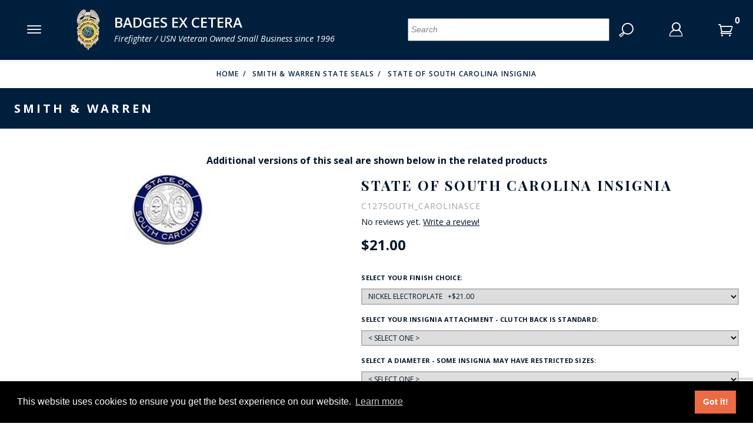

--- FILE ---
content_type: text/html; charset=utf-8
request_url: https://www.badges-etc.com/product/C127South_CarolinaSCE.html
body_size: 19473
content:
<!DOCTYPE html><html lang="en" class="no-js fonts-loaded" xmlns:fb="http://ogp.me/ns/fb#"><head><title>State of South Carolina Insignia: Badges Ex Cetera</title><meta property="og:title" content="State of South Carolina Insignia"><meta property="og:type" content="product"><meta property="og:image" content="https://www.badges-etc.com/mm5/graphics/00000001/Smith_Warren/State_Seals/SCE.png"><meta property="og:url" content="https://www.badges-etc.com/product/C127South_CarolinaSCE.html"><meta property="og:site_name" content="Badges Ex Cetera"><meta property="og:description" content="Check out the deal on State of South Carolina Insignia at Badges Ex Cetera"><meta property="og:locale" content="en_US"><meta property="product:category" content="Smith & Warren State Seals" /><meta property="product:retailer_item_id" content="C127South_CarolinaSCE" /> <meta property="product:price:currency" content="USD" /><meta property="product:condition" content="new" /><meta property="product:availability" content="in stock" /><meta property="product:price:amount" content="0" /><meta property="product:availability" content="in stock" /><meta name="twitter:card" content="summary_large_image"><meta name="twitter:site" content="@badgesetc"><meta name="twitter:creator" content="@badgesetc"><meta name="twitter:url" content="https://www.badges-etc.com/product/C127South_CarolinaSCE.html"><meta name="twitter:title" content="State of South Carolina Insignia"><meta name="twitter:description" content="Check out the deal on State of South Carolina Insignia at Badges Ex Cetera"><meta name="twitter:image" content="https://www.badges-etc.com/mm5/graphics/00000001/Smith_Warren/State_Seals/SCE.png"><meta name="twitter:image:alt" content="State of South Carolina Insignia"><script type="text/javascript">
var MMThemeBreakpoints =
[
{
"code":	"mobile",
"name":	"Mobile",
"start":	{
"unit": "px",
"value": ""
}
,
"end":	{
"unit": "em",
"value": "39.999"
}
}
,{
"code":	"tablet",
"name":	"Tablet",
"start":	{
"unit": "px",
"value": ""
}
,
"end":	{
"unit": "em",
"value": "59.999"
}
}
];
</script>
<script type="text/javascript">
var json_url = "https:\/\/www.badges-etc.com\/mm5\/json.mvc\u003F";
var json_nosessionurl = "https:\/\/www.badges-etc.com\/mm5\/json.mvc\u003F";
var Store_Code = "badges";
</script>
<script type="text/javascript" src="https://www.badges-etc.com/mm5/clientside.mvc?T=d91f3c4f&amp;Filename=ajax.js" integrity="sha512-hBYAAq3Edaymi0ELd4oY1JQXKed1b6ng0Ix9vNMtHrWb3FO0tDeoQ95Y/KM5z3XmxcibnvbVujqgLQn/gKBRhA==" crossorigin="anonymous"></script>
<script type="text/javascript" src="https://www.badges-etc.com/mm5/clientside.mvc?T=d91f3c4f&amp;Filename=runtime_ui.js" integrity="sha512-ZIZBhU8Ftvfk9pHoUdkXEXY8RZppw5nTJnFsMqX+3ViPliSA/Y5WRa+eK3vIHZQfqf3R/SXEVS1DJTjmKgVOOw==" crossorigin="anonymous"></script>
<script type="text/javascript" src="https://www.badges-etc.com/mm5/clientside.mvc?T=d91f3c4f&amp;Module_Code=cmp-cssui-searchfield&amp;Filename=runtime.js" integrity="sha512-GT3fQyjPOh3ZvhBeXjc3+okpwb4DpByCirgPrWz6TaihplxQROYh7ilw9bj4wu+hbLgToqAFQuw3SCRJjmGcGQ==" crossorigin="anonymous"></script>
<script type="text/javascript">
var MMSearchField_Search_URL_sep = "https:\/\/www.badges-etc.com\/SRCH.html\u003FSearch=";
(function( obj, eventType, fn )
{
if ( obj.addEventListener )
{
obj.addEventListener( eventType, fn, false );
}
else if ( obj.attachEvent )
{
obj.attachEvent( 'on' + eventType, fn );
}
})( window, 'mmsearchfield_override', function()
{
MMSearchField.prototype.onMenuAppendHeader = function (data) {var span;span = newElement('span', {'id':'dynSRCH_header', 'class': 'x-search-preview__entry'}, null, null);span.innerHTML = "";return span;};MMSearchField.prototype.onMenuAppendItem = function (data) {var span;span = newElement('span', {'class': 'x-search-preview__entry'}, null, null);span.innerHTML = data;return span;};MMSearchField.prototype.onMenuAppendStoreSearch = function (search_value) {var item;item = newElement('div', {'id':'dynSRCH_footer', 'class': 'x-search-preview__search-all'}, null, null);item.element_text = newTextNode('Click here to see all results for "' + search_value + '"', item);if(document.getElementById("dynSRCH_header") && document.getElementById("dynSRCH_categories")) {document.getElementById("dynSRCH_header").innerHTML = document.getElementById("dynSRCH_categories").innerHTML + '<div class="row dyn-ctgy-row--heading"><div class="column whole"><b>Products</b>:</div></div>';}return item;};MMSearchField.prototype.onFocus = function () {this.element_menu.classList.toggle('x-search-preview--open');};MMSearchField.prototype.onBlur = function () {this.element_menu.classList.toggle('x-search-preview--open');};
} );
</script>
<meta charset="utf-8"><meta http-equiv="X-UA-Compatible" content="IE=edge"><meta name="viewport" content="width=device-width, initial-scale=1"><base href="https://www.badges-etc.com/mm5/" /><link rel="canonical" href="https://www.badges-etc.com/product/C127South_CarolinaSCE.html"><meta name="description" content="Smith &amp; Warren state seals, Alabama, Alaska, Arizona, Arkansas, California, Colorado, Connecticut, Delaware, Florida, Georgia,Hawaii, Idaho, Illinois, Indiana, Iowa, Kansas, Kentucky,Louisiana, Maine, Maryland, Massachusetts, Michigan, Minnesota, Mississippi, Missouri, Montana, Nebraska, Nevada, New Hampshire, New Jersey, New Mexico, New York, North Carolina, North Dakota, Ohio, Oklahoma, Oregon,Pennsylvania, Rhode Island, South Carolina, South Dakota, Tennessee, Texas, Utah, Vermont, Virginia, Washington, Washington DC, West Virginia, Wisconsin, Wyoming, Puerto Rico" />
<meta name="keywords" content="smith &amp; warren, badges etc, state emblems, USA" />
<meta name="meta_tag" content="Smith &amp; Warren, Everson Ross, Weyhing Brothers, badges,
insignias, emblems, insignias, custom badges, 
military,challenge coins, awards, commendation bars,
leather cases" />
<link rel="preconnect" crossorigin href="https://fonts.gstatic.com" data-resource-group="header_init" data-resource-code="preconnect-google-fonts" /><link type="text/css" media="all" rel="stylesheet" href="https://fonts.googleapis.com/css?family=Open+Sans:400,400i,600,700|Playfair+Display:400,700&amp;display=swap" data-resource-group="header_init" data-resource-code="google-fonts" /><link rel="preconnect" crossorigin href="https://connect.facebook.net" data-resource-group="header_init" data-resource-code="preconnect-facebook" /><link rel="preconnect" crossorigin href="//www.google-analytics.com" data-resource-group="header_init" data-resource-code="preconnect-google-analytics" /><link href="themes/luxe/css/all.css?cssv=1662068948" rel="stylesheet" type="text/css" /><script>if (sessionStorage.fontsLoaded) {document.documentElement.classList.add('fonts-loaded');}window.addEventListener('DOMContentLoaded', function () {sessionStorage.setItem('continue_url', 'https://www.badges-etc.com/product/C127South_CarolinaSCE.html');});</script><style type="text/css">#site-header-logo-container img {max-height:70px;height:70px;width:auto;max-width:inherit;}.ie11 .cmp-primary-navigation .off-canvas__content { flex-basis: calc(100vh - 6.5rem); }</style><!-- Facebook Pixel Code --><script>!function(f,b,e,v,n,t,s){if(f.fbq)return;n=f.fbq=function(){n.callMethod?n.callMethod.apply(n,arguments):n.queue.push(arguments)};if(!f._fbq)f._fbq=n;n.push=n;n.loaded=!0;n.version='2.0';n.queue=[];t=b.createElement(e);t.async=!0;t.src=v;s=b.getElementsByTagName(e)[0];s.parentNode.insertBefore(t,s)}(window, document,'script','https://connect.facebook.net/en_US/fbevents.js');fbq('init', '356415988237252');fbq('track', 'PageView');</script><!-- Google Tag Manager --><script>(function(w,d,s,l,i){w[l]=w[l]||[];w[l].push({'gtm.start':new Date().getTime(),event:'gtm.js'});var f=d.getElementsByTagName(s)[0],j=d.createElement(s),dl=l!='dataLayer'?'&l='+l:'';j.async=true;j.src='https://www.googletagmanager.com/gtm.js?id='+i+dl;f.parentNode.insertBefore(j,f);})(window,document,'script','dataLayer','GTM-WZRPNXV');</script><!-- End Google Tag Manager --><!-- Google Tag Manager - Data Layer --><script>window.dataLayer = window.dataLayer || []; window.dataLayer.push({'requestUri': '\/product\/C127South_CarolinaSCE.html','canonicalUri': '\/product\/C127South_CarolinaSCE.html','refererUri': '','pageCode': 'PROD_SW','pageType': 'other','pageName': 'Smith \u0026 Warren','basketId': 'provisional','categoryCode': 'SMITH_WARREN_STATE_SEALS','categoryName': 'Smith \u0026 Warren State Seals','productCode': 'C127South_CarolinaSCE','checkoutStep': ''});window.dataLayer.push({'event': 'view_item','ecommerce': {'items': [{'item_name': 'State of South Carolina Insignia','item_id': 'C127South_CarolinaSCE','price': '0','quantity': '1','currency': 'USD','item_category': 'Smith \u0026 Warren State Seals'}]}});</script>
<link type="text/css" media="all" rel="stylesheet" integrity="sha256-lWOXBr8vqpiy3pliCN1FmPIYkHdcr8Y0nc2BRMranrA= sha384-0K5gx4GPe3B0+RaqthenpKbJBAscHbhUuTd+ZmjJoHkRs98Ms3Pm2S4BvJqkmBdh sha512-wrhf+QxqNNvI+O73Y1XxplLd/Bt2GG2kDlyCGfeByKkupyZlAKZKAHXE2TM9/awtFar6eWl+W9hNO6Mz2QrA6Q==" crossorigin="anonymous" href="https://www.badges-etc.com/mm5/json.mvc?Store_Code=badges&amp;Function=CSSResource_Output&amp;CSSResource_Code=mm-theme-styles&T=f45de5a6" data-resource-group="modules" data-resource-code="mm-theme-styles" /><script type="text/javascript" data-resource-group="modules" data-resource-code="recaptcha_v3">
(() =>
{
var script;
script	= document.createElement( 'script' );
script.src	= 'https://www.google.com/recaptcha/api.js?render=6LciIUcqAAAAAAkwp1Z6jecmkdzsqZAlV7FpPhVz';
document.documentElement.appendChild( script );
} )();
document.addEventListener( 'DOMContentLoaded', () =>
{
var form, element, elements, form_lookup;
form_lookup = new Array();
elements = document.querySelectorAll( 'form input\u005Bname\u003D\"Action\"\u005D\u005Bvalue\u003D\"ICST\"\u005D' )
for ( element of elements )
{
if ( element instanceof HTMLFormElement )	form = element;
else if ( element.form instanceof HTMLFormElement )	form = element.form;
else
{
form = null;
while ( element )
{
if ( element instanceof HTMLFormElement )
{
form = element;
break;
}
element = element.parentNode;
}
}
if ( form && ( form_lookup.indexOf( form ) === -1 ) )
{
form_lookup.push( form );
new Miva_reCAPTCHAv3_FormSubmitListener( form, 'customer_account_create' );
}
}
elements = document.querySelectorAll( 'form input\u005Bname\u003D\"Action\"\u005D\u005Bvalue\u003D\"ICSQ\"\u005D, form input\u005Bname\u003D\"Action\"\u005D\u005Bvalue\u005E\u003D\"ICSQ,\"\u005D' )
for ( element of elements )
{
if ( element instanceof HTMLFormElement )	form = element;
else if ( element.form instanceof HTMLFormElement )	form = element.form;
else
{
form = null;
while ( element )
{
if ( element instanceof HTMLFormElement )
{
form = element;
break;
}
element = element.parentNode;
}
}
if ( form && ( form_lookup.indexOf( form ) === -1 ) )
{
form_lookup.push( form );
new Miva_reCAPTCHAv3_FormSubmitListener( form, 'customer_account_quick_create' );
}
}
elements = document.querySelectorAll( 'form input\u005Bname\u003D\"Action\"\u005D\u005Bvalue\u003D\"IAFL\"\u005D' )
for ( element of elements )
{
if ( element instanceof HTMLFormElement )	form = element;
else if ( element.form instanceof HTMLFormElement )	form = element.form;
else
{
form = null;
while ( element )
{
if ( element instanceof HTMLFormElement )
{
form = element;
break;
}
element = element.parentNode;
}
}
if ( form && ( form_lookup.indexOf( form ) === -1 ) )
{
form_lookup.push( form );
new Miva_reCAPTCHAv3_FormSubmitListener( form, 'affiliate_account_create' );
}
}
elements = document.querySelectorAll( 'form input\u005Bname\u003D\"Action\"\u005D\u005Bvalue\u003D\"GDCTUS\"\u005D' )
for ( element of elements )
{
if ( element instanceof HTMLFormElement )	form = element;
else if ( element.form instanceof HTMLFormElement )	form = element.form;
else
{
form = null;
while ( element )
{
if ( element instanceof HTMLFormElement )
{
form = element;
break;
}
element = element.parentNode;
}
}
if ( form && ( form_lookup.indexOf( form ) === -1 ) )
{
form_lookup.push( form );
new Miva_reCAPTCHAv3_FormSubmitListener( form, 'send_contact_email' );
}
}
} );
class Miva_reCAPTCHAv3_FormSubmitListener
{
#form;
#submitting;
#event_submit;
#original_submit;
#recaptcha_action;
#event_fallback_submit;
constructor( form, recaptcha_action )
{
this.#form	= form;
this.#submitting	= false;
this.#original_submit	= form.submit;
this.#recaptcha_action	= recaptcha_action;
this.#event_fallback_submit	= () => { this.#form.submit(); };
this.#event_submit	= ( e ) =>
{
e.stopImmediatePropagation();
e.preventDefault();
//
// Trigger overwritten submit to build reCAPTCHAv3 response, where the original
// form submit will be restored in the callback and the "submit" listener removed.
//
this.#form.submit();
}
this.#form.submit	= () =>
{
if ( this.#submitting )
{
return;
}
this.#submitting = true;
Miva_reCAPTCHAv3_Submit( this.#recaptcha_action, ( token ) =>
{
var input_response;
this.#submitting	= false;
input_response	= document.createElement( 'input' );
input_response.type	= 'hidden';
input_response.name	= 'reCAPTCHAv3_Response';
input_response.value	= token;
this.#form.submit	= this.#original_submit;
this.#form.removeEventListener( 'submit', this.#event_submit, { capture: true } );
this.#form.appendChild( input_response );
if ( this.#form.requestSubmit )
{
this.#form.requestSubmit();
}
else
{
this.#form.addEventListener( 'submit', this.#event_fallback_submit );
this.#form.dispatchEvent( new Event( 'submit', { bubbles: true, cancelable: true } ) );
this.#form.removeEventListener( 'submit', this.#event_fallback_submit );
}
} );
};
this.#form.addEventListener( 'submit', this.#event_submit, { capture: true } );
}
}
function Miva_reCAPTCHAv3_Submit( recaptcha_action, callback )
{
try
{
grecaptcha.ready( () => {
try
{
grecaptcha.execute( '6LciIUcqAAAAAAkwp1Z6jecmkdzsqZAlV7FpPhVz', { action: recaptcha_action } ).then( ( token ) => {
callback( token );
} );
}
catch ( e )
{
setTimeout( () => callback( 'recaptcha failed' ) );
}
} );
}
catch ( e )
{
setTimeout( () => callback( 'recaptcha failed' ) );
}
}
</script><script type="text/javascript" data-resource-group="head_tag" data-resource-code="settings">/*** Theme Path including Branch folder*/theme_path = 'themes/luxe/';(mivaJS => {mivaJS.branchTemplateFolder = '';mivaJS.MivaVersion = '10.13.02';mivaJS.ReadyTheme = theme_path.split('/').reverse()[1];mivaJS.ReadyThemeVersion = '0.1.00';mivaJS.Store_Code = 'badges';mivaJS.Product_Code = 'C127South_CarolinaSCE';mivaJS.Product_ID = '2150';mivaJS.Category_Code = 'SMITH_WARREN_STATE_SEALS';mivaJS.Category_ID = '142';mivaJS.Customer_Login = '';mivaJS.Page = 'PROD_SW';mivaJS.BASK_URI = 'https://www.badges-etc.com/BASK.html';mivaJS.CHECKOUT_URI = 'https://www.badges-etc.com/OINF.html';mivaJS.Screen = 'PROD';mivaJS.Secure_sessionurl = 'https:\/\/www.badges-etc.com\/mm5\/merchant.mvc\u003F';mivaJS.GDisTestUser = false;mivaJS.miniBasket = {closeOnBackground: true,closeOnEsc: true,use: true};mivaJS.showPassword = {useIcon: true};})(window.mivaJS || (window.mivaJS = {}));</script><script type="text/javascript" src="https://www.badges-etc.com/mm5/clientside.mvc?T=d91f3c4f&amp;Filename=runtime.js" integrity="sha512-EiU7WIxWkagpQnQdiP517qf12PSFAddgl4rw2GQi8wZOt6BLZjZIAiX4R53VP0ePnkTricjSB7Edt1Bef74vyg==" crossorigin="anonymous"></script><script type="text/javascript" src="https://www.badges-etc.com/mm5/clientside.mvc?T=d91f3c4f&amp;Filename=MivaEvents.js" integrity="sha512-bmgSupmJLB7km5aCuKy2K7B8M09MkqICKWkc+0w/Oex2AJv3EIoOyNPx3f/zwF0PZTuNVaN9ZFTvRsCdiz9XRA==" crossorigin="anonymous"></script><script type="text/javascript" src="https://www.badges-etc.com/mm5/clientside.mvc?T=d91f3c4f&amp;Filename=AttributeMachine.js" integrity="sha512-e2qSTe38L8wIQn4VVmCXg72J5IKMG11e3c1u423hqfBc6VT0zY/aG1c//K/UjMA6o0xmTAyxRmPOfEUlOFFddQ==" crossorigin="anonymous"></script><script>AttributeMachine.prototype.Generate_Discount = function (discount) {var discount_div;discount_div = document.createElement('div');discount_div.innerHTML = discount.descrip + ': ' + discount.formatted_discount;return discount_div;};AttributeMachine.prototype.Generate_Swatch = function (product_code, attribute, option) {var swatch = document.createElement('li'),img = document.createElement('img');console.log('attr', attribute);img.src = option.image;img.setAttribute('alt', option.prompt);img.setAttribute('title', option.prompt);swatch.setAttribute('data-code', option.code);swatch.setAttribute('data-color', option.prompt);swatch.appendChild(img);return swatch;};AttributeMachine.prototype.Swatch_Click = function(input, attribute, option) {var i,swatchNameElement = document.querySelector('[data-hook="swatch-name"]');for (i = 0; i < input.select.options.length; i++) {if (input.select.options[i].value == option.code) {input.select.selectedIndex = i;}}if (attribute.inventory) {this.Attribute_Changed(input);}swatchNameElement.innerHTML = option.prompt;};</script><script type="text/javascript" src="https://www.badges-etc.com/mm5/clientside.mvc?T=d91f3c4f&amp;Filename=ImageMachine.js" integrity="sha512-luSn6atUPOw8U8HPV927zNVkcbbDcvbAlaSh/MEWznSCrOzPC2iQVeXSwLabEEn43FBmR6lKN0jhsWKmJR4n1Q==" crossorigin="anonymous"></script><script>(function () {/*** This is a 'CustomEvent()' polyfill for IE 9-11 to generate the proper thumbnails.* https://developer.mozilla.org/en-US/docs/Web/API/CustomEvent/CustomEvent*/if (typeof window.CustomEvent === "function") return false;function CustomEvent(event, params) {params = params || {bubbles: false, cancelable: false, detail: undefined};var evt = document.createEvent('CustomEvent');evt.initCustomEvent(event, params.bubbles, params.cancelable, params.detail);return evt;}CustomEvent.prototype = window.Event.prototype;window.CustomEvent = CustomEvent;})();var gallery = [],thumbnailIndex = 0;generate_thumbnail_event = new CustomEvent('ImageMachine_Generate_Thumbnail');ImageMachine.prototype.ImageMachine_Generate_Thumbnail = function (thumbnail_image, main_image, closeup_image, type_code) {var thumbnail,img;thumbnail = document.createElement('div');thumbnail.className = 'thumbnail-img-wrap';thumbnail.setAttribute('data-index', thumbnailIndex++);if (typeof(thumbnail_image) == 'string' && thumbnail_image.length > 0) {img = document.createElement('img');img.src = thumbnail_image; img.title = "Click to see this image";thumbnail.appendChild(img);};var gallery_image = (typeof(closeup_image) == 'string' && closeup_image.length > 0) ? closeup_image : main_image;gallery.push({src: gallery_image,title: 'State of South Carolina Insignia'});document.dispatchEvent(generate_thumbnail_event);return thumbnail;};</script><style type="text/css">.prod_sw .cmp-product-purchase__attributes input[type="radio"] {display: unset !important;}.prod_sw [data-attribute_template_code='Wallets'] .__radio-input{display: unset;transform: scale(1.33);}.prod_sw [data-attribute_template_code='Wallets'] label.__radio-label,.prod_sw [data-attribute_template_code='Wallets'] label.font--uppercase.input--font-small.input--medium.one-fourth {min-width:48%;max-width:48%;width:48%;margin:0 0 1.5rem 0 !important;display:inline-block;padding:8px !important;border: 1px solid #001f3c;border-radius: 6px; background: #f5f3f3;}.prod_sw [data-attribute_template_code='Wallets'] .__radio-btn{display: block;}.prod_sw [data-attribute_template_code='Wallets'] .__radio-btn .__radio-btn-image {transition: all 0.2s ease;}.prod_sw [data-attribute_template_code='Wallets'] .__radio-btn:hover .__radio-btn-image {transform: scale(1.05);}.prod_sw [data-attribute_template_code='Wallets'] .__radio-btn-price {display: block;color: red;font-size: 0.938rem;}@media screen and (min-width: 40em) {.prod_sw [data-attribute_template_code='Wallets'] label.__radio-label,.prod_sw [data-attribute_template_code='Wallets'] label.font--uppercase.input--font-small.input--medium.one-fourth {min-width:32%;max-width:32%;width:32%;}}</style></head><body data-pgtmplcode="PROD_SW" data-pcode="C127South_CarolinaSCE" data-pid="2150" id="js-PROD" class="t-product-page prod_sw C127South_CarolinaSCE"><!-- Facebook NoScript Pixel Code --><noscript><img height="1" width="1" style="display:none" src="https://www.facebook.com/tr?id=356415988237252&ev=PageView&noscript=1"/></noscript><!-- Google Tag Manager (noscript) --><noscript><iframe src="https://www.googletagmanager.com/ns.html?id=GTM-WZRPNXV" height="0" width="0" style="display:none;visibility:hidden"></iframe></noscript><script id="global_jQuery_CDN" type="text/javascript" src="https://ajax.googleapis.com/ajax/libs/jquery/3.4.1/jquery.min.js"></script><!--[if lt IE 10]> <p class="message message--info message--update-browser"><a href="#" class="message__close" data-hook="message__close">&times;</a>You are using an <strong>outdated</strong> browser.<br />Please <a href="http://browsehappy.com/" target="_blank" rel="nofollow">upgrade your browser</a> to improve your experience.</p> <![endif]--><nav class="cmp-primary-navigation off-canvas" data-hook="cmp-primary-navigation off-canvas"><div class="bg--blue color--white font--uppercase off-canvas__wrap"><div class="off-canvas__header h-align-right"><button class="bg--transparent h-nb h-np off-canvas__close icon--cross" data-hook="close-off-canvas"></button></div><div class="off-canvas__content"><ul class="cmp-primary-navigation__menu" data-hook="cmp-primary-navigation__menu"><li class="cmp-primary-navigation__title"><span>Menu</span></li><li class="has-children" data-hook="has-child-menu"><a href="https://www.badges-etc.com/category/SMITH_WARREN.html" target="_self">Smith &amp; Warren</a><ul class="is-hidden"><li class="show-previous cmp-primary-navigation__title" data-hook="show-previous-menu"><span>Menu</span></li><li ><a href="https://www.badges-etc.com/category/Smith_Warren_USA_250th.html" target="_self">USA 250th Anniversary</a></li><li ><a href="https://www.badges-etc.com/mm5/merchant.mvc?Screen=CTGY&Category_Code=Smith_Warren_9%2F11_25th_Anniversary" target="_self">9/11 25th Anniversary</a></li><li ><a href="https://www.badges-etc.com/category/Badge_Express.html" target="_self">Badge Express - 5 business day production</a></li><li ><a href="https://www.badges-etc.com/category/SW_NamePlate_Expree.html" target="_self">Nameplate Express - 3 business days</a></li><li ><a href="https://www.badges-etc.com/CUSTOM_BADGE.html" target="_self">Visual Badge Product Builder</a></li><li ><a href="https://www.badges-etc.com/flexible_badges.html" target="_self">Flex Badges</a></li><li class="has-children" data-hook="has-child-menu"><a href="https://www.badges-etc.com/category/SMITH_WARREN.html" target="_self">Badges - View All</a><ul class="is-hidden"><li class="show-previous cmp-primary-navigation__title" data-hook="show-previous-menu"><span>Menu</span></li><li><a href="https://www.badges-etc.com/category/Badge_Express.html" target="_self">Badge Express - 5 day production</a></li><li><a href="https://www.badges-etc.com/category/SMITH_WARREN_Sunburst.html" target="_self">Sunburst</a></li><li><a href="https://www.badges-etc.com/category/SMITH_WARREN_Shield_no_eagle.html" target="_self">Shield with no eagle</a></li><li>Fire &amp; Maltese Shields</li><li><a href="https://www.badges-etc.com/category/SMITH_WARREN_Shield_eagle_top.html" target="_self">Eagle topped shields</a></li><li><a href="https://www.badges-etc.com/category/SMITH_WARREN_Oval_Badges.html" target="_self">Oval</a></li><li><a href="https://www.badges-etc.com/category/SMITH_WARREN_Reversed_Panel_Badges.html" target="_self">Reversed Enamel Panel Badges</a></li><li><a href="https://www.badges-etc.com/category/SMITH_WARREN_Star_Badges.html" target="_self">Stars</a></li><li>Hat</li><li>Badge of Life</li><li><a href="https://www.badges-etc.com/category/SW_Weyhing_Brothers.html" target="_self">Weyhing Brothers</a></li><li>American Pride</li><li><a href="https://www.badges-etc.com/category/swfamilybadges.html" target="_self">Miniature - family badges</a></li><li>International</li><li>Memorial badges</li><li><a href="https://www.badges-etc.com/category/SMITH_WARREN_ORNAMENTS.html" target="_self">Family Ornament badges</a></li></ul></li><li ><a href="https://www.badges-etc.com/category/SMITH_WARREN_Pink_Badges.html" target="_self">Breast Cancer Awareness - Pink Badges</a></li><li ><a href="https://www.badges-etc.com/category/SMITH_WARREN_Blue_Badges.html" target="_self">Autism Awareness - Blue Badges</a></li><li class="has-children" data-hook="has-child-menu"><a href="https://www.badges-etc.com/category/Commendationbars_SW.html" target="_self">Service Award Bars</a><ul class="is-hidden"><li class="show-previous cmp-primary-navigation__title" data-hook="show-previous-menu"><span>Menu</span></li><li><a href="https://www.badges-etc.com/category/Commendationbars_SW.html" target="_self">Service Award Bars - 1 3/8&quot; slide holder</a></li><li><a href="https://www.badges-etc.com/category/Commendationbars_Enameled_SW.html" target="_self">Service Award Bars - 1 7/8&quot;</a></li><li><a href="https://www.badges-etc.com/category/Commendationbars_SW.html" target="_self">View All</a></li></ul></li><li ><a href="https://www.badges-etc.com/category/Commendationbars_Holders_SAB_SW.html" target="_self">Commendation Bars - 1 3/8&quot; slide holder</a></li><li ><a href="https://www.badges-etc.com/category/TV_REPLICA.html" target="_self">Replica Badges from TV Series</a></li><li ><a href="https://www.badges-etc.com/category/SMITH_WARREN_MEDALS.html" target="_self">Medals</a></li><li ><a href="merchant.mvc?Screen=custom_badge&amp;Store_Code=badges" target="_self">Collar Insignia</a></li><li ><a href="https://www.badges-etc.com/category/SMITH_WARREN_NAMEPLATES_TIE.html" target="_self">Nameplates &amp; Tie Bars</a></li><li ><a href="https://www.badges-etc.com/CUSTOM_BADGE.html" target="_self">Awards</a></li><li ><a href="https://www.badges-etc.com/category/COVID19_SW.html" target="_self">COVID-19 products</a></li><li ><a href="https://www.badges-etc.com/category/SMITH_WARREN_september911.html" target="_self">9-11 - 20th Anniversary Remembrance Collection</a></li><li ><a href="https://www.badges-etc.com/category/SMITH_WARREN.html" target="_self">View All Smith &amp; Warren Products</a></li><li ><a href="https://www.smithwarren.com/warranty" target="_blank">Smith &amp; Warren Warranty Explained</a></li><li ><a href="https://www.badges-etc.com/CATALOGS_SW.html" target="_self">Catalogs</a></li><li ><a href="https://www.badges-etc.com/product/GiftCertificate.html" target="_self">Gift Certificate</a></li><li >Badge Studio - custom design service</li></ul></li><li class="has-children" data-hook="has-child-menu"><a href="https://www.badges-etc.com/category/HOOK_FAST.html" target="_self">Hook Fast Specialties</a><ul class="is-hidden"><li class="show-previous cmp-primary-navigation__title" data-hook="show-previous-menu"><span>Menu</span></li><li ><a href="https://www.badges-etc.com/category/HOOK_FAST.html" target="_self">View All Hook - Fast Products</a></li><li ><a href="https://www.badges-etc.com/HOOKFAST-Design-A-Badge.html" target="_self">Hook Fast Specialties Product Builder</a></li><li ><a href="https://www.badges-etc.com/product/GiftCertificate.html" target="_self">Gift Certificate</a></li><li ><a href="https://www.badges-etc.com/category/Quick_Ship_HF.html" target="_self">Quick Ship Program</a></li><li class="has-children" data-hook="has-child-menu"><a href="https://www.badges-etc.com/category/badges.html" target="_self">Badges</a><ul class="is-hidden"><li class="show-previous cmp-primary-navigation__title" data-hook="show-previous-menu"><span>Menu</span></li><li><a href="https://www.badges-etc.com/category/b-eagles.html" target="_self">Shield</a></li><li><a href="https://www.badges-etc.com/category/maltesecross.html" target="_self">Maltese Cross</a></li><li><a href="https://www.badges-etc.com/category/HF_Star_Badges.html" target="_self">Star</a></li><li><a href="https://www.badges-etc.com/category/b-oval.html" target="_self">Round &amp; Oval</a></li><li><a href="https://www.badges-etc.com/category/HF_Transportation_Badges.html" target="_self">Transportation</a></li><li><a href="https://www.badges-etc.com/category/HF_Mini_Family.html" target="_self">Miniature &amp; Family</a></li><li><a href="https://www.badges-etc.com/category/QS_Stock_Badges.html" target="_self">Stock</a></li></ul></li><li class="has-children" data-hook="has-child-menu"><a href="https://www.badges-etc.com/category/HF_NamePlates.html" target="_self">Name Plates</a><ul class="is-hidden"><li class="show-previous cmp-primary-navigation__title" data-hook="show-previous-menu"><span>Menu</span></li><li><a href="https://www.badges-etc.com/category/HF_NamePlates.html" target="_self">All nameplates</a></li></ul></li><li ><a href="https://www.badges-etc.com/category/Commendationbars_HF.html" target="_self">Commendation Bars</a></li><li class="has-children" data-hook="has-child-menu"><a href="https://www.badges-etc.com/category/emblems.html" target="_self">Collar Ornaments / Insignia</a><ul class="is-hidden"><li class="show-previous cmp-primary-navigation__title" data-hook="show-previous-menu"><span>Menu</span></li></ul></li><li class="has-children" data-hook="has-child-menu"><a href="https://www.badges-etc.com/category/Commendationbars_HF.html" target="_self">Rank Insignia</a><ul class="is-hidden"><li class="show-previous cmp-primary-navigation__title" data-hook="show-previous-menu"><span>Menu</span></li></ul></li><li ><a href="https://www.badges-etc.com/category/gm-tieclasps.html" target="_self">Tie Clasp</a></li><li ><a href="https://www.badges-etc.com/CATALOGS_HF.html" target="_self">Catalogs &amp; Price List</a></li></ul></li><li class="has-children" data-hook="has-child-menu"><a href="https://www.badges-etc.com/category/VH_BLACKINTON.html" target="_self">VH Blackinton</a><ul class="is-hidden"><li class="show-previous cmp-primary-navigation__title" data-hook="show-previous-menu"><span>Menu</span></li><li ><a href="https://www.badges-etc.com/category/VH_BLACKINTON.html" target="_self">View All Blackinton products</a></li><li ><a href="https://www.badges-etc.com/product/GiftCertificate.html" target="_self">Gift Certificate</a></li><li ><a href="https://www.badges-etc.com/category/VHB_Awareness_Unlimited_Coloring.html" target="_self">Awareness Unlimited Coloring Badges</a></li><li class="has-children" data-hook="has-child-menu"><a href="https://www.badges-etc.com/category/VHB_FlexBadge.html" target="_self">Flex Badge</a><ul class="is-hidden"><li class="show-previous cmp-primary-navigation__title" data-hook="show-previous-menu"><span>Menu</span></li><li><a href="https://www.badges-etc.com/category/VHB_FlexBadge_Shield.html" target="_self">Flex Badge Shield</a></li><li><a href="https://www.badges-etc.com/category/VHB_FlexBadge_Oval.html" target="_self">Flex Badge Oval</a></li><li><a href="https://www.badges-etc.com/category/VHB_FlexBadge_Stars.html" target="_self">Flex Badge Stars</a></li><li><a href="https://www.badges-etc.com/category/VHB_FlexBadge_Maltese_Cross.html" target="_self">Flex Badge Maltese Cross</a></li><li><a href="https://www.badges-etc.com/category/VHB_Flex_Name_Bars.html" target="_self">Flex Name Bars</a></li><li><a href="https://www.badges-etc.com/category/VHB_Flex_Name_Bars.html" target="_self">Flex Flags</a></li><li><a href="https://www.badges-etc.com/category/VHB_FlexBadge.html" target="_self">Flex Badge - View All</a></li></ul></li><li class="has-children" data-hook="has-child-menu"><a href="https://www.badges-etc.com/category/VH_BLACKINTON.html" target="_self">Badges - View All</a><ul class="is-hidden"><li class="show-previous cmp-primary-navigation__title" data-hook="show-previous-menu"><span>Menu</span></li><li><a href="https://www.badges-etc.com/category/VHB-Badge-Quick_Ship.html" target="_self">Quick Ship badges</a></li><li><a href="https://www.badges-etc.com/category/VHB-Badge-with-eagle.html" target="_self">Badges with eagles</a></li><li><a href="https://www.badges-etc.com/category/VHB-Badge-Oval.html" target="_self">Oval badges</a></li><li><a href="https://www.badges-etc.com/category/VHB-Badge-without-eagle.html" target="_self">Badges without eagles</a></li><li><a href="https://www.badges-etc.com/category/VHB-Badge-5_pt_star.html" target="_self">5-point star badges</a></li><li><a href="https://www.badges-etc.com/category/VHB-Badge-7_8_point_star.html" target="_self">7 &amp; 8 point star badges</a></li><li><a href="https://www.badges-etc.com/category/VHB-Badge-Maltese_Cross.html" target="_self">Maltese cross badges</a></li><li><a href="https://www.badges-etc.com/category/VHB-Badge-Cancer_Awareness.html" target="_self">Pink badges</a></li><li><a href="https://www.badges-etc.com/category/VHB-StockBadges.html" target="_self">In - Stock badges</a></li><li><a href="https://www.badges-etc.com/category/VHB-Badge-Miniature.html" target="_self">Mini badges</a></li><li><a href="https://www.badges-etc.com/category/VHB-Badge-Hat_Cap.html" target="_self">Hat &amp; Cap badges</a></li></ul></li><li class="has-children" data-hook="has-child-menu"><a href="https://www.badges-etc.com/category/VH_BLACKINTON_INSTOCK_PRODUCTS.html" target="_self">In- Stock Products</a><ul class="is-hidden"><li class="show-previous cmp-primary-navigation__title" data-hook="show-previous-menu"><span>Menu</span></li><li><a href="https://www.badges-etc.com/category/VHB-StockBadges.html" target="_self">In stock badges</a></li><li><a href="https://www.badges-etc.com/category/VHB-StockCollar.html" target="_self">In - Stock Insignia</a></li><li><a href="https://www.badges-etc.com/category/VHB-Rank_Stock.html" target="_self">In - Stock Rank Insignia</a></li><li><a href="https://www.badges-etc.com/category/VHB-StockCombar.html" target="_self">In - Stock Commendation bars</a></li><li><a href="https://www.badges-etc.com/category/VHB-StockLANCombos.html" target="_self">In - Stock Letter combos</a></li><li><a href="https://www.badges-etc.com/category/VHB-StockTie.html" target="_self">In - Stock Tie bars / tie tacs</a></li><li><a href="https://www.badges-etc.com/category/VHB-StockMisc.html" target="_self">In - Stock gift items</a></li></ul></li><li class="has-children" data-hook="has-child-menu"><a href="https://www.badges-etc.com/category/VHB-Combar.html" target="_self">Commendation Bars</a><ul class="is-hidden"><li class="show-previous cmp-primary-navigation__title" data-hook="show-previous-menu"><span>Menu</span></li><li><a href="https://www.badges-etc.com/category/VH_BLACKINTON_ENAMELED_BARS.html" target="_self">Enameled bars</a></li><li><a href="https://www.badges-etc.com/category/VH_BLACKINTON_CAB_BARS.html" target="_self">CAB Slide bars</a></li><li><a href="https://www.badges-etc.com/category/VH_BLACKINTON_ENGRAVED_BARS.html" target="_self">Engraved bars</a></li><li><a href="https://www.badges-etc.com/category/VHB-StockCombar.html" target="_self">In - stock bars</a></li><li><a href="https://www.badges-etc.com/category/VH_BLACKINTON_CLOTH_BARS.html" target="_self">Cloth ribbons</a></li><li><a href="https://www.badges-etc.com/category/VH_BLACKINTON_RECOGNITION_AWARDS.html" target="_self">Recognition bars</a></li><li><a href="https://www.badges-etc.com/category/VHB-HandgunBars.html" target="_self">Handgun title Bars</a></li><li><a href="https://www.badges-etc.com/category/VHB-InstructorBars.html" target="_self">Instructor title Bars</a></li><li><a href="https://www.badges-etc.com/category/VHB-PistolBars.html" target="_self">Pistol title bars</a></li><li><a href="https://www.badges-etc.com/category/VHB-RevolverBars.html" target="_self">Revolver title bars</a></li><li><a href="https://www.badges-etc.com/category/VHB-SharpshooterBars.html" target="_self">Sharpshooter title Bars</a></li><li><a href="https://www.badges-etc.com/category/VHB-ShotgunBars.html" target="_self">Shotgun title Bars</a></li><li><a href="https://www.badges-etc.com/category/VHB-MiscBars.html" target="_self">Misc title Bars</a></li></ul></li><li ><a href="https://www.badges-etc.com/category/VH_BLACKINTON.html" target="_self">Insignia</a></li><li ><a href="https://www.badges-etc.com/category/VHB-Leather.html" target="_self">Strong Leather</a></li><li ><a href="https://www.badges-etc.com/category/VHB-Nameplates.html" target="_self">Name Bars</a></li><li ><a href="https://www.badges-etc.com/category/VHB-Medals.html" target="_self">Medals</a></li><li ><a href="https://www.badges-etc.com/category/VHB_BLACKINTON_ACCESSORIES_GIFTS.html" target="_self">Accessories &amp; Gift products</a></li><li ><a href="https://www.badges-etc.com/category/VHB_BLACKINTON_REGALIA.html" target="_self">Fraternal Regalia products</a></li><li ><a href="https://www2.blackinton.com/warranty/" target="_blank">VH Blackinton warranty Explained</a></li></ul></li><li class="has-children" data-hook="has-child-menu"><a href="https://www.badges-etc.com/category/PF_DK.html" target="_self">Perfect Fit / D&amp;K Leather</a><ul class="is-hidden"><li class="show-previous cmp-primary-navigation__title" data-hook="show-previous-menu"><span>Menu</span></li><li ><a href="https://www.badges-etc.com/category/PF_DK.html" target="_self">View All</a></li><li ><a href="https://www.badges-etc.com/product/GiftCertificate.html" target="_self">Gift Certificate</a></li><li ><a href="https://www.badges-etc.com/category/PF_DK_ID_WALLETS.html" target="_self">Badge / ID Wallets</a></li><li ><a href="https://www.badges-etc.com/category/PF_DK_BadgeIDCases.html" target="_self">Badge / ID Cases</a></li><li ><a href="https://www.badges-etc.com/category/PF_DK_FLIP_OUT.html" target="_self">Badge / ID Flip Out Cases</a></li><li ><a href="https://www.badges-etc.com/category/PF_DK_DOUBLE_ID_CASES.html" target="_self">Badge &amp; Double ID Cases</a></li><li ><a href="https://www.badges-etc.com/category/PF_DK_BELT_NECK.html" target="_self">Belt Clip &amp; Around-Neck</a></li><li ><a href="https://www.badges-etc.com/category/PF_DK_BELTS.html" target="_self">Duty Belts</a></li><li ><a href="https://www.badges-etc.com/category/PF_DK_BELTS.html" target="_self">Garrison Belts</a></li><li ><a href="https://www.badges-etc.com/category/PF_DK_KEY_HOLDERS.html" target="_self">Key Holders</a></li><li ><a href="https://www.badges-etc.com/category/PF_DK_FLASHLIGHT_DEFENSE_HOLDERS.html" target="_self">Flashlight Holders</a></li><li ><a href="https://www.badges-etc.com/category/PF_DK_FLASHLIGHT_DEFENSE_HOLDERS.html" target="_self">Flashlight &amp; Defense Spray Holders</a></li><li ><a href="https://www.badges-etc.com/category/PF_DK_BATON_HOLDERS.html" target="_self">Baton Holders</a></li><li ><a href="https://www.badges-etc.com/category/PF_DK_HANDCUFF_HOLDERS.html" target="_self">Handcuff Holders</a></li><li ><a href="https://www.badges-etc.com/category/PF_DK_RADIO_HOLDERS.html" target="_self">Radio Holders</a></li><li ><a href="https://www.badges-etc.com/category/PF_DK_GLOVE_HOLDERS.html" target="_self">Glove Holders</a></li><li ><a href="https://www.badges-etc.com/category/PF_DK_ACCESSORIES.html" target="_self">Accessories</a></li><li ><a href="https://www.badges-etc.com/category/PF_DK_NYLON_DUTY.html" target="_self">Nylon Duty Belts</a></li><li ><a href="https://www.badges-etc.com/category/PF_DK_NYLON_DUTY.html" target="_self">Nylon Duty Items</a></li><li ><a href="https://www.badges-etc.com/category/PFGear_Bags.html" target="_self">Firefighter Gear</a></li><li ><a href="https://www.badges-etc.com/category/PFGear_Bags.html" target="_self">Gear Bags</a></li><li ><a href="https://www.badges-etc.com/category/PF_DK_ARMORFLEX_GLOVES.html" target="_self">Public Safety Gloves</a></li></ul></li><li ><a href="https://www.badges-etc.com/category/Strong_Leather.html" target="_self">Strong Leather</a></li><li class="has-children" data-hook="has-child-menu"><a href="https://www.badges-etc.com/category/Reeves.html" target="_self">Reeves Company</a><ul class="is-hidden"><li class="show-previous cmp-primary-navigation__title" data-hook="show-previous-menu"><span>Menu</span></li><li ><a href="https://www.badges-etc.com/category/Reeves.html" target="_self">View All</a></li><li ><a href="https://www.badges-etc.com/product/GiftCertificate.html" target="_self">Gift Certificate</a></li></ul></li><li ><a href="https://www.badges-etc.com/product/S561_COLAFD.html" target="_self">County of Los Angles Fire Badges</a></li><li ><a href="https://www.badges-etc.com/product/S561_COLAFD_Lifeguard.html" target="_self">County of Los Angeles Lifeguard badges</a></li><li ><a href="https://www.badges-etc.com/category/CCFR.html" target="_self">Corpus Christi Fire Department</a></li><li ><a href="https://www.badges-etc.com/category/e-government.html" target="_self">Government | Federal | Military</a></li><li class="has-children" data-hook="has-child-menu"><a href="https://www.badges-etc.com/category/e-government.html" target="_self">Replica / Duplicate badges</a><ul class="is-hidden"><li class="show-previous cmp-primary-navigation__title" data-hook="show-previous-menu"><span>Menu</span></li><li ><a href="https://www.badges-etc.com/product/S561_COLAFD.html" target="_self">CoLAFD badges</a></li><li ><a href="https://www.badges-etc.com/product/Emergency_51_174.html" target="_self">Emergency TV Series</a></li><li ><a href="https://www.badges-etc.com/product/Baywatch_Lifeguard.html" target="_self">Baywatch TV Series</a></li><li ><a href="https://www.badges-etc.com/product/Eureka_Sheriff.html" target="_self">Eureka Sheriff TV Series</a></li><li ><a href="https://www.badges-etc.com/product/Arcadia_Sheriff.html" target="_self">Arcadia TV Series</a></li><li ><a href="https://www.badges-etc.com/product/S130_Purgatory_Sheriff.html" target="_self">Purgatory TV Series</a></li></ul></li><li ><a href="https://www.badges-etc.com/product/GiftCertificate.html" target="_self">Gift Certificate</a></li><li ><a href="/blog" target="_blank">Blog</a></li></ul></div><ul class="off-canvas__footer cmp-primary-navigation__social"><li><a class="icon--facebook" href="https://www.facebook.com/badgesetc" title="Facebook" target="_blank"></a></li><li><a class="icon--twitter" href="https://www.twitter.com/badgesetc" title="Twitter" target="_blank"></a></li><li><a class="icon--instagram" href="https://www.instagram.com/badgesetc/" title="Instagram" target="_blank"></a></li></ul></div></nav><!-- end .cmp-primary-navigation --><div id="global_my_account" class="readytheme-contentsection">
<section class="cmp-my-account off-canvas" data-hook="cmp-my-account off-canvas"><div class="bg--blue color--white font--uppercase off-canvas__wrap off-canvas--right"><header class="off-canvas__header"><a style="flex-grow:1;" class="color--gray font--small font--uppercase no-decoration " data-hook="toggle-off-canvas" data-target="cmp-my-account" data-direction="right" href="https://www.badges-etc.com/LOGN.html">Log In</a><a style="flex-grow:1;" class="color--gray font--small font--uppercase no-decoration is--active" data-hook="toggle-off-canvas" data-target="cmp-mini-basket" data-direction="right" href="https://www.badges-etc.com/BASK.html">Cart</a><button style="flex-grow:1;" class="bg--transparent h-nb h-np off-canvas__close icon--cross" data-hook="close-off-canvas"><span class="h-visually-hidden">Close</span></button></header><div class="off-canvas__content"><form name="sidebar_login" role="form" method="post" action="https://www.badges-etc.com/ACLN.html" autocomplete="off"><div class="color--gray font--uppercase h-align-center">Log In</div><hr><input tabindex="-1" type="hidden" name="Action" value="LOGN" /><input tabindex="-1" type="hidden" name="from" value="sidebar_login" /><input tabindex="-1" type="hidden" name="nb" value="1" /><div class="cmp-my-account__form-row"><label for="lf_Customer_LoginEmail" class="h-visually-hidden">Enter your login email</label><input style="width:98%" class="font--uppercase input--large cmp-my-account__input" id="lf_Customer_LoginEmail" name="Customer_LoginEmail" type="email" value="" autocomplete="email" placeholder="Email" required></div><div class="cmp-my-account__form-row"><label for="lf_Customer_Password" class="h-visually-hidden">Enter your password</label><input style="width:98%" class="font--uppercase input--large cmp-my-account__input" id="lf_Customer_Password" name="Customer_Password" type="password" autocomplete="current-password" placeholder="Password" required></div><div class="cmp-my-account__form-row"><input type="submit" value="Log In" class="button button--block button--medium color--blue font--bold font--uppercase h-nb"></div><div class="cmp-my-account__form-row h-align-center"><a href="https://www.badges-etc.com/FPWD.html" title="Forgot your password? Click Here" class="color--gray font--italic font--small font--uppercase">Forgot Your Password?</a></div><div class="cmp-my-account__form-row"><a href="https://www.badges-etc.com/ACAD.html?from=sidebar_create&nb=1" target="_top" class="button button--block button--font-small button--hollow button--medium color--gray font--uppercase">Create An Account <span class="icon--arrow-right-long"></span></a></div></form></div></div></section></div>
<script>const GA_view_cart_minibask = new CustomEvent('GA_view_cart', {detail: {GA_version: '4'}});window.addEventListener('GA_view_cart', function () {// console.log('Minibasket!');window.dataLayer.push({'event': 'view_cart','basket': {'items': []}});
});</script><section class="cmp-mini-basket off-canvas" data-hook="cmp-mini-basket off-canvas"><div class="bg--blue color--white font--uppercase off-canvas__wrap off-canvas--right"><header class="off-canvas__header"><a style="flex-grow:1;" class="color--gray font--small font--uppercase no-decoration is--active" data-hook="toggle-off-canvas" data-target="cmp-my-account" data-direction="right" href="https://www.badges-etc.com/LOGN.html">Log In</a><a style="flex-grow:1;" class="color--gray font--small font--uppercase no-decoration" data-hook="toggle-off-canvas" data-target="cmp-mini-basket" data-direction="right" href="https://www.badges-etc.com/BASK.html">Cart</a><button style="flex-grow:1;" class="bg--transparent h-nb h-np off-canvas__close icon--cross" data-hook="close-off-canvas"><span class="h-visually-hidden">Close</span></button></header><div class="off-canvas__content" data-hook="cmp-mini-basket__content"><div class="cmp-mini-basket__line font--bold">Your Shopping Cart Is Empty</div></div><div class="off-canvas__footer"><div class="cmp-mini-basket__total"><span class="font--semibold font--uppercase"><span class="icon--cart-empty"> </span>Cart Total</span><span class="font--semibold" data-hook="cmp-mini-basket__subtotal"></span></div><div class="cmp-mini-basket__cta">	<button class="button button--medium cta-primary font--uppercase" data-hook="close-off-canvas" style="flex-basis: 100%; margin-top: 2em; flex-grow: 1;">Continue Shopping</button><a class="button button--medium cta-primary--invert font--semibold font--uppercase" href="https://www.badges-etc.com/BASK.html">Edit Cart / Checkout</a></div></div></div></section><!-- end .cmp-mini-basket --><div class="site-wrapper" data-hook="site-wrapper"><header class="site-header bg--gray" data-hook="site-header"><nav><ul class="site-header__navigation"><li class="site-header__menu-link"><button class="icon--menu" data-hook="toggle-off-canvas" data-target="cmp-primary-navigation"></button></li><li class="site-header__masthead"><div class="h-nm"><a href="https://www.badges-etc.com/" title="Badges Ex Cetera" rel="nofollow" style="display:flex; flex-direction:row; justify-content:flex-start; align-items:center;"><span id="site-header-logo-container" style="padding-right:1.5rem;"><img width="46" height="80" style="aspect-ratio: 46 / 80"  src="graphics/00000001/6/badges-etc-logo.jpg" id="js-company_logo_tn" class="t-company_logo_tn" title="Badges-Etc.com" alt="Badges-Etc.com" /></span><span style="flex-grow:1;"><div class="font--uppercase site-header__masthead-name">Badges Ex Cetera</div><small class="font--italic site-header__masthead-tagline">Firefighter / USN Veteran Owned Small Business since 1996</small></span></a></div></li><li class="site-header__search-link"><form name="header_search" id="js-header_search" method="get" action="https://www.badges-etc.com/SRCH.html" class="t-site-header__search-form" role="form"><input tabindex="-1" type="hidden" name="Store_Code" value="badges" /><input tabindex="-1" type="hidden" name="sort" value="id.desc"><input tabindex="-1" type="hidden" name="Category_Search" value="1"> <input tabindex="-1" type="hidden" name="customfield1" value="gender"><input tabindex="-1" type="hidden" name="customfield1" value="vendor"><input tabindex="-1" type="hidden" name="filter_cf1" value=""><span class="mm_searchfield_container"><input type="search" name="Search" placeholder="Search" class="mm_searchfield textfield t-site-header__search-input" data-mm_searchfield="Yes" data-mm_searchfield_id="c1b8cb36ed7161e118298a14c9c4bb19" value="" autocomplete="off" /><span class="mm_searchfield_menu" data-mm_searchfield_menu="Yes" data-mm_searchfield_id="c1b8cb36ed7161e118298a14c9c4bb19"></span></span><!-- <input type="search" name="Search" value="" placeholder="Search" class="t-site-header__search-input" /> --><button type="submit" class="icon--search t-site-header__search-go"><span class="h-visually-hidden">Search</span></button></form></li><li class="site-header__account-link"><a class="icon--user" data-hook="toggle-off-canvas" data-target="cmp-my-account" data-direction="right" href="https://www.badges-etc.com/LOGN.html"></a></li><li class="site-header__basket-link"><a class="icon--cart-empty" data-count="0" data-hook="cmp-mini-basket__link toggle-off-canvas" data-target="cmp-mini-basket" data-direction="right" href="https://www.badges-etc.com/BASK.html"></a></li><li class="site-header__secure-checkout"><span class="icon--secure"></span> Secure Checkout</li></ul><!-- end .site-header__navigation --></nav></header><!-- end .site-header --><main><nav class="cmp-breadcrumbs font--semibold font--uppercase"><ul><li><a href="https://www.badges-etc.com/" title="Home">Home</a></li><li><a href="https://www.badges-etc.com/category/SMITH_WARREN_STATE_SEALS.html" title="Smith & Warren State Seals">Smith & Warren State Seals</a></li><li><a href="https://www.badges-etc.com/product/C127South_CarolinaSCE.html" title="State of South Carolina Insignia">State of South Carolina Insignia</a></li></ul></nav><!-- end .cmp-breadcrumbs --><section class="blk-page-title-wrap bg--blue" data-scroll><h1 class="blk-page-title color--white h-nm font--uppercase">Smith & Warren</h1></section><section class="row"><div class="column hdft-header"></div></section><section class="row"><div class="column prod-ctgy-hdft-header"><center><b>Additional versions of this seal are shown below in the related products</b></center></div></section><!-- Start: Google Rich Snippets --><div itemscope itemtype="https://schema.org/Product"><meta itemprop="name" content="State of South Carolina Insignia" /><meta itemprop="productID" content="C127South_CarolinaSCE" /><meta itemprop="image" content="https://www.badges-etc.com/mm5/graphics/00000001/Smith_Warren/State_Seals/SCE.png" /><meta itemprop="category" content="Smith &amp; Warren State Seals" /><meta itemprop="description" content="State of South Carolina Insignia" /><meta itemprop="brand" content="Badges Ex Cetera" /><meta itemprop="sku" content="C127South_CarolinaSCE" /><meta itemprop="mpn" content="C127South_CarolinaSCE" /><div id="proddisplay" class="readytheme-contentsection">
<section class="cmp-product-layout mprod"><div class="cmp-product-details" data-scroll="lazyImage"><div class="cmp-processing bg--white" data-hook="product-details__purchase__processing"><span class="cmp-processing__indicator"></span></div><div class="cmp-product-imagery"><div id="js-inc-prod-badges" class="t-inc-prod-badges">
</div>
<div class="cmp-product-display-image"><span id="js-main-image-zoom" class="main-image" title="Click to zoom" data-index="0"><img src="graphics/en-US/cssui/blank.gif" alt="State of South Carolina Insignia" id="js-main-image" data-image="graphics/00000001/Smith_Warren/State_Seals/SCE.png"></span><div class="prodimgs"><div id="js-thumbnails" class="thumbnails" data-hook="cmp-thumbnail-slider"></div></div></div><section class="cmp-product-information"><div class="bg--white"><label class="font--semibold font--uppercase">Description</label><div class="bg--silver"><div class="descrip prodg"><table border="0" cellpadding="0" cellspacing="0" width="100%"><tbody><tr><td>State of South Carolina Insignia<div style="clear:both;"></div></td></tr></tbody></table><style type="text/css">/* GD Ticket: 33106392 */.x-prod-disclaimer {display:block;margin:0;padding:1rem 0;font-size:1rem;text-align:center;font-weight: normal;text-transform:none;line-height: 1.3;}.x-prod-disclaimer--text {font-size: 0.875rem;}/* GD Ticket: 34345759 */.x-volprice--dsp-discount-starts-at {color: #001f3c;font-weight: bold;font-size: 1rem;}.u-text-center {text-align: center;}</style><div class="x-prod-disclaimer"><span id="js-x-prod-disclaimer--item" class="x-prod-disclaimer--item">
<span class="x-prod-disclaimer--text">


* Item may be depicted smaller or larger than actual size. Image is for reference only; product details may vary.

</span>
</span>
</div></div></div></div></section> </div> <!-- end .cmp-product-information --><script type="text/javascript">var image_data2150 = [
{
"type_code":	"main",
"image_data":
[
"graphics\/00000001\/Smith_Warren\/State_Seals\/SCE.png",
"",
"graphics\/00000001\/Smith_Warren\/State_Seals\/SCE.png"
]
}
]
var im2150 = new ImageMachine( 'C127South_CarolinaSCE', 0, 'js-main-image', 'js-thumbnails', 'js-closeup-container', 'js-closeup-image', 'js-closeup-close', '', 'B', 540, 705, 1, 'B', 960, 960, 1, 76, 130, 1, 'graphics\/00000001\/Smith_Warren\/State_Seals\/SCE.png' );
im2150.oninitialize( image_data2150 );
</script><!-- end .cmp-product-imagery --><div class="cmp-product-purchase"><form id="js-purchase-product" data-hook="cmp-product-purchase" method="post" action="https://www.badges-etc.com/BASK.html"><input type="hidden" name="Old_Screen" value="PROD" /><input type="hidden" name="Old_Search" value="" /><input type="hidden" name="Action" value="ADPR" /><input type="hidden" name="Product_Code" value="C127South_CarolinaSCE" data-hook="product-code" /><input type="hidden" name="Category_Code" value="SMITH_WARREN_STATE_SEALS" /><input type="hidden" name="Offset" value="" /><input type="hidden" name="AllOffset" value="" /><input type="hidden" name="CatListingOffset" value="" /><input type="hidden" name="RelatedOffset" value="" /><input type="hidden" name="SearchOffset" value="" /><input type="hidden" name="GA4_Product_Name" value="State of South Carolina Insignia" /><input type="hidden" name="GA4_Product_Price" value="0" id="GA4_ATC_price" data-hook="GA4_ATC_price" /><div id="js-product-discounts"></div><h1 class="cmp-product-purchase__name font--bold font--uppercase h-align-left secondary-font">State of South Carolina Insignia</h1><div data-for="pcode" class="prod-code align-left">C127South_CarolinaSCE</div><div class="tgreviews"><div class="tgreviews-row"><div class="prodStarsContainer tgreviews__no-reviews"><div>No reviews yet. <a href="javascript://Reviews">Write a review!</a></div></div></div></div><div class="cmp-product-purchase__price h-align-left"><strong id="js-price-value" data-hook="product-details__price" content="0">Choose options</strong><br></div><div id="js-swatches" class="cmp-product-purchase__swatch-attribute" data-hook="product-details__swatches"></div><div class="cmp-product-purchase__message" data-hook="product-details__purchase__message"></div><div class="cmp-product-purchase__options "><div class="cmp-product-purchase__attributes input-group__element"><input data-attribute-type="select" type="hidden" name="Product_Attributes[1]:code" value="SW_Price_Code_Q"><input type="hidden" name="Product_Attributes[1]:template_code" value="Finish"><div class="form-row " data-attribute_template_code="Finish"><label class="required" for="l-sw_price_code_q" title="Select your finish choice:">Select your finish choice:</label><select data-v="2"  required id="l-sw_price_code_q" class="font--uppercase input--font-small input--medium" data-attribute="SW_Price_Code_Q" name="Product_Attributes[1]:value"><!-- GDCP: Add back simple "select one" Ticket: 18799170 --><option value="">&lt; Select One &gt;</option><option value="Nickel" data-option-price="21" data-regular-price="" selected>Nickel Electroplate&nbsp; +$21.00</option><option value="Rhodium" data-option-price="26.5" data-regular-price="">Rhodium Electroplate&nbsp; +$26.50</option><option value="Gold" data-option-price="27.5" data-regular-price="">Gold Electroplate&nbsp; +$27.50</option><option value="Colors" data-option-price="27.5" data-regular-price="">Colors&nbsp; +$27.50</option><option value="SilRay" data-option-price="33.6" data-regular-price="">Sil-Ray&nbsp; +$33.60</option><option value="GolRay" data-option-price="33.6" data-regular-price="">Gol-Ray&nbsp; +$33.60</option><option value="CoteDor" data-option-price="43.5" data-regular-price="">Cote D'or&nbsp; +$43.50</option></select></div><input data-attribute-type="select" type="hidden" name="Product_Attributes[2]:code" value="SWAttachmentInsignia"><input type="hidden" name="Product_Attributes[2]:template_code" value="Attachment"><div class="form-row " data-attribute_template_code="Attachment"><label class="" for="l-swattachmentinsignia" title="Select your insignia attachment - clutch back is standard:">Select your insignia attachment - clutch back is standard:</label><select data-v="2" id="l-swattachmentinsignia" class="font--uppercase input--font-small input--medium" data-attribute="SWAttachmentInsignia" name="Product_Attributes[2]:value"><!-- GDCP: Add back simple "select one" Ticket: 18799170 --><option value="">&lt; Select One &gt;</option><option value="ClutchBack" data-option-price="0" data-regular-price="">Clutch Back Attachment</option><option value="ScrewPost" data-option-price="0" data-regular-price="">Screw Post Attachment</option><option value="BetterBack" data-option-price="2.5" data-regular-price="">Better Back Attachment&nbsp; +$2.50</option><option value="SafetyCatch" data-option-price="10" data-regular-price="">Pin &amp; Safety Catch&nbsp; +$10.00</option><option value="NoAttachment" data-option-price="0" data-regular-price="">No Attachment</option></select></div><input data-attribute-type="select" type="hidden" name="Product_Attributes[3]:code" value="SWInsigniaSizes"><input type="hidden" name="Product_Attributes[3]:template_code" value="SWInsigniaSize"><div class="form-row " data-attribute_template_code="SWInsigniaSize"><label class="required" for="l-swinsigniasizes" title="Select a diameter - some insignia may have restricted sizes:">Select a diameter - some insignia may have restricted sizes:</label><select data-v="2"  required id="l-swinsigniasizes" class="font--uppercase input--font-small input--medium" data-attribute="SWInsigniaSizes" name="Product_Attributes[3]:value"><!-- GDCP: Add back simple "select one" Ticket: 18799170 --><option value="">&lt; Select One &gt;</option><option value="15_16" data-option-price="0" data-regular-price="">15/16 inch diameter - standard size</option><option value="7_8" data-option-price="0" data-regular-price="">7/8 inch diameter</option><option value="3_4" data-option-price="0" data-regular-price="">3/4 inch diameter</option><option value="5_8" data-option-price="0" data-regular-price="">5/8 inch diameter</option><option value="1_2" data-option-price="0" data-regular-price="">1/2 inch diameter</option></select></div><input data-attribute-type="memo" type="hidden" name="Product_Attributes[4]:code" value="SpecialInstructions"><input type="hidden" name="Product_Attributes[4]:template_code" value="SpecialInstructions"><div class="form-row" data-attribute_template_code="SpecialInstructions" data-attribute_template_code="SpecialInstructions"><label for="l-specialinstructions" title="">Type any Special Instructions in this area:</label><textarea id="l-specialinstructions" class="font--uppercase input--font-small input--medium" data-attribute="SpecialInstructions" data-option-price="0" data-regular-price="" name="Product_Attributes[4]:value"></textarea></div><input data-hook="product-attribute__count" type="hidden" name="Product_Attribute_Count" value="4"></div><!-- end .cmp-product-purchase__attributes --></div><div id="js-inc-prod-badges-helptext" class="clear"><div class="clear"></div></div><div class="clear"></div><div class="cmp-product-purchase__buttons"> <input type="hidden" id="minAmt" name="minimumAmount" value="" /><div class="cmp-product-purchase__quantity input-group" data-hook="cmp-adjust-quantity"><button class="button bg--silver color--black icon--subtract" data-action="decrement"></button> <input type="number" name="Quantity" value="1" class="bg--white h-align-center input--font-small input--medium" id="prodQty" style="height: auto !important; line-height: 1px !important;"><button class="button bg--silver color--black icon--add" data-action="increment"></button></div><input class="button button--block bg--blue color--white font--uppercase secondary-font atc-pr-btn" data-action="https://www.badges-etc.com/BASK.html" data-hook="add-to-cart" data-value="Add To Cart" type="submit" value="Add To Cart"><!-- end view display --></div></form></div><!-- end .cmp-product-purchase --></div><!-- end .cmp-product-details --></section><!-- end .cmp-product-layout -->
</div>
<script type="text/javascript">window.am2150 = new AttributeMachine(
{
"product_code":	"C127South_CarolinaSCE",
"dependency_resolution":	"first",
"inventory_element_id":	"js-inventory-message",
"inv_long":	true,
"price_element_id":	"js-price-value",
"additional_price_element_id":	"js-additional-price",
"weight_element_id":	"",
"discount_element_id":	"js-product-discounts",
"price":	"sale",
"additionalprice":	"base",
"displaydiscounts":	false,
"swatch_element_id":	"js-swatches",
"invalid_msg":	"Please select a valid combination of attributes. ",
"missing_text_msg":	"\u003Cbr\u003EA value must be entered for \u003Cb\u003E\u0025attribute_prompt\u0025\u003C\/b\u003E.",
"missing_radio_msg":	"\u003Cbr\u003EAn option must be selected for \u003Cb\u003E\u0025attribute_prompt\u0025\u003C\/b\u003E."
} );
window.amAttributes2150 = {
"success":	1,
"data":
[
{
"id":	17200,
"code":	"SW_Price_Code_Q",
"type":	"template",
"attributes":
[
{
"id":	713,
"default_id":	3455,
"code":	"Finish",
"type":	"select",
"prompt":	"Select your finish choice",
"price":	0,
"formatted_price":	"$0.00",
"weight":	0,
"formatted_weight":	"0.00 pounds",
"required":	1,
"inventory":	0,
"image":	""
,"options":
[
{
"id":	3455,
"attemp_id":	278,
"attmpat_id":	713,
"disp_order":	3470,
"code":	"Nickel",
"prompt":	"Nickel Electroplate",
"price":	21,
"formatted_price":	"$21.00",
"weight":	0,
"formatted_weight":	"0.00 pounds",
"image":	""
}
,{
"id":	3456,
"attemp_id":	278,
"attmpat_id":	713,
"disp_order":	3471,
"code":	"Rhodium",
"prompt":	"Rhodium Electroplate",
"price":	26.5,
"formatted_price":	"$26.50",
"weight":	0,
"formatted_weight":	"0.00 pounds",
"image":	""
}
,{
"id":	3457,
"attemp_id":	278,
"attmpat_id":	713,
"disp_order":	3472,
"code":	"Gold",
"prompt":	"Gold Electroplate",
"price":	27.5,
"formatted_price":	"$27.50",
"weight":	0,
"formatted_weight":	"0.00 pounds",
"image":	""
}
,{
"id":	6708,
"attemp_id":	278,
"attmpat_id":	713,
"disp_order":	3474,
"code":	"Colors",
"prompt":	"Colors",
"price":	27.5,
"formatted_price":	"$27.50",
"weight":	0,
"formatted_weight":	"0.00 pounds",
"image":	""
}
,{
"id":	3459,
"attemp_id":	278,
"attmpat_id":	713,
"disp_order":	3475,
"code":	"SilRay",
"prompt":	"Sil-Ray",
"price":	33.6,
"formatted_price":	"$33.60",
"weight":	0,
"formatted_weight":	"0.00 pounds",
"image":	""
}
,{
"id":	3460,
"attemp_id":	278,
"attmpat_id":	713,
"disp_order":	3476,
"code":	"GolRay",
"prompt":	"Gol-Ray",
"price":	33.6,
"formatted_price":	"$33.60",
"weight":	0,
"formatted_weight":	"0.00 pounds",
"image":	""
}
,{
"id":	3461,
"attemp_id":	278,
"attmpat_id":	713,
"disp_order":	3477,
"code":	"CoteDor",
"prompt":	"Cote D\u0027or",
"price":	43.5,
"formatted_price":	"$43.50",
"weight":	0,
"formatted_weight":	"0.00 pounds",
"image":	""
}
]
}
]
}
,{
"id":	17201,
"code":	"SWAttachmentInsignia",
"type":	"template",
"attributes":
[
{
"id":	727,
"default_id":	0,
"code":	"Attachment",
"type":	"select",
"prompt":	"Select your insignia attachment - clutch back is standard",
"price":	0,
"formatted_price":	"$0.00",
"weight":	0,
"formatted_weight":	"0.00 pounds",
"required":	0,
"inventory":	0,
"image":	""
,"options":
[
{
"id":	3560,
"attemp_id":	292,
"attmpat_id":	727,
"disp_order":	3575,
"code":	"ClutchBack",
"prompt":	"Clutch Back Attachment",
"price":	0,
"formatted_price":	"$0.00",
"weight":	0,
"formatted_weight":	"0.00 pounds",
"image":	""
}
,{
"id":	3561,
"attemp_id":	292,
"attmpat_id":	727,
"disp_order":	3576,
"code":	"ScrewPost",
"prompt":	"Screw Post Attachment",
"price":	0,
"formatted_price":	"$0.00",
"weight":	0,
"formatted_weight":	"0.00 pounds",
"image":	""
}
,{
"id":	3562,
"attemp_id":	292,
"attmpat_id":	727,
"disp_order":	3577,
"code":	"BetterBack",
"prompt":	"Better Back Attachment",
"price":	2.5,
"formatted_price":	"$2.50",
"weight":	0,
"formatted_weight":	"0.00 pounds",
"image":	""
}
,{
"id":	3563,
"attemp_id":	292,
"attmpat_id":	727,
"disp_order":	3578,
"code":	"SafetyCatch",
"prompt":	"Pin \u0026 Safety Catch",
"price":	10,
"formatted_price":	"$10.00",
"weight":	0,
"formatted_weight":	"0.00 pounds",
"image":	""
}
,{
"id":	3564,
"attemp_id":	292,
"attmpat_id":	727,
"disp_order":	3579,
"code":	"NoAttachment",
"prompt":	"No Attachment",
"price":	0,
"formatted_price":	"$0.00",
"weight":	0,
"formatted_weight":	"0.00 pounds",
"image":	""
}
]
}
]
}
,{
"id":	17202,
"code":	"SWInsigniaSizes",
"type":	"template",
"attributes":
[
{
"id":	738,
"default_id":	0,
"code":	"SWInsigniaSize",
"type":	"select",
"prompt":	"Select a diameter - some insignia may have restricted sizes",
"price":	0,
"formatted_price":	"$0.00",
"weight":	0,
"formatted_weight":	"0.00 pounds",
"required":	1,
"inventory":	0,
"image":	""
,"options":
[
{
"id":	3620,
"attemp_id":	298,
"attmpat_id":	738,
"disp_order":	3641,
"code":	"15_16",
"prompt":	"15\/16 inch diameter - standard size",
"price":	0,
"formatted_price":	"$0.00",
"weight":	0,
"formatted_weight":	"0.00 pounds",
"image":	""
}
,{
"id":	3621,
"attemp_id":	298,
"attmpat_id":	738,
"disp_order":	3642,
"code":	"7_8",
"prompt":	"7\/8 inch diameter",
"price":	0,
"formatted_price":	"$0.00",
"weight":	0,
"formatted_weight":	"0.00 pounds",
"image":	""
}
,{
"id":	3622,
"attemp_id":	298,
"attmpat_id":	738,
"disp_order":	3643,
"code":	"3_4",
"prompt":	"3\/4 inch diameter",
"price":	0,
"formatted_price":	"$0.00",
"weight":	0,
"formatted_weight":	"0.00 pounds",
"image":	""
}
,{
"id":	3623,
"attemp_id":	298,
"attmpat_id":	738,
"disp_order":	3644,
"code":	"5_8",
"prompt":	"5\/8 inch diameter",
"price":	0,
"formatted_price":	"$0.00",
"weight":	0,
"formatted_weight":	"0.00 pounds",
"image":	""
}
,{
"id":	3624,
"attemp_id":	298,
"attmpat_id":	738,
"disp_order":	3645,
"code":	"1_2",
"prompt":	"1\/2 inch diameter",
"price":	0,
"formatted_price":	"$0.00",
"weight":	0,
"formatted_weight":	"0.00 pounds",
"image":	""
}
]
}
]
}
,{
"id":	17203,
"code":	"SpecialInstructions",
"type":	"template",
"attributes":
[
{
"id":	443,
"default_id":	0,
"code":	"SpecialInstructions",
"type":	"memo",
"prompt":	"Type any Special Instructions in this area",
"price":	0,
"formatted_price":	"$0.00",
"weight":	0,
"formatted_weight":	"0.00 pounds",
"required":	0,
"inventory":	0,
"image":	""
}
]
}
]
}
;
window.amPossible2150 = {
"success":	1,
"data":
{
"have_price":	true,
"retail":	0,
"formatted_retail":	"$0.00",
"base_price":	21,
"formatted_base_price":	"$21.00",
"price":	21,
"formatted_price":	"$21.00",
"weight":	0,
"formatted_weight":	"0.00 pounds",
"padded_weight":	"0.00",
"attributes":
[
]
}
}
;
window.am2150.Initialize( window.amAttributes2150, window.amPossible2150 );
</script><script>if (typeof am2150 !== 'undefined') {var attrMachCall = am2150,attrPossible = amPossible2150;};</script><div itemprop="offers" itemscope itemtype="https://schema.org/Offer"><meta itemprop="url" content="https://www.badges-etc.com/product/C127South_CarolinaSCE.html"><meta itemprop="price" content="0" /><meta itemprop="priceCurrency" content="USD" /><meta itemprop="seller" content="Badges Ex Cetera" /><meta itemprop="itemCondition" content="https://schema.org/NewCondition" /><meta itemprop="availability" content="https://schema.org/InStock" /><meta itemprop="priceValidUntil" content="2026-02-15" /><div itemprop="hasMerchantReturnPolicy" itemtype="https://schema.org/MerchantReturnPolicy" itemscope><meta itemprop="returnPolicyCategory" content="https://schema.org/MerchantReturnNotPermitted" /><meta itemprop="merchantReturnLink" content="https://www.badges-etc.com/SARP.html" /></div></div><!-- End: Google Rich Snippets --><section class="cmp-product-list cmp-related-products" data-scroll="lazyImage"><div class="cmp-product-list__item cmp-product-list__header bg--blue color--silver"><header class="cmp-product-list__title font--uppercase secondary-font">Customers Who Viewed This Item Also Viewed</header></div><div class="cmp-product-list__item"><figure class="h-nm"><figcaption class="cmp-product-list__name h-align-right font--uppercase"><a data-mm-linktype="product-list-link" href="https://www.badges-etc.com/product/C127South_Carolina.html"><span class="x-product-list__product-name">State of South Carolina Insignia</span><span class="cmp-product-list__price"><strong>$0<sup>00</sup></strong></span></a></figcaption><div class="cmp-product-list__image h-align-center"><a data-mm-linktype="product-list-link" href="https://www.badges-etc.com/product/C127South_Carolina.html" title="State of South Carolina Insignia"><img data-src="graphics/00000001/Smith_Warren/State_Seals/SCM.png" src="graphics/en-US/cssui/blank.gif" alt="State of South Carolina Insignia" title="State of South Carolina Insignia" width="120" height="120" style="aspect-ratio: 120 / 120" loading="lazy"></a></div></figure></div><div class="cmp-product-list__item"><figure class="h-nm"><figcaption class="cmp-product-list__name h-align-right font--uppercase"><a data-mm-linktype="product-list-link" href="https://www.badges-etc.com/product/C127South_CarolinaSCP.html"><span class="x-product-list__product-name">State of South Carolina Insignia</span><span class="cmp-product-list__price"><strong>$0<sup>00</sup></strong></span></a></figcaption><div class="cmp-product-list__image h-align-center"><a data-mm-linktype="product-list-link" href="https://www.badges-etc.com/product/C127South_CarolinaSCP.html" title="State of South Carolina Insignia"><img data-src="graphics/00000001/Smith_Warren/State_Seals/SCP.png" src="graphics/en-US/cssui/blank.gif" alt="State of South Carolina Insignia" title="State of South Carolina Insignia" width="120" height="120" style="aspect-ratio: 120 / 120" loading="lazy"></a></div></figure></div></section><!-- end .cmp-related-products --><div class="o-layout" id="reviews"><div class="o-layout__item u-width-12"><h2 align="center"> Reviews </h2></div><div class="o-layout__item u-width-12 u-width-5--l u-offset-1--l"><div class="tgreviews tgreviews_prod-display "><div class="tgreviews tgreviews_prod-display message--info bg--silver message"><p class="x-messages__no-reviews">There are no reviews for this item yet.</p></div></div></div><div class="o-layout__item u-width-12 u-width-4--l u-offset-1--l"><style type="text/css">.blueTextR { color:#fc0000; }.redTextRs { color:#999; }.tgr_rating label {position:relative;}.tgr_rating label:hover {scale:1.25;}</style><div class="tgreviews__form"><form role="form" name="tgreviews" id="js-tgreviews-form" method="POST" action="https://www.badges-etc.com/product/C127South_CarolinaSCE.html"><input type="hidden" name="storeS" value="MzE4NjVB" /><input type="hidden" name="CSRF_Token" value="b25ca7c4976a82a3da2ec0d45df81bae" /><input type="hidden" name="reviewIP" value="18.189.17.199" /><input type="hidden" name="reviewCustomerLogin" value="" /><input type="hidden" name="Action" value="TGRADD" /><input type="hidden" name="TGR_Product_Code" value="C127South_CarolinaSCE" /><input type="hidden" name="TGR_Order_ID" value="" /><div class="tgreviews__form-row"><div class="tgreviews__form-label">Write Review:</div><div class="tgreviews__form-label tgreviews__form-label-product-name">State of South Carolina Insignia</div><div class="tgreviews__form-field"><div class="tgr_rating"><input type="radio" name="TGR_Rating" value="5" id="tgrStar-5" style="display:none;" checked /><label id="star--tgrStar-5" for="tgrStar-5" title="5 Stars">&#9733;</label><input type="radio" name="TGR_Rating" value="4" id="tgrStar-4" style="display:none;" /><label id="star--tgrStar-4" for="tgrStar-4" title="4 Stars">&#9733;</label><input type="radio" name="TGR_Rating" value="3" id="tgrStar-3" style="display:none;" /><label id="star--tgrStar-3" for="tgrStar-3" title="3 Stars">&#9733;</label><input type="radio" name="TGR_Rating" value="2" id="tgrStar-2" style="display:none;" /><label id="star--tgrStar-2" for="tgrStar-2" title="2 Stars">&#9733;</label><input type="radio" name="TGR_Rating" value="1" id="tgrStar-1" style="display:none;" /><label id="star--tgrStar-1" for="tgrStar-1" title="1 Star">&#9733;</label></div></div></div><div class="tgreviews__form-row"><div class="tgreviews__form-label tgreviews__form-info"><ul><li>Click/Tap a star to rate. 5 stars is the best.</li><li>All fields are required except "where you're from".</li><li>Your email is for verification purposes only and will NOT be published or shared. See our <a href="https://www.badges-etc.com/PRPO.html" target="_blank">Privacy Policy</a>.</li></ul> <p><strong>Thank you for your review!</strong></p></div></div><div class="tgreviews__form-row"><div class="tgreviews__form-field"><span class="u-hide-visually"><label for="TGR_Name">Enter your name:</label></span><input type="text" class="tgreviews__form-input " id="TGR_Name" name="TGR_Name" value="" placeholder="* Name" required="" /></div></div><div class="tgreviews__form-row"><div class="tgreviews__form-field"><span class="u-hide-visually"><label for="TGR_Email">Enter your email:</label></span><input type="email" class="tgreviews__form-input " id="TGR_Email" name="TGR_Email" value="" placeholder="* Email" required="" /></div></div><div class="tgreviews__form-row"><div class="tgreviews__form-field"><span class="u-hide-visually"><label for="TGR_Location">Enter a title for your review:</label></span><input type="text" class="tgreviews__form-input " id="TGR_Location" name="TGR_Location" value="" placeholder="Where You're From" /></div></div><div class="tgreviews__form-row"><div class="tgreviews__form-field"><span class="u-hide-visually"><label for="TGR_Title">Enter a title for your review:</label></span><input type="text" class="tgreviews__form-input " id="TGR_Title" name="TGR_Title" value="" placeholder="* Review Title" required="" /></div></div><div class="tgreviews__form-row"><div class="tgreviews__form-field"><span class="u-hide-visually"><label for="TGR_Title">Enter your review:</label></span><textarea required="" rows="3" class="tgreviews__form-textarea " id="TGR_Summary" name="TGR_Summary" placeholder="* Write Your Review Here"></textarea></div></div><input type="hidden" name="tgr_AdditionalFields:r_ip" value="18.189.17.199" readonly="" /><input type="hidden" name="tgr_AdditionalFields:r_customer" value="" readonly="" /><div class="tgreviews__form-row"><input type="checkbox" name="TGR_Notify" id="TGR_Notify" value="1"><label for="TGR_Notify" class="tgreviews__form-checkboxlabel">Notify me when my review is approved</label></div><div class="tgreviews__form-row"><label class="TGR_Notify u-text-bold u-text-uppercase" for="js-RcontactMathz">* Challenge Question</label><p><span class="open-sans">Enter only the red text:&nbsp;</span> <span class="redTextRs">3Ry18<span class="blueTextR">31865A</span>rq!</span></p><input id="js-RcontactMathz" class="tgreviews__form-input" type="text" name="contactMath" required="required" value="" placeholder="" /></div><input type="hidden" name="dev" value="1" /><div class="tgreviews__form-row"><button type="submit" value="Submit" class="button button--block bg--blue color--white font--uppercase secondary-font atc-pr-btn" style="width:100%;">Submit</button></div></form></div></div></div>
<section class="row"><div class="column prod-ctgy-hdft-footer"><b><center><br><br>Click a state name below to go to that state emblem ordering page<br><a href="merchant.mvc?Screen=PROD&Store_Code=badges&Product_Code=C127Alabama&Category_Code=">Alabama</a> * <a href="merchant.mvc?Screen=PROD&Store_Code=badges&Product_Code=C127Alaska&Category_Code=">Alaska</a> *<a href="merchant.mvc?Screen=PROD&Store_Code=badges&Product_Code=C127Arizona&Category_Code=">Arizona</a> * <a href="merchant.mvc?Screen=PROD&Store_Code=badges&Product_Code=C127Arkansas&Category_Code=">Arkansas</a> * <a href="merchant.mvc?Screen=PROD&Store_Code=badges&Product_Code=C127California&Category_Code=">California</a> *<a href="merchant.mvc?Screen=PROD&Store_Code=badges&Product_Code=C127Colorado&Category_Code=">Colorado</a> *<a href="merchant.mvc?Screen=PROD&Store_Code=badges&Product_Code=C127Connecticut&Category_Code=">Connecticut</a> * <a href="merchant.mvc?Screen=PROD&Store_Code=badges&Product_Code=C127Delaware&Category_Code=">Delaware</a> * <a href="merchant.mvc?Screen=PROD&Store_Code=badges&Product_Code=C127Florida&Category_Code=">Florida</a> *<a href="merchant.mvc?Screen=PROD&Store_Code=badges&Product_Code=C127Georgia&Category_Code=">Georgia</a> *<a href="merchant.mvc?Screen=PROD&Store_Code=badges&Product_Code=C127Hawaii&Category_Code=">Hawaii</a> *<a href="merchant.mvc?Screen=PROD&Store_Code=badges&Product_Code=C127Idaho&Category_Code=">Idaho</a> *<a href="merchant.mvc?Screen=PROD&Store_Code=badges&Product_Code=C127Illinois&Category_Code=">Illinois</a> * <a href="merchant.mvc?Screen=PROD&Store_Code=badges&Product_Code=C127Indiana&Category_Code=">Indiana</a> * <a href="merchant.mvc?Screen=PROD&Store_Code=badges&Product_Code=C127Iowa&Category_Code=">Iowa</a> * <a href="merchant.mvc?Screen=PROD&Store_Code=badges&Product_Code=C127Kansas&Category_Code=">Kansas</a> *<a href="merchant.mvc?Screen=PROD&Store_Code=badges&Product_Code=C127Kentucky&Category_Code=">Kentucky</a> * <a href="merchant.mvc?Screen=PROD&Store_Code=badges&Product_Code=C127Louisiana&Category_Code=">Louisiana</a> * <a href="merchant.mvc?Screen=PROD&Store_Code=badges&Product_Code=C127Maine&Category_Code=">Maine</a> * <a href="merchant.mvc?Screen=PROD&Store_Code=badges&Product_Code=C127Maryland&Category_Code=">Maryland</a> *<a href="merchant.mvc?Screen=PROD&Store_Code=badges&Product_Code=C127Massachusetts&Category_Code=">Massachusetts</a> *<a href="merchant.mvc?Screen=PROD&Store_Code=badges&Product_Code=C127Michigan&Category_Code=">Michigan</a> * <a href="merchant.mvc?Screen=PROD&Store_Code=badges&Product_Code=C127Minnesota&Category_Code=">Minnesota</a> * <a href="merchant.mvc?Screen=PROD&Store_Code=badges&Product_Code=C127Mississippi&Category_Code=">Mississippi</a> * <a href="merchant.mvc?Screen=PROD&Store_Code=badges&Product_Code=C127Missouri&Category_Code=">Missouri</a> * <a href="merchant.mvc?Screen=PROD&Store_Code=badges&Product_Code=C127Montana&Category_Code=">Montana</a> *<a href="merchant.mvc?Screen=PROD&Store_Code=badges&Product_Code=C127Nebraska&Category_Code=">Nebraska</a> * <a href="merchant.mvc?Screen=PROD&Store_Code=badges&Product_Code=C127Nevada&Category_Code=">Nevada</a> * <a href="merchant.mvc?Screen=PROD&Store_Code=badges&Product_Code=C127New_Hampshire&Category_Code=">New Hampshire</a> * <a href="merchant.mvc?Screen=PROD&Store_Code=badges&Product_Code=C127New_Jersey&Category_Code=">New Jersey</a> *<a href="merchant.mvc?Screen=PROD&Store_Code=badges&Product_Code=C127New_Mexico&Category_Code=">New Mexico</a> *<a href="merchant.mvc?Screen=PROD&Store_Code=badges&Product_Code=C127New_York&Category_Code=">New York</a> * <a href="merchant.mvc?Screen=PROD&Store_Code=badges&Product_Code=C127North_Carolina&Category_Code=">North Carolina</a> * <a href="merchant.mvc?Screen=PROD&Store_Code=badges&Product_Code=C127North_Dakota&Category_Code=">North Dakota</a> * <a href="merchant.mvc?Screen=PROD&Store_Code=badges&Product_Code=C127Ohio&Category_Code=">Ohio</a> * <a href="merchant.mvc?Screen=PROD&Store_Code=badges&Product_Code=C127Oklahoma&Category_Code=">Oklahoma</a> *<a href="merchant.mvc?Screen=PROD&Store_Code=badges&Product_Code=C127Oregon&Category_Code=">Oregon</a> * <a href="merchant.mvc?Screen=PROD&Store_Code=badges&Product_Code=C127Pennsylvania&Category_Code=">Pennsylvania</a> * <a href="merchant.mvc?Screen=PROD&Store_Code=badges&Product_Code=C127Rhode_Island&Category_Code=">Rhode Island</a> * <a href="merchant.mvc?Screen=PROD&Store_Code=badges&Product_Code=C127South_Carolina&Category_Code=">South Carolina</a> *<a href="merchant.mvc?Screen=PROD&Store_Code=badges&Product_Code=C127South_Dakota&Category_Code=">South Dakota</a> *<a href="merchant.mvc?Screen=PROD&Store_Code=badges&Product_Code=C127Tennessee&Category_Code=">Tennessee</a> * <a href="merchant.mvc?Screen=PROD&Store_Code=badges&Product_Code=C127Texas&Category_Code=">Texas</a> * <a href="merchant.mvc?Screen=PROD&Store_Code=badges&Product_Code=C127Utah&Category_Code=">Utah</a> * <a href="merchant.mvc?Screen=PROD&Store_Code=badges&Product_Code=C127Vermont&Category_Code=">Vermont</a> * <a href="merchant.mvc?Screen=PROD&Store_Code=badges&Product_Code=C127Virginia&Category_Code=">Virginia</a> *<a href="merchant.mvc?Screen=PROD&Store_Code=badges&Product_Code=C127Washington&Category_Code=">Washington</a> * <a href="merchant.mvc?Screen=PROD&Store_Code=badges&Product_Code=C127Washington_DC&Category_Code=">Washington DC</a> * <a href="merchant.mvc?Screen=PROD&Store_Code=badges&Product_Code=C127West_Virginia&Category_Code=">West Virginia</a> * <a href="merchant.mvc?Screen=PROD&Store_Code=badges&Product_Code=C127Wisconsin&Category_Code=">Wisconsin</a> *<a href="merchant.mvc?Screen=PROD&Store_Code=badges&Product_Code=C127Wyoming&Category_Code=">Wyoming</a> *<a href="merchant.mvc?Screen=PROD&Store_Code=badges&Product_Code=C127Puerto_Rico&Category_Code="> Puerto Rico</a></b></center></div></section><section class="row"><div class="column hdft-footer"><p class="h-align-center font--bold">Production estimates for Smith & Warren products are 5 to 6 weeks depending on finish selected (excluding products requiring new dies) | All products sold Individually (per piece) unless otherwise noted</p><p class="h-align-center font--bold"><font size="3">Click on one of the catalog images below to view or download that catalog</font></p><table align="center" WIDTH="100%"><TR><TD ALIGN="CENTER" VALIGN="TOP"><a href="https://drive.google.com/file/d/1fteqa3V0HqzyupZl45WpCEfK5JYLcCvz/view?usp=sharing" target="newwindow"><IMG SRC="graphics/00000001/Smith_Warren/Catalog_Icons/sw_cat_85a_supplement_cover_thb.png" ALIGN="TOP" ALT="Smith & Warren Catalog 85A Supplement" loading="lazy" width="132" height="170" style="aspect-ratio: 132 / 170;"><br>Cat. 85A<br> Supplement</td><TD ALIGN="CENTER" VALIGN="TOP"><a href="https://drive.google.com/file/d/1dxWa20X3pIScUlBBnoT4oj_PKQI2F7DP/view?usp=sharing" target="newwindow"><IMG SRC=graphics/00000001/Smith_Warren/Catalog_Icons/sw_cat_85a_cover_thb.png ALIGN="TOP" ALT="Smith & Warren Catalog" loading="lazy" width="138" height="170" style="aspect-ratio: 138 / 170;"><br>Cat. 85A</td><TD ALIGN="CENTER" VALIGN="TOP"><a href="https://drive.google.com/file/d/1vyhvOXtLdTyZ0MVB7nkD77B3s5Hjzm5u/view?usp=sharing" target="newwindow"><IMG SRC=graphics/00000001/Smith_Warren/Catalog_Icons/sw_stock_program_cover_thb.png ALIGN="TOP" ALT="Smith & Warren Stock Program Catalog" loading="lazy" width="138" height="170" style="aspect-ratio: 138 / 170;"><br>Stock Program</td><TD ALIGN="CENTER" VALIGN="TOP"><a href="https://drive.google.com/file/d/13B44E8331nrlozqUTTP798qgjoqQ0m3W/view?usp=sharing" target="newwindow"><IMG SRC=graphics/00000001/Smith_Warren/Catalog_Icons/sw_familybadge_2015_cover_thb.png ALIGN="TOP" width="175" height="175" border="0" ALT="Smith & Warren Family Badge Catalog" loading="lazy" width="138" height="170" style="aspect-ratio: 138 / 170;"><br>Family Badge Program</td><TD ALIGN="CENTER" VALIGN="TOP"><a href="https://drive.google.com/file/d/1JDwdh0y4gH86TWxb66rx10ebuzpauNfk/view?usp=sharing" target="newwindow"><IMG SRC=graphics/00000001/Smith_Warren/Catalog_Icons/sw_pricelist_2018_cover_thb.png ALIGN="TOP" ALT="Smith & Warren Price List" loading="lazy" width="138" height="170" style="aspect-ratio: 138 / 170;"><br>Price List</td></table><p class="h-align-center"><img src="graphics/00000001/Smith_Warren/logo_warranty.png" alt="Lifetime warranty" loading="lazy" width="175" height="99" style="aspect-ratio: 175 / 99;"> |<IMG SRC="images/Smith_Warren_logo_65.gif" ALT="Smith & Warren Custom Design Badges" loading="lazy" width="313" height="44" style="aspect-ratio: 313 / 44;"> |<img src="graphics/00000001/Smith_Warren/logo_usa_made.png" alt="Made in the USA since 1925" loading="lazy" width="175" height="99" style="aspect-ratio: 175 / 99;"> |<img src="graphics/00000001/Smith_Warren/logo_clearshield.png" alt="Clearshield" loading="lazy" width="175" height="99" style="aspect-ratio: 175 / 99;"> |<a href="https://www.badges-etc.com/blog/2018/01/24/understanding-smith-warren-finishes/" target="_blank">Learn more about Smith & Warren finishes</a></p><p class="h-align-center font--bold"><font color="red">Production estimates for Smith & Warren products - 5 to 6 weeks<br>A rush production program is available at an additional cost and must be approved per order, <a href="https://www.badges-etc.com/CTUS.html">Contact us for details / approval</a></font></p><table align="center" WIDTH="100%"><TR><TD ALIGN="CENTER" VALIGN="TOP"> <a href=merchant.mvc?Screen=CTGY&Store_Code=badges&Category_Code=SMITH_WARREN><IMG SRC="graphics/00000001/SMITHWARREN-navsquare-small.png" ALIGN="TOP" loading="lazy"></a></td><TD ALIGN="CENTER" VALIGN="TOP"><a href=merchant.mvc?Screen=CTGY&Store_Code=badges&Category_Code=PF_DK><IMG SRC="graphics/00000001/PF-DK-navsquare-small.png" ALIGN="TOP" loading="lazy"></a></td><TD ALIGN="CENTER" VALIGN="TOP"><a href=merchant.mvc?Screen=CTGY&Store_Code=badges&Category_Code=e-government><IMG SRC="graphics/00000001/shop-by-agency-navsquare-small.png" ALIGN="TOP" loading="lazy"></a></td><TD ALIGN="CENTER" VALIGN="TOP"><a href=merchant.mvc?Screen=CTGY&Store_Code=badges&Category_Code=HOOK_FAST><IMG SRC="graphics/00000001/HOOKFAST-navsquare-small.png" ALIGN="TOP" loading="lazy"></a></td><TD ALIGN="CENTER" VALIGN="TOP"><a href=merchant.mvc?Screen=CTGY&Store_Code=badges&Category_Code=VH_BLACKINTON><IMG SRC="graphics/00000001/BLACKINTON-navsquare-small.png" ALIGN="TOP" loading="lazy"></a></td></table>
</div></section></main><!-- end main --><footer class="site-footer bg--gray"><script type="text/javascript" src="https://sealserver.trustwave.com/seal.js?code=042511043cff4b6cbdc718033206883f"></script><nav class="site-footer__menu font--uppercase">
<a href="https://www.badges-etc.com/ABUS.html" target="_self">About Us</a>
<a href="https://www.badges-etc.com/SARP.html" target="_self">Shipping &amp; Returns</a>
<a href="https://www.badges-etc.com/PRPO.html" target="_self">Privacy</a>
<a href="https://www.badges-etc.com/FAQS.html" target="_self">FAQS</a>
<a href="https://www.badges-etc.com/ORDH.html" target="_self">Order Status</a>
<a href="https://www.badges-etc.com/CTUS.html" target="_self">Contact Us</a>
<a href="/blog" target="_self">Blog</a>
</nav>
<!-- end .site-footer__menu -->
<nav class="site-footer__navigation"><a href="https://www.badges-etc.com/CTUS.html"><span class="icon--phone">&nbsp;</span> 607.769.7603</a><a href="https://www.facebook.com/badgesetc" target="_blank"><span class="icon--facebook"></span></a><a href="https://twitter.com/@badgesetc" target="_blank"><span class="icon--twitter"></span></a></nav><div class="site-footer__information h-align-center"><small>Copyright &copy; 2026 <br>Badges Ex cetera</small></div><!-- (c) 2005, 2019. Authorize.Net is a registered trademark of CyberSource Corporation --> <div class="AuthorizeNetSeal"> <script type="text/javascript" language="javascript">var ANS_customer_id="febabd37-ce17-4736-8d7c-503a80d7b920";</script> <script type="text/javascript" language="javascript" src="//verify.authorize.net:443/anetseal/seal.js" ></script></div></footer><!-- end .site-footer --><div class="site-footer__payment-icons"><img width="288" height="40" loading="lazy" style="aspect-ratio: 288 / 40"  src="graphics/00000001/checkout-payment-logos.png" title="Visa, MasterCard, PayPal, Discover, American Express" alt="Visa, MasterCard, PayPal, Discover, American Express" /></div></div><!-- end .site-wrapper --><div id="theme-settings" class="readytheme-contentsection">
<script>
var theme_path = 'themes\/luxe',
showMiniBasket = true;	//	Set to true to show the mini-basket
</script>
</div>
<script src="themes/luxe/js/fontfaceobserver-new.js" defer></script><script src="themes/luxe/js/plugins-new.js" defer></script><div id="min_max_logic" class="readytheme-contentsection">
</div>
<script src="themes/luxe/js/scripts.min.js?jsv=1665786761" defer=""></script>	<link type="text/css" media="all" rel="stylesheet" href="themes/luxe/css/reviews.css?v=1" data-resource-group="footer_js" data-resource-code="reviews" /><script src="themes/luxe/js/cookieconsent.min.js" data-cfasync="false"></script>	<script>window.cookieconsent.initialise({"palette": {"popup": {"background": "#000000","text": "#ffffff"},"button": {"background": "#eb6c44","text": "#ffffff"}},// "theme": "edgeless","position": "bottom",// "static": true,"content": {"href": "https://www.badges-etc.com/PRPO.html"}});</script><script type="text/javascript">function openReviews(){$("html, body").animate({ scrollTop: $('#reviews').offset().top }, 1000);}$('.prodStarsContainer').click(function() {openReviews();});$('.writeReview a').click(function() {$("html, body").animate({ scrollTop: $('#js-tgreviews-form').offset().top }, 1000);});</script></body></html>

--- FILE ---
content_type: text/html; charset=utf-8
request_url: https://www.google.com/recaptcha/api2/anchor?ar=1&k=6LciIUcqAAAAAAkwp1Z6jecmkdzsqZAlV7FpPhVz&co=aHR0cHM6Ly93d3cuYmFkZ2VzLWV0Yy5jb206NDQz&hl=en&v=PoyoqOPhxBO7pBk68S4YbpHZ&size=invisible&anchor-ms=20000&execute-ms=30000&cb=hs42ugblf6ui
body_size: 48648
content:
<!DOCTYPE HTML><html dir="ltr" lang="en"><head><meta http-equiv="Content-Type" content="text/html; charset=UTF-8">
<meta http-equiv="X-UA-Compatible" content="IE=edge">
<title>reCAPTCHA</title>
<style type="text/css">
/* cyrillic-ext */
@font-face {
  font-family: 'Roboto';
  font-style: normal;
  font-weight: 400;
  font-stretch: 100%;
  src: url(//fonts.gstatic.com/s/roboto/v48/KFO7CnqEu92Fr1ME7kSn66aGLdTylUAMa3GUBHMdazTgWw.woff2) format('woff2');
  unicode-range: U+0460-052F, U+1C80-1C8A, U+20B4, U+2DE0-2DFF, U+A640-A69F, U+FE2E-FE2F;
}
/* cyrillic */
@font-face {
  font-family: 'Roboto';
  font-style: normal;
  font-weight: 400;
  font-stretch: 100%;
  src: url(//fonts.gstatic.com/s/roboto/v48/KFO7CnqEu92Fr1ME7kSn66aGLdTylUAMa3iUBHMdazTgWw.woff2) format('woff2');
  unicode-range: U+0301, U+0400-045F, U+0490-0491, U+04B0-04B1, U+2116;
}
/* greek-ext */
@font-face {
  font-family: 'Roboto';
  font-style: normal;
  font-weight: 400;
  font-stretch: 100%;
  src: url(//fonts.gstatic.com/s/roboto/v48/KFO7CnqEu92Fr1ME7kSn66aGLdTylUAMa3CUBHMdazTgWw.woff2) format('woff2');
  unicode-range: U+1F00-1FFF;
}
/* greek */
@font-face {
  font-family: 'Roboto';
  font-style: normal;
  font-weight: 400;
  font-stretch: 100%;
  src: url(//fonts.gstatic.com/s/roboto/v48/KFO7CnqEu92Fr1ME7kSn66aGLdTylUAMa3-UBHMdazTgWw.woff2) format('woff2');
  unicode-range: U+0370-0377, U+037A-037F, U+0384-038A, U+038C, U+038E-03A1, U+03A3-03FF;
}
/* math */
@font-face {
  font-family: 'Roboto';
  font-style: normal;
  font-weight: 400;
  font-stretch: 100%;
  src: url(//fonts.gstatic.com/s/roboto/v48/KFO7CnqEu92Fr1ME7kSn66aGLdTylUAMawCUBHMdazTgWw.woff2) format('woff2');
  unicode-range: U+0302-0303, U+0305, U+0307-0308, U+0310, U+0312, U+0315, U+031A, U+0326-0327, U+032C, U+032F-0330, U+0332-0333, U+0338, U+033A, U+0346, U+034D, U+0391-03A1, U+03A3-03A9, U+03B1-03C9, U+03D1, U+03D5-03D6, U+03F0-03F1, U+03F4-03F5, U+2016-2017, U+2034-2038, U+203C, U+2040, U+2043, U+2047, U+2050, U+2057, U+205F, U+2070-2071, U+2074-208E, U+2090-209C, U+20D0-20DC, U+20E1, U+20E5-20EF, U+2100-2112, U+2114-2115, U+2117-2121, U+2123-214F, U+2190, U+2192, U+2194-21AE, U+21B0-21E5, U+21F1-21F2, U+21F4-2211, U+2213-2214, U+2216-22FF, U+2308-230B, U+2310, U+2319, U+231C-2321, U+2336-237A, U+237C, U+2395, U+239B-23B7, U+23D0, U+23DC-23E1, U+2474-2475, U+25AF, U+25B3, U+25B7, U+25BD, U+25C1, U+25CA, U+25CC, U+25FB, U+266D-266F, U+27C0-27FF, U+2900-2AFF, U+2B0E-2B11, U+2B30-2B4C, U+2BFE, U+3030, U+FF5B, U+FF5D, U+1D400-1D7FF, U+1EE00-1EEFF;
}
/* symbols */
@font-face {
  font-family: 'Roboto';
  font-style: normal;
  font-weight: 400;
  font-stretch: 100%;
  src: url(//fonts.gstatic.com/s/roboto/v48/KFO7CnqEu92Fr1ME7kSn66aGLdTylUAMaxKUBHMdazTgWw.woff2) format('woff2');
  unicode-range: U+0001-000C, U+000E-001F, U+007F-009F, U+20DD-20E0, U+20E2-20E4, U+2150-218F, U+2190, U+2192, U+2194-2199, U+21AF, U+21E6-21F0, U+21F3, U+2218-2219, U+2299, U+22C4-22C6, U+2300-243F, U+2440-244A, U+2460-24FF, U+25A0-27BF, U+2800-28FF, U+2921-2922, U+2981, U+29BF, U+29EB, U+2B00-2BFF, U+4DC0-4DFF, U+FFF9-FFFB, U+10140-1018E, U+10190-1019C, U+101A0, U+101D0-101FD, U+102E0-102FB, U+10E60-10E7E, U+1D2C0-1D2D3, U+1D2E0-1D37F, U+1F000-1F0FF, U+1F100-1F1AD, U+1F1E6-1F1FF, U+1F30D-1F30F, U+1F315, U+1F31C, U+1F31E, U+1F320-1F32C, U+1F336, U+1F378, U+1F37D, U+1F382, U+1F393-1F39F, U+1F3A7-1F3A8, U+1F3AC-1F3AF, U+1F3C2, U+1F3C4-1F3C6, U+1F3CA-1F3CE, U+1F3D4-1F3E0, U+1F3ED, U+1F3F1-1F3F3, U+1F3F5-1F3F7, U+1F408, U+1F415, U+1F41F, U+1F426, U+1F43F, U+1F441-1F442, U+1F444, U+1F446-1F449, U+1F44C-1F44E, U+1F453, U+1F46A, U+1F47D, U+1F4A3, U+1F4B0, U+1F4B3, U+1F4B9, U+1F4BB, U+1F4BF, U+1F4C8-1F4CB, U+1F4D6, U+1F4DA, U+1F4DF, U+1F4E3-1F4E6, U+1F4EA-1F4ED, U+1F4F7, U+1F4F9-1F4FB, U+1F4FD-1F4FE, U+1F503, U+1F507-1F50B, U+1F50D, U+1F512-1F513, U+1F53E-1F54A, U+1F54F-1F5FA, U+1F610, U+1F650-1F67F, U+1F687, U+1F68D, U+1F691, U+1F694, U+1F698, U+1F6AD, U+1F6B2, U+1F6B9-1F6BA, U+1F6BC, U+1F6C6-1F6CF, U+1F6D3-1F6D7, U+1F6E0-1F6EA, U+1F6F0-1F6F3, U+1F6F7-1F6FC, U+1F700-1F7FF, U+1F800-1F80B, U+1F810-1F847, U+1F850-1F859, U+1F860-1F887, U+1F890-1F8AD, U+1F8B0-1F8BB, U+1F8C0-1F8C1, U+1F900-1F90B, U+1F93B, U+1F946, U+1F984, U+1F996, U+1F9E9, U+1FA00-1FA6F, U+1FA70-1FA7C, U+1FA80-1FA89, U+1FA8F-1FAC6, U+1FACE-1FADC, U+1FADF-1FAE9, U+1FAF0-1FAF8, U+1FB00-1FBFF;
}
/* vietnamese */
@font-face {
  font-family: 'Roboto';
  font-style: normal;
  font-weight: 400;
  font-stretch: 100%;
  src: url(//fonts.gstatic.com/s/roboto/v48/KFO7CnqEu92Fr1ME7kSn66aGLdTylUAMa3OUBHMdazTgWw.woff2) format('woff2');
  unicode-range: U+0102-0103, U+0110-0111, U+0128-0129, U+0168-0169, U+01A0-01A1, U+01AF-01B0, U+0300-0301, U+0303-0304, U+0308-0309, U+0323, U+0329, U+1EA0-1EF9, U+20AB;
}
/* latin-ext */
@font-face {
  font-family: 'Roboto';
  font-style: normal;
  font-weight: 400;
  font-stretch: 100%;
  src: url(//fonts.gstatic.com/s/roboto/v48/KFO7CnqEu92Fr1ME7kSn66aGLdTylUAMa3KUBHMdazTgWw.woff2) format('woff2');
  unicode-range: U+0100-02BA, U+02BD-02C5, U+02C7-02CC, U+02CE-02D7, U+02DD-02FF, U+0304, U+0308, U+0329, U+1D00-1DBF, U+1E00-1E9F, U+1EF2-1EFF, U+2020, U+20A0-20AB, U+20AD-20C0, U+2113, U+2C60-2C7F, U+A720-A7FF;
}
/* latin */
@font-face {
  font-family: 'Roboto';
  font-style: normal;
  font-weight: 400;
  font-stretch: 100%;
  src: url(//fonts.gstatic.com/s/roboto/v48/KFO7CnqEu92Fr1ME7kSn66aGLdTylUAMa3yUBHMdazQ.woff2) format('woff2');
  unicode-range: U+0000-00FF, U+0131, U+0152-0153, U+02BB-02BC, U+02C6, U+02DA, U+02DC, U+0304, U+0308, U+0329, U+2000-206F, U+20AC, U+2122, U+2191, U+2193, U+2212, U+2215, U+FEFF, U+FFFD;
}
/* cyrillic-ext */
@font-face {
  font-family: 'Roboto';
  font-style: normal;
  font-weight: 500;
  font-stretch: 100%;
  src: url(//fonts.gstatic.com/s/roboto/v48/KFO7CnqEu92Fr1ME7kSn66aGLdTylUAMa3GUBHMdazTgWw.woff2) format('woff2');
  unicode-range: U+0460-052F, U+1C80-1C8A, U+20B4, U+2DE0-2DFF, U+A640-A69F, U+FE2E-FE2F;
}
/* cyrillic */
@font-face {
  font-family: 'Roboto';
  font-style: normal;
  font-weight: 500;
  font-stretch: 100%;
  src: url(//fonts.gstatic.com/s/roboto/v48/KFO7CnqEu92Fr1ME7kSn66aGLdTylUAMa3iUBHMdazTgWw.woff2) format('woff2');
  unicode-range: U+0301, U+0400-045F, U+0490-0491, U+04B0-04B1, U+2116;
}
/* greek-ext */
@font-face {
  font-family: 'Roboto';
  font-style: normal;
  font-weight: 500;
  font-stretch: 100%;
  src: url(//fonts.gstatic.com/s/roboto/v48/KFO7CnqEu92Fr1ME7kSn66aGLdTylUAMa3CUBHMdazTgWw.woff2) format('woff2');
  unicode-range: U+1F00-1FFF;
}
/* greek */
@font-face {
  font-family: 'Roboto';
  font-style: normal;
  font-weight: 500;
  font-stretch: 100%;
  src: url(//fonts.gstatic.com/s/roboto/v48/KFO7CnqEu92Fr1ME7kSn66aGLdTylUAMa3-UBHMdazTgWw.woff2) format('woff2');
  unicode-range: U+0370-0377, U+037A-037F, U+0384-038A, U+038C, U+038E-03A1, U+03A3-03FF;
}
/* math */
@font-face {
  font-family: 'Roboto';
  font-style: normal;
  font-weight: 500;
  font-stretch: 100%;
  src: url(//fonts.gstatic.com/s/roboto/v48/KFO7CnqEu92Fr1ME7kSn66aGLdTylUAMawCUBHMdazTgWw.woff2) format('woff2');
  unicode-range: U+0302-0303, U+0305, U+0307-0308, U+0310, U+0312, U+0315, U+031A, U+0326-0327, U+032C, U+032F-0330, U+0332-0333, U+0338, U+033A, U+0346, U+034D, U+0391-03A1, U+03A3-03A9, U+03B1-03C9, U+03D1, U+03D5-03D6, U+03F0-03F1, U+03F4-03F5, U+2016-2017, U+2034-2038, U+203C, U+2040, U+2043, U+2047, U+2050, U+2057, U+205F, U+2070-2071, U+2074-208E, U+2090-209C, U+20D0-20DC, U+20E1, U+20E5-20EF, U+2100-2112, U+2114-2115, U+2117-2121, U+2123-214F, U+2190, U+2192, U+2194-21AE, U+21B0-21E5, U+21F1-21F2, U+21F4-2211, U+2213-2214, U+2216-22FF, U+2308-230B, U+2310, U+2319, U+231C-2321, U+2336-237A, U+237C, U+2395, U+239B-23B7, U+23D0, U+23DC-23E1, U+2474-2475, U+25AF, U+25B3, U+25B7, U+25BD, U+25C1, U+25CA, U+25CC, U+25FB, U+266D-266F, U+27C0-27FF, U+2900-2AFF, U+2B0E-2B11, U+2B30-2B4C, U+2BFE, U+3030, U+FF5B, U+FF5D, U+1D400-1D7FF, U+1EE00-1EEFF;
}
/* symbols */
@font-face {
  font-family: 'Roboto';
  font-style: normal;
  font-weight: 500;
  font-stretch: 100%;
  src: url(//fonts.gstatic.com/s/roboto/v48/KFO7CnqEu92Fr1ME7kSn66aGLdTylUAMaxKUBHMdazTgWw.woff2) format('woff2');
  unicode-range: U+0001-000C, U+000E-001F, U+007F-009F, U+20DD-20E0, U+20E2-20E4, U+2150-218F, U+2190, U+2192, U+2194-2199, U+21AF, U+21E6-21F0, U+21F3, U+2218-2219, U+2299, U+22C4-22C6, U+2300-243F, U+2440-244A, U+2460-24FF, U+25A0-27BF, U+2800-28FF, U+2921-2922, U+2981, U+29BF, U+29EB, U+2B00-2BFF, U+4DC0-4DFF, U+FFF9-FFFB, U+10140-1018E, U+10190-1019C, U+101A0, U+101D0-101FD, U+102E0-102FB, U+10E60-10E7E, U+1D2C0-1D2D3, U+1D2E0-1D37F, U+1F000-1F0FF, U+1F100-1F1AD, U+1F1E6-1F1FF, U+1F30D-1F30F, U+1F315, U+1F31C, U+1F31E, U+1F320-1F32C, U+1F336, U+1F378, U+1F37D, U+1F382, U+1F393-1F39F, U+1F3A7-1F3A8, U+1F3AC-1F3AF, U+1F3C2, U+1F3C4-1F3C6, U+1F3CA-1F3CE, U+1F3D4-1F3E0, U+1F3ED, U+1F3F1-1F3F3, U+1F3F5-1F3F7, U+1F408, U+1F415, U+1F41F, U+1F426, U+1F43F, U+1F441-1F442, U+1F444, U+1F446-1F449, U+1F44C-1F44E, U+1F453, U+1F46A, U+1F47D, U+1F4A3, U+1F4B0, U+1F4B3, U+1F4B9, U+1F4BB, U+1F4BF, U+1F4C8-1F4CB, U+1F4D6, U+1F4DA, U+1F4DF, U+1F4E3-1F4E6, U+1F4EA-1F4ED, U+1F4F7, U+1F4F9-1F4FB, U+1F4FD-1F4FE, U+1F503, U+1F507-1F50B, U+1F50D, U+1F512-1F513, U+1F53E-1F54A, U+1F54F-1F5FA, U+1F610, U+1F650-1F67F, U+1F687, U+1F68D, U+1F691, U+1F694, U+1F698, U+1F6AD, U+1F6B2, U+1F6B9-1F6BA, U+1F6BC, U+1F6C6-1F6CF, U+1F6D3-1F6D7, U+1F6E0-1F6EA, U+1F6F0-1F6F3, U+1F6F7-1F6FC, U+1F700-1F7FF, U+1F800-1F80B, U+1F810-1F847, U+1F850-1F859, U+1F860-1F887, U+1F890-1F8AD, U+1F8B0-1F8BB, U+1F8C0-1F8C1, U+1F900-1F90B, U+1F93B, U+1F946, U+1F984, U+1F996, U+1F9E9, U+1FA00-1FA6F, U+1FA70-1FA7C, U+1FA80-1FA89, U+1FA8F-1FAC6, U+1FACE-1FADC, U+1FADF-1FAE9, U+1FAF0-1FAF8, U+1FB00-1FBFF;
}
/* vietnamese */
@font-face {
  font-family: 'Roboto';
  font-style: normal;
  font-weight: 500;
  font-stretch: 100%;
  src: url(//fonts.gstatic.com/s/roboto/v48/KFO7CnqEu92Fr1ME7kSn66aGLdTylUAMa3OUBHMdazTgWw.woff2) format('woff2');
  unicode-range: U+0102-0103, U+0110-0111, U+0128-0129, U+0168-0169, U+01A0-01A1, U+01AF-01B0, U+0300-0301, U+0303-0304, U+0308-0309, U+0323, U+0329, U+1EA0-1EF9, U+20AB;
}
/* latin-ext */
@font-face {
  font-family: 'Roboto';
  font-style: normal;
  font-weight: 500;
  font-stretch: 100%;
  src: url(//fonts.gstatic.com/s/roboto/v48/KFO7CnqEu92Fr1ME7kSn66aGLdTylUAMa3KUBHMdazTgWw.woff2) format('woff2');
  unicode-range: U+0100-02BA, U+02BD-02C5, U+02C7-02CC, U+02CE-02D7, U+02DD-02FF, U+0304, U+0308, U+0329, U+1D00-1DBF, U+1E00-1E9F, U+1EF2-1EFF, U+2020, U+20A0-20AB, U+20AD-20C0, U+2113, U+2C60-2C7F, U+A720-A7FF;
}
/* latin */
@font-face {
  font-family: 'Roboto';
  font-style: normal;
  font-weight: 500;
  font-stretch: 100%;
  src: url(//fonts.gstatic.com/s/roboto/v48/KFO7CnqEu92Fr1ME7kSn66aGLdTylUAMa3yUBHMdazQ.woff2) format('woff2');
  unicode-range: U+0000-00FF, U+0131, U+0152-0153, U+02BB-02BC, U+02C6, U+02DA, U+02DC, U+0304, U+0308, U+0329, U+2000-206F, U+20AC, U+2122, U+2191, U+2193, U+2212, U+2215, U+FEFF, U+FFFD;
}
/* cyrillic-ext */
@font-face {
  font-family: 'Roboto';
  font-style: normal;
  font-weight: 900;
  font-stretch: 100%;
  src: url(//fonts.gstatic.com/s/roboto/v48/KFO7CnqEu92Fr1ME7kSn66aGLdTylUAMa3GUBHMdazTgWw.woff2) format('woff2');
  unicode-range: U+0460-052F, U+1C80-1C8A, U+20B4, U+2DE0-2DFF, U+A640-A69F, U+FE2E-FE2F;
}
/* cyrillic */
@font-face {
  font-family: 'Roboto';
  font-style: normal;
  font-weight: 900;
  font-stretch: 100%;
  src: url(//fonts.gstatic.com/s/roboto/v48/KFO7CnqEu92Fr1ME7kSn66aGLdTylUAMa3iUBHMdazTgWw.woff2) format('woff2');
  unicode-range: U+0301, U+0400-045F, U+0490-0491, U+04B0-04B1, U+2116;
}
/* greek-ext */
@font-face {
  font-family: 'Roboto';
  font-style: normal;
  font-weight: 900;
  font-stretch: 100%;
  src: url(//fonts.gstatic.com/s/roboto/v48/KFO7CnqEu92Fr1ME7kSn66aGLdTylUAMa3CUBHMdazTgWw.woff2) format('woff2');
  unicode-range: U+1F00-1FFF;
}
/* greek */
@font-face {
  font-family: 'Roboto';
  font-style: normal;
  font-weight: 900;
  font-stretch: 100%;
  src: url(//fonts.gstatic.com/s/roboto/v48/KFO7CnqEu92Fr1ME7kSn66aGLdTylUAMa3-UBHMdazTgWw.woff2) format('woff2');
  unicode-range: U+0370-0377, U+037A-037F, U+0384-038A, U+038C, U+038E-03A1, U+03A3-03FF;
}
/* math */
@font-face {
  font-family: 'Roboto';
  font-style: normal;
  font-weight: 900;
  font-stretch: 100%;
  src: url(//fonts.gstatic.com/s/roboto/v48/KFO7CnqEu92Fr1ME7kSn66aGLdTylUAMawCUBHMdazTgWw.woff2) format('woff2');
  unicode-range: U+0302-0303, U+0305, U+0307-0308, U+0310, U+0312, U+0315, U+031A, U+0326-0327, U+032C, U+032F-0330, U+0332-0333, U+0338, U+033A, U+0346, U+034D, U+0391-03A1, U+03A3-03A9, U+03B1-03C9, U+03D1, U+03D5-03D6, U+03F0-03F1, U+03F4-03F5, U+2016-2017, U+2034-2038, U+203C, U+2040, U+2043, U+2047, U+2050, U+2057, U+205F, U+2070-2071, U+2074-208E, U+2090-209C, U+20D0-20DC, U+20E1, U+20E5-20EF, U+2100-2112, U+2114-2115, U+2117-2121, U+2123-214F, U+2190, U+2192, U+2194-21AE, U+21B0-21E5, U+21F1-21F2, U+21F4-2211, U+2213-2214, U+2216-22FF, U+2308-230B, U+2310, U+2319, U+231C-2321, U+2336-237A, U+237C, U+2395, U+239B-23B7, U+23D0, U+23DC-23E1, U+2474-2475, U+25AF, U+25B3, U+25B7, U+25BD, U+25C1, U+25CA, U+25CC, U+25FB, U+266D-266F, U+27C0-27FF, U+2900-2AFF, U+2B0E-2B11, U+2B30-2B4C, U+2BFE, U+3030, U+FF5B, U+FF5D, U+1D400-1D7FF, U+1EE00-1EEFF;
}
/* symbols */
@font-face {
  font-family: 'Roboto';
  font-style: normal;
  font-weight: 900;
  font-stretch: 100%;
  src: url(//fonts.gstatic.com/s/roboto/v48/KFO7CnqEu92Fr1ME7kSn66aGLdTylUAMaxKUBHMdazTgWw.woff2) format('woff2');
  unicode-range: U+0001-000C, U+000E-001F, U+007F-009F, U+20DD-20E0, U+20E2-20E4, U+2150-218F, U+2190, U+2192, U+2194-2199, U+21AF, U+21E6-21F0, U+21F3, U+2218-2219, U+2299, U+22C4-22C6, U+2300-243F, U+2440-244A, U+2460-24FF, U+25A0-27BF, U+2800-28FF, U+2921-2922, U+2981, U+29BF, U+29EB, U+2B00-2BFF, U+4DC0-4DFF, U+FFF9-FFFB, U+10140-1018E, U+10190-1019C, U+101A0, U+101D0-101FD, U+102E0-102FB, U+10E60-10E7E, U+1D2C0-1D2D3, U+1D2E0-1D37F, U+1F000-1F0FF, U+1F100-1F1AD, U+1F1E6-1F1FF, U+1F30D-1F30F, U+1F315, U+1F31C, U+1F31E, U+1F320-1F32C, U+1F336, U+1F378, U+1F37D, U+1F382, U+1F393-1F39F, U+1F3A7-1F3A8, U+1F3AC-1F3AF, U+1F3C2, U+1F3C4-1F3C6, U+1F3CA-1F3CE, U+1F3D4-1F3E0, U+1F3ED, U+1F3F1-1F3F3, U+1F3F5-1F3F7, U+1F408, U+1F415, U+1F41F, U+1F426, U+1F43F, U+1F441-1F442, U+1F444, U+1F446-1F449, U+1F44C-1F44E, U+1F453, U+1F46A, U+1F47D, U+1F4A3, U+1F4B0, U+1F4B3, U+1F4B9, U+1F4BB, U+1F4BF, U+1F4C8-1F4CB, U+1F4D6, U+1F4DA, U+1F4DF, U+1F4E3-1F4E6, U+1F4EA-1F4ED, U+1F4F7, U+1F4F9-1F4FB, U+1F4FD-1F4FE, U+1F503, U+1F507-1F50B, U+1F50D, U+1F512-1F513, U+1F53E-1F54A, U+1F54F-1F5FA, U+1F610, U+1F650-1F67F, U+1F687, U+1F68D, U+1F691, U+1F694, U+1F698, U+1F6AD, U+1F6B2, U+1F6B9-1F6BA, U+1F6BC, U+1F6C6-1F6CF, U+1F6D3-1F6D7, U+1F6E0-1F6EA, U+1F6F0-1F6F3, U+1F6F7-1F6FC, U+1F700-1F7FF, U+1F800-1F80B, U+1F810-1F847, U+1F850-1F859, U+1F860-1F887, U+1F890-1F8AD, U+1F8B0-1F8BB, U+1F8C0-1F8C1, U+1F900-1F90B, U+1F93B, U+1F946, U+1F984, U+1F996, U+1F9E9, U+1FA00-1FA6F, U+1FA70-1FA7C, U+1FA80-1FA89, U+1FA8F-1FAC6, U+1FACE-1FADC, U+1FADF-1FAE9, U+1FAF0-1FAF8, U+1FB00-1FBFF;
}
/* vietnamese */
@font-face {
  font-family: 'Roboto';
  font-style: normal;
  font-weight: 900;
  font-stretch: 100%;
  src: url(//fonts.gstatic.com/s/roboto/v48/KFO7CnqEu92Fr1ME7kSn66aGLdTylUAMa3OUBHMdazTgWw.woff2) format('woff2');
  unicode-range: U+0102-0103, U+0110-0111, U+0128-0129, U+0168-0169, U+01A0-01A1, U+01AF-01B0, U+0300-0301, U+0303-0304, U+0308-0309, U+0323, U+0329, U+1EA0-1EF9, U+20AB;
}
/* latin-ext */
@font-face {
  font-family: 'Roboto';
  font-style: normal;
  font-weight: 900;
  font-stretch: 100%;
  src: url(//fonts.gstatic.com/s/roboto/v48/KFO7CnqEu92Fr1ME7kSn66aGLdTylUAMa3KUBHMdazTgWw.woff2) format('woff2');
  unicode-range: U+0100-02BA, U+02BD-02C5, U+02C7-02CC, U+02CE-02D7, U+02DD-02FF, U+0304, U+0308, U+0329, U+1D00-1DBF, U+1E00-1E9F, U+1EF2-1EFF, U+2020, U+20A0-20AB, U+20AD-20C0, U+2113, U+2C60-2C7F, U+A720-A7FF;
}
/* latin */
@font-face {
  font-family: 'Roboto';
  font-style: normal;
  font-weight: 900;
  font-stretch: 100%;
  src: url(//fonts.gstatic.com/s/roboto/v48/KFO7CnqEu92Fr1ME7kSn66aGLdTylUAMa3yUBHMdazQ.woff2) format('woff2');
  unicode-range: U+0000-00FF, U+0131, U+0152-0153, U+02BB-02BC, U+02C6, U+02DA, U+02DC, U+0304, U+0308, U+0329, U+2000-206F, U+20AC, U+2122, U+2191, U+2193, U+2212, U+2215, U+FEFF, U+FFFD;
}

</style>
<link rel="stylesheet" type="text/css" href="https://www.gstatic.com/recaptcha/releases/PoyoqOPhxBO7pBk68S4YbpHZ/styles__ltr.css">
<script nonce="MUQJYHrGuOmTU8gL-q3gRA" type="text/javascript">window['__recaptcha_api'] = 'https://www.google.com/recaptcha/api2/';</script>
<script type="text/javascript" src="https://www.gstatic.com/recaptcha/releases/PoyoqOPhxBO7pBk68S4YbpHZ/recaptcha__en.js" nonce="MUQJYHrGuOmTU8gL-q3gRA">
      
    </script></head>
<body><div id="rc-anchor-alert" class="rc-anchor-alert"></div>
<input type="hidden" id="recaptcha-token" value="[base64]">
<script type="text/javascript" nonce="MUQJYHrGuOmTU8gL-q3gRA">
      recaptcha.anchor.Main.init("[\x22ainput\x22,[\x22bgdata\x22,\x22\x22,\[base64]/[base64]/[base64]/[base64]/[base64]/[base64]/[base64]/[base64]/[base64]/[base64]\\u003d\x22,\[base64]\\u003d\\u003d\x22,\[base64]/Dph7CsSTCscKoIsOrwpoKwq/DuwJUMjYrw5FLwogKdMKkdUnDsxRYe3PDvMK6wpR+UMKGUsKnwpA5dMOkw71OP2ITwqLDh8KcNHnDssOewovDjMKcTyVuw4J/HRJYHQnDhz9zVnpawrLDj3YHaG5tScOFwq3DucKtwrjDq3VXCC7Cs8KoOsKWOcOXw4vCrAgGw6URRE3DnVADwp3CmC4/w7DDjS7Ci8OjTMKSw7gpw4JfwqocwpJxwpJ9w6LCvBQfEsODU8OuGALCk2vCkjcrfiQcwo0/w5EZw6hcw7xmw7LCg8KBX8KywqDCrRxiw6YqwpvCrQk0wpt0w4zCrcO5OQbCgRBCA8ODwoBBw4cMw63CoWPDocKnw4gFBk5EwrIzw4tawo4yAEYawoXDpsK6EcOUw6zCvlcPwrE0ZCpkw4DCgsKCw6Z2w7zDhRErw43DkgxZZcOVQsOtw6/CjGF5wpbDtzsoEEHCqg8dw4AVw6LDkA9twpQZKgHCqsKjwpjCtFLDjMOfwroKTcKjYMKOUw0rwrbDjTPCpcK+UyBGQSErah/CqRgoelI/[base64]/[base64]/DqcOPwq0nw7HCkwvDnBpyw7F9wozDgcOYwoUlRHHDpsKiWzVMfX0cwpIwFHvCl8OJdMK6XEJgwoJGwo8yBcKrYMO9w6LDp8K+w4zDmyYMc8KtXXXCmnx+MCM/[base64]/wqgWQhZ8wpoELl1Fw5oXC8OxwrfDhEHCgsKMwpfCjT3ChBTCucOSKsOmTsKQwqgGw7czH8KAwrgYRsOyw60iw7rDhQnDhFJBWC3CtQkRPsKtwoTChcOLbU/CsXBAwpInw6gWwp7CljUHUnLCosOSwo0cw6DDuMKvw5h4YFBkwpXDmMODwpHDvcK8wp4KAsKvw7XDtMKxY8KmKsOcKRFQZ8Omw6nCkyMYwpHCoQUrw6wZw4TCth0TZcKDO8OJWsOzYMKIw6s/K8KBHRXDqcKzLcKHw48UVXrDlsK9w4bDqSbDskYJeHR+M2g2wrfDh0vDrgrDlsOZN2bDgCjDqCPCrBfCisKswpUdw4c9UGYdw63Culwpw6DDq8O7w5/[base64]/DhDnDo8ODVA4xTsOZUU89SmzDn2ocAgbCsFJ5BcOIwqcbLCo3ZxTDhMK3N2RewozDhybDlMKSw7I7NUXDpMO+AlnDuhIZUsK3bGIYw5DDvlHDiMKKw518w64bC8O3U1XCk8KKwqlGc3/Dv8KkRgfDrsKScMOUwrzCqz8cwqLCpG1qw6oBN8OjH1/Cs3bDly3CjcK3MsO/wpMoecOUHMO/LMOgOcKMEVLClCt/fcKFWsKKfyMIwpbDh8OYwo8pA8OMd1LDkcO/w5zChUcdfMOSwqpswrMOw4fChV4zAcKawrxoM8OEwqUpRGl0w5/Do8KGC8KpwoXDu8KKB8KlPjjDu8OzwrhrwpDDk8KKwq7Dk8K7bcOwIC4Xw6c6OcKlccORQCcIwrU/GTvDmXITO1Mtw7PCm8KbwpFbwozDucOWdj/[base64]/CmXPDqsOuRMKtWFEGOMKiwowLw5nCvyhrW346DAJCwqjDq3MVw4Y/wqVLOgDDnsKPwoPCtSgEOcK4GcK4w7ItHn9Ow6xJFcKYJcKFTWxSMxXDmMKRwovCr8KxbMO8w6XCrCl9wr7DrcKfXcKawpRNwrHDgBkBwpbCsMO+DcKiHMKXw6/CgcKBAMOkwq9Cw6LDssKCYS9GwoLCm2Jnw4VfNEkawp3DnBDClnjDicO+fT/CuMOSQEV1SXsiwrIldhAQecKjXFAPPFwlIShPE8OgGMONIsKpNsOuwp42KcOGPMOIRUHDl8KBNg3Cn23DgcORbsOeC2ZaEcO8bQzCqcOXZ8O/[base64]/[base64]/Ck8KKwptvacKLw6HDtxzDhRnDjXrDkDPDgsKyZMKjwrTDqsO5wo/[base64]/[base64]/[base64]/[base64]/ClMOSw4Eew5xNwrvChsK1YGPDn2HDv8OUwq82wrINd8Kyw7PCqWPDi8O9w6/DmcOwWBvDqMOXw7rCkhDCqcKZW0/[base64]/wpsIUMK5w7Ipw7dwDAoCw7BqLHcSw7bDr1DCgcOKD8KGQ8OxB3UDDlNtwo/[base64]/DMKtw5xPTETDnUFowp/[base64]/[base64]/wqjCssOVEsK1TcOKK1bDh8KGw7dxw65VwrNPHcOqw454w5bCrcKDDMKRMF/[base64]/CpsK4wo/CnyUSwqnDvwUnGsKlIiIcU8ObA21LwqQYw6AaDDHCknvDksOgw4Nrw5XDiMOPw6Rzw6h7w7p1wpPCj8O6VsOcGRhYORjCsMKSwpknwo/[base64]/DvDwcex9vHsK5ajBYwq8Uwr7CtX9nw73CosKGw5bCgXRgJsO7w4/DjcOpwooEwoRBHz0pbSfDsR7DgC/DpV/CocKUAsKSwp7DszfCmksDw50XBMKSK07CmsKOw7jDl8KlPsKGfThPwqxYwqx5w7stwrVFQcK8OAMkaD96ZcKNT1nCisKjw49pwrfDuCQ/w500woUXwpoUdF9AIAU2dsO2IgPCuH/DvsOOQyhqwqzDlMOYw5wYwrbCjGMuZzIaw6nCvMKxEsOGEMKLw41mQ2/ChRPCmEl0wrNobMKpw5HDrcKsMMK5XiXDtMORWMOSJsK0M3TCmsO8w4jCpjbDtyRBwqIAecK5wqImw63Cn8OLTh3CncOCw4IIZxxcwrIfPTETw6ZhL8OxwqvDt8OKVU8zTSDDh8Klw4fDiWXDrcOsTcKjBiXDscKGL2jCtQRqHCtyZ8Kewr/DtcKJwpHCoRQMcMO0I37CvHxQwr1uwrrCosOOCw16ZMKbecOyLS3DuD/DicKyIl5cREc5wqTDrUHDglbDtBbDpMORFcKPLcK+wrTCj8O3QyFJwp/Cs8OeCGdOw4vDjsOjwo/DjcKxOMKrfQcKw482w7QgwqXDgcKMwok1ByvCicKQwr0lRBNqw4J7N8KaTjDCqGQDeXZ+w45SY8OGHsONw4YJwoZsNsK5ASVPwrohwr7DrMKNBUk7w7/DgcKgwp7CqcKNIlHDoCMpwo3DrkQzRcObO2s1VBnDuDTCgjddw7QNZEM2wosuUsOxD2Z8w7bCrHfDsMKxwp41wpLDssKBwpTCiRcjBsKvwprCgcKEb8KFdgHDkwjDgkTDgcOjc8KHw44bwo7DjBEiwrdtwobCkGYew6/DpkbDssKOwrTDr8K3DMK+W2Yuw53DihIYO8KLwrkEwqpew6hZHwghFcKfwqFSMA9iw5ZGw6LDr1wVfsOEVRAmOlfDgXPCpiZFwpt1w4nCssOKAcKdRl1Ec8O6HsO8wqRHwpF/BTvDrAxgM8K5cnnDgxbDgMOsw7IXFsKzQsOfwq4Vw49gw4bCvyxZw5l6wqQzcsK5C0d2wpHCtMK5Fz7Ds8ORw6wpwqhewooyS33Dsi/DgWPDmFh9MSEiRcKEJMKOw7M8BjPDqcKaw7DCgMKbClTDoDvCo8KzC8KVEhbChcKuw6Ulw6Z+woXCgGoVwp3CkhPDucKCwrh2FyNnwqkowrjClcOeXmnDvhvCj8KaNMOsUnVUwo/DohnCoyoNdsOdw792asO8fwI5wr9PZcO4RMOoS8OJLhEKwpInw7bCqMOGwpzCnsOTwqpHw5jDn8KsU8KMbMONESbCt2vDrD7CsTJ7w5fDicO2w7YRw6jCusKKN8Oswrdww4HCi8K5w7LDncKmwoHDpVDDjTXDn35cAsK3JMOhX1d/wohiwoZGwofDicO1HnjDtBM9DMKHEVzClDBVWcOOw4PChMK9w4HCv8OTFVrDqMK/[base64]/[base64]/wrZ1woJ9SsO/woRWw6fDpDpabSsmaTUaw7NlIcKAw683wq3CvcO/[base64]/Dv8OafsOewpY+fhnCn0DDpgxMw4fDsVNwVcOeECHDvVxOw5hIZ8KNDMKqKsOSX0QMwqgXwoxzw4sdw5R0w5TDjgw4VXU6IcKVw6pNHMOFwrTDvsOWKMKFw6DDgX55DcOzdcK8UnDChC9KwpBkw7zCvjlaTCkRwpHCsU1/[base64]/CtsK8wox8KQjDjsORWHrDvFzDg8KGw6wmN8OBw6vDgMKUKsO5Rn7DicKVw4A6wrnDh8OOw5zDtlrDgXUpwpdWwqJ5wpXDmMK6wpPDnsKaUMKbIMKvw60VwqTCrcKgwpVOwr/Cui1wYcKBM8OKNk/CncK7THfChMK2wpQaw7RZwpYTCsOOa8Kgw54Xw5DCqm7DlcKowp7CsMOAPQ0ww78mZ8KHVMKxUMKPZMOiaSzCqQZEwo/DucOvwonCjkBNcsK/SGY1X8OFw7ggwoN7MGXCjwpGw7xIw43Ci8KLw6QGFsKQwr7CiMO0MkzCv8K+wp0Jw6ZUw6Q0Y8Kyw75Lw7osE1zDrQHCrMKow7ojw5grw4PChcKqAMKnXwrDlMO3NMOWJU/CusKoUw7DlXJ8TQDCvC/DrksMY8OdEsKkwo3DvcK7TcKYwo8Zw4gaZ0ETwok/w7HDvMOFf8Kfw7QawrQqGsK/[base64]/w6tqw70Jw6/CrcOVc1E6WcOWPMOHw7PCpcO/ccOPw4Q4M8OPwqLDiAkEccKbUcK0M8OAB8O8JwzDvMKOV3l/ZDl2wrEVPz1+e8KLwpx9JRNqwpxLw4fDoTjCtUdWw5h3QgLCqMK0wo02HsOswp8kwr7Dt2DCjDN7KwfCiMKpSMO7FXHCqHzDqToNw7bCo09OC8KnwoVEfA7Dn8O6wqvCiMORw4jCjMO/U8OSPMKmScOBSMOkwrp8RMKtaT4gwpXDh1LDlMKJXMOyw5AWJcOjXcK/wq9/w7M9w5jCmsKzan3DrgbCt0MAwrbDhA3DrMOaY8OIwrkza8KsCwpew55WWMOqBBg2QENjwpHCk8K6w6vDu1siVcK2wp5QM2DDowVDAcOaLcOWwpEdw6ZEwrBhw6fDlcKKCsOsWsKOwqTDpQPDuF87wpvCjMKmD8KSbsO/CMOWccKRd8KFbsOYMB9lWcOgBSRoFX4Iwq99LMOEw5fCosOpwq3CnUnDvyHDscOjEcKJYnVxwqw7FgJnAMKLwqBRLsOjw53DqMOPbVELCsONwoTCtVcswrXCoAjDpCcowrI0JSEGwp7DhjRKIz/CqzQww6vCuw3DkF4vw7E1J8OTw6TCuAfDt8KMwpcAwozCtBV6wooWBMO/UMKTG8K2HCjCkQ1cIQ0zJcOIWnY/w7bCm2TCgMK6w5zClsKGVxxzw55Iw7hCa30Ow7XDmwjCqsKlFHbCshXCo1jCgsKBP3knM1gswovCk8OfLcK6w5vCssKGKMKhX8ObGBrCn8ODY0LCrcOCKFl8w7MYSA82wrdCwrg9IcOtwr0Qw4zCmMO2wqUiVGPCh1ZLOU/[base64]/DoX0dwpoQwrsMw49Uw5PCkcObw4vDk8OkPznDsggTd3Z6Mho8wrBPwrEswpYGw5pwHTPDph3CncKswrwdw6Aiw5bCnkU+w4bCgAvDvsK+wpzClm/[base64]/[base64]/[base64]/acKnPcOLw4xTwrLCo8O4VwoEc8OYLTEiw5dYw6Z+dQxSRMOSTS1ue8KrFxzDpVTCs8Kvwqlvw4nCk8Ofw5vCpcK9fiwuwqlaS8KqACXCh8Ofwrh0ZjNowp/DpgDDgzBODcOewq8Vwo1PTsKHYMO4woTDsWUcWwBgeELDmHrCplrCk8Ohw5/[base64]/E1vCg8KLwowYw57DlhxrQ8KjGcKbw7YAw7gWUVfDvsO3woTCvDZFw7fDgWAdw6vCkFU6wp3Dr397wqc/Oh7Cu2HDlcK/wpHDmsK/w65Uw5jCnsKMUVXDosOTd8K6wqRgwrAwwp/CvBsVw6MDwrPDtCJuw6DDuMKzwopAXgbDlCUQw5TComPDiFzCnMKOBsKDWsK2wozCo8Kqwo/[base64]/DriRkcUp9wpcFVBrDq8Kww7Brw5cIw5o2wo/[base64]/YynDs8OLwp8rRMOowqTDmMOwXsKfdMOVFsKUAS7CocKfw4zDhsOzBT8mVFvCuVhnwrHCuCDDosODDcKTPcOFcBpce8KAwrzClMOJw6FSKMO/fcKBY8O4LsKRwoJGwokiw4jCpRImwrnDiEVTwr3CnjFswrfDum99cnRzfsKtw7QdB8OULMOod8OTHcOVYlQEw5tJMRXDpcOHwqDDnGPCuVlKw79fFsO6IcKMwqHDsW1HAMOqw6vCmgRBwo/CpMOTwqFAw6vCicKiCTbCnMO9RmU6w6vCtcKew5gdwrMtw7fDjC4mw57DmnYlwr7CscOJZsKHwr4lBcK2wq9/wqMTw5nDsMKhw4FsE8K4w4fCsMKmwoFrw6PCpcK+w5vDuVXDjxgJNUfDnmR+Bjt6e8Kdd8OGw4lEwq4mw5jDm0gyw6cLwqPDvQnCvMK3w6bDt8OhLMOEw4VOwqROGmReQsOQw6Qfw5TDo8O5wqzCpk/Ds8O1PikbCMK1DxtJdCg6TSHDtGQIwqDChzUsIMKITsONwpjCgA7CmVYdwqENY8OVPyIpwrhSDXjDr8O0w4ZpwpYCJWPDtXRXXMKHw4tBXMOZMRLCl8Kmwp7DmgjDtsOqwqJ/w49GZcOhZcKyw4vCq8KKe1jCrMKJw4/DjcOmMCbCjXrDgSUPwr4Bw7PDm8O+dRbDnAnDq8K2ITPCqsKOwpJZEMOyw6YYw48dEBoKfcKrBlLCl8OEw7t+w7fCpMKlw5MSGQ3DnETDox1zw7giwqk9KUAHwoBUdRLDtAMAw4bCk8KOTjRvwpIgw6MvwoLCoxbCumXCjcKdw5bChcK/ERUZYMK5wrPCmC7Dv3ZFF8O8PsKywopVA8K4wrvCr8Knw6XDq8OnH1BtYRPClgTClMKOw77DlyULwp3ClcOIDl3CuMK5Y8O3E8OVwq3DugXClgVzSk/CjG08wr/CmClHWcKoCMKORlPDo2HCuUs6S8OFHsOOw4LCkkE8w5HCiMK7w716PQLDm3h1HDnDtU47wonDtXPCgH3CqzN/wq4RwoTCkEtROEQqdsKxJTMPLcO6w4MUw70iwpQPwrYtMxzDhgItI8OBcsKNw7rCgcOJw4HCgWwySMOVw7krVcOhFm0TY3wYwq8fwpJ1wpHDlcKoO8Oaw7vDhsO8QRs2Kk/DhcOMwqwrw6p+wpbCh2TCmsKWw5ZywrvCl3rCksO8O0EsGifDrcOTfhMRw4/DggTCsMOCw55abn4aw7FkLcK+R8Kvw7YQw5lnAMKNw6rDo8ORO8K/w6JwMyfCqG55M8OGcTHCl1YdwrLCsGIxw4tVHMKXRETDuhTDtsO+PyvCgA17wpoLDsOlAcKNVgk/ZmnDpGnCnsKYEmPDn0/CuENhFMO3w6EUw4XDjMONaHQ4JCghRMO7wo/DjcOhwqLDhmxhw5dPZ1LChMOsAiPDt8K0wpsGDMOLwrXCjEI/[base64]/[base64]/Dn13Dl8K/R8KdwoxMwpxCw6TCpj0Lw6bDtVvCqcOPw5lQfihqw77DtkBawr9YPMO/[base64]/CglvCtEE/[base64]/QlsnWMOSeAbDg8KnbELDpsO6U8KudgzCgC1QH8KTwq/DnnPDpcOEcTpBwplbwppAwolxDUJLwqt+w6bDt25CDsOETMKJwolvKVx9LxnCnwAnwoDDqWvDi8KOcF/Dq8OUMMOqw6/Di8OvCMOyOMOlIlXCqcOGMyp7w7QiZcKIP8OCwqnDlj01DFzDjQh/w4xzwpsMRxQpO8ODf8Kgw4ACw4oWw7tidMKhwrBrw7BsYMKxVsKbwq4Dwo/Cn8KqCVdRRBrDgcOiwprDlMOAw7DDtMKnwr9JBXzDi8OkXsOxwrLCr2tXIcKTw6NGMzvCqcO9wrfDpT/[base64]/DoMOAwqwDw7XCucKdw7PCvAzDmmDDrDZAw7FCHUbCkMO1w6LCrsK1w4fCg8O/U8KjXMOdw4vDo3vClcKOwoYUwqXCmiQNw5zDvMKkDjsBw7/[base64]/CkC4YTn3Dh8O0w43CtC9zR8OswoXCv8KLRgrCo8OZw6VpD8Opw6MjacKuw6kKZcK4fT3DpcOvCsKcMl3DiU5Owp4BWVPCmsKCwovDrsO2wqnDq8OuP1cxwpjDs8KKwpw2FHXDlsOyU0LDhMObe13DmcOew4M8YsOBT8OUwpchX1TDiMKuw4/Dpy3CjcKEw5/Cqm/DrcKmwpczVXlEKmsCwrvDn8OoYwvDmgFHWsOzw6ldw4ENw6NPNzTCgMOtJQPCgsKDP8OFw5DDnw94w6/CgnFIwoJPwrTCnBHDjMO2w5N6BMKJwoLDtcOuw53CtMOiwrh0FSDDlDF+dMO2wojCmcKnw5DDiMKEw77CisKXLMOIZHrCscO2wowNFFRYIcOQGFPCiMKBw4jCq8OLbMKzwpnDpUPDq8Kwwo/DsEp+w4TCoMKDFsOQL8OUeHBwGsKPUCF7cxXDok5dwrUHEgtAVsONw6vCnC7DvlLDmMK+I8OEZcKxwrHCusKCw6rCrCUTwq92w6MXEWI0wpXDt8KzHEYod8OuwopCf8KfwoHCrH7DmMKESMKFcsOgDcKwT8OEw7RxwpBrw5IPw6YMwpwVVxvCnlTCgV4Yw6YZw5NbAA/Cq8O2wrnDv8O2PVLDiz3Dk8KTwrDCvAtbw5TDgsKqLsKIfcODwr7DiUVVw5nCrlbCq8O8wpLCgMK0AcOiPRoIwoDCmnxQwqcnwrcME0hAflPDqcO0woxhaS5zw4PCpA7DmBjDtxAQHGBoFgwlwqBrw6XCtMO/w4fCv8KVf8Odw7MLwrxQwp0gw7DDlcKDwp/CocKkGsOKGisXekJxU8O0w6lAw5EswqBgwpjCoT08TH5PT8KrJ8KlEHDCn8ObYkJUwo3Cl8OlwofCsErCgkPCqsOswr3CusK+w5EfwozDkMO0wo/[base64]/wpsEA8OZOB/CoMOLGEhQEsOyw6TCqR7DpcO8BkwMwqfDok7Cl8KSwqfDucOXfw/DlMKPwpzDv23CumxfwrnDscKww7lhw60Zw6/CqMK/[base64]/Cv8KtZ8KrE8OVLsK/[base64]/QhPCsDxVw6kpb8OdW8OGfcKJw5tBHcKbbsKdw4TClMKZZMKNw7bClAM2cATCt3fDgRPCrsKwwrdvwpQNwrcgFcK/woxNw5tNDxDCpsO/wqfCgMOnwprDkMOgw7HDh2nCssKww4pQw6oJw7DDi0TDszTCj3gra8O9w5Fnw4XDvC3DjkjCtzwwKmrDqmHDoVIEw7k8BkbCkMOkwqzDgsOVwrEwCcOGE8K3A8OdQsKuwpMJw54pB8Okw4QYwonDt30PJsOMXcO/KcKWDBzCjMOoERjCksOtwprDsgfCgiJzbcO+wp7DhjpYal9qw6LDqMKPwoYIw4FBwpbDhWNrw6HDncOYw7UuMCnClcKdZ0EuCFzDk8OCw6kwwrwqH8KaDXbCmm05S8K9w6/DkE5LZEMPw7HDihJiw5c3wojCmUjDo1p9ZMKbWkPCscKSwrYyazLDtiHDsjNKwqbDpsKiRsOIw4xXw4bCn8KON2cgFcOrw5TCrsKrTcOGbHzDuWAmY8Kiw4HCkiBvwqk3wqUmfkPDq8O6Sw7DhHQmbsOfw6AbaWzCm2vDmcKfw7fDuw/CrMKOw4tXw6bDpCV1ClArOXJAw7I/w4/CqkTCiUDDnR57w61AdXdOFRfDnsKwGMOQw7suLQlaegnDjsO5Y2BpRm8VYsOSZsKHLCsnQgLCtMODdsKjL0lebBJ1ZywdwrXCjz9nFMK2wq3CrgvCsQlcw6QUwq0LQmgCw6DCp1vCv0zDksKJw5Zbw5Y0TMOew7kHwpTCk8KKGn3DtsO/EcKnGsKZw4TCocOuwonCpxnDsxUhOQTCgwslAGnClcOVw7gVwrHDt8KRwpHCkAgbwro+LUHDrRMdwoLDvwTDjh1OwqLDkgbDkCHCl8Kuwr9bOcOGOcK5w4nDocKOVUIbwpjDk8KjNQhJSsOxUz/DlmQiwqzDr2BmQcO6w71LVgLCnnwyworCi8O7w4wrw61owrLCpMKjw7xkJWPCjjBYw4hkw77CosO2XMKXw6bChcKUDRQsw5s2IcO9MDrDkTdvW1DCpcKFR0PDtsKcw53DjTJ7wq/[base64]/Du8OAwrvCtsK1fsO6w5TCmMOkw5XDojUrQ8KyLsOuXR1Lf8K/SQbDn2HDrsObdsOKQsK/wo7Dk8KqJhDDicKPwrjCuWJmw7fClRZtScOdQDlGwpLDqA3DgsKLw6fDoMOCw4Q/JMOvwr3CusK0P8O4wq8kwqvDmcKOw4TCu8KMFT0Vwq93blrCvUXCvFTCiTjDkmLCqcOdXCBTw7nCsFDCiVgnSyPCjcOqM8OZwqfCvsKVFcO7w5TDu8OTw7hDL00VbGBoSycew5/[base64]/wpp4FF9TwrkDGMOIfcKiw4ApScKlNkIFWsK9Z8Kkw73CscKAw4s2S8ONAzXCkcOqBh7Ch8KWwp7CgWDCicO/KWp5FcOOw5TCtEUAw7nDscOZbMO9woEBLMKPEE/[base64]/wpPDjEzCjcONw6rCncObwpFEFyvCtUwww67Cp8OQw4AEwqw7wqXDp07Dhk3Dm8OaWMKYwowWRjZNYMOrQ8KwdgZDfWQcV8ONFsO7XsOJwoZ9Ij4two/Ci8O/DMOQF8K4w43ClcKHw7vDjxTDkUxcR8OQb8O8NsO3BMKEWsKrw7tlwowIwpLCgcOybzsRI8KnwonDpXjDnXBXAsKcBhcCDmrDoW8GHF/Cii/DosOMw4zChl14w5bCrnMVXH1TeMOUwpwYw6Faw4NcBU3CjFc4wqBDaFrCqjDDpR/DpsODw7vCmyBMPcO8wpLDpMOcBHg/[base64]/[base64]/CkWNDCsOuwrh9wrvCqTdTw4JXwrguBsKGw45MwrrDssKEwrghUkrCpAjCo8OaQXHCn8KgNlLCl8KHwpoDdG85YA1Pw61PWMKLEEVxEXASIcOdN8KXw64fcz7DpWQBw4R5wpFewrXCn2/Cp8K6bmskIsKUKUZfFUfDoUlPBsKIw5MCSMKeVEvCpx8sMA/[base64]/DrcOfwoTDosOwwrpzIMOgPAFJSMOFdg9RHhUgw4DCtAE+wp1NwqZhw7bDqT5LwrPChDgWwrBRwo0iUGbDi8K8w6tfw7VIHSlOw7d8wqvCgsKhZTJICWrDrn3CicKpwprDrjoqw6Yrw4HDti/[base64]/w5nDoTrDocKcw7HCv8Kiw61+SjNjLsOJwpZAwop2DMOxHzkcRsKuGULDh8K1NcKHw7nDgS3DuREldUdLw7jDmD8ac2zChsKeNjvDmsOLw7xeG1nCtRrDjcOTw74jw4jDrsO/cAHDhsO+w7ktcMKOwpbDo8K3KwomV3XDhUUAwpRPEMK4IsO2wr8twoUjw6HCpsOUB8KFw7tkw5bCosOfwoAFw5bClmPCqsO+C1F6wrHCgGUFAsK5T8OewprDusOJw4HDlDbClMKTcVgjw4jDlE/CuX/Dlm7Dr8K9wrsOwpXCh8OLwp9SaBgdHMK5bFALwpDCjTBzdzVcXsOme8OBwo7Dpgpiw4LDrUk/[base64]/DjsO5BgvCgk3Cg1XCk3zCoMOGU8OmeMKVKl/DuMO4w7LDmsOMcsKhwqbDiMOBDMKNBMKmJsOTw6dGScOdQ8OBw6/ClMKQwrExwqgYw7sPw54/w7nDi8KBw6XCs8K/aBgEIyldaEhUwoU7w6PDtcKxw77Ch0PDssOKRix/wrZgMVMHw50NThPDnW7CnCE3w49Kw60aw4Rvw6cvw73DogFwLMOqw7bDqnxnw7DCl3jDo8OCVMKSw67DpsKIwoDDgcOcw7XDmBLCj1Z8w5DCvExzCMOow4ElwoPCpAnCv8KPWMKOwrDCl8OjI8Khw5VlFjjDosObHxd6JF1+InNxMn/DgcOMWG8Dw6Acw68lLURuwoLDpMKaeVJsMcKUBx8eYysabMOpTsOWEsOXA8K6wqQNwpBMwrQgw789w7VsRxIuOVh5wqIPJhLDrcONw6Rjwp/Ch2vDtj3CgcO/w6rCjGjClcOhY8KUwq4SwqTClF8bEU8RAsK2OC44DMOWJMKxaR7CpxnDgMOrHDtQw5kMw5F3woDDqcOwT1IxTcKmw7vCuxfCpSzCvcKtw4HCq2ReCxgGwrVSwrDCk3jDm2jCtQJkwqzChXrCqF7CmyvCuMO4w5V+wrx8MzXCn8Kxw5cSwrUpNsKvwr/Dr8O8wrfDpw1KwqLDicKrJMOFwp/DqcO2w45aw6jDiMK6w4U2wovCtcKkw44tw4XDqklIw7fCh8ORw5x6w4FVw7YIMcK3WhHDnkDDkMKHwog/wqPDqcOoSm3CoMKkw7PCvH1/[base64]/w648w74wJcKKDsKuw70dJMKBwpTDkMOIw6lOEEAbVV3DkBDCuFrDrnDCkVNUccKhRsOrF8KNSDxTw5gyJyLCjyzCvcO2AsKzw5LCvlYRwolpfsKGKsK9wpZJYsOZYcK2EA9Jw49AISZZccORw5vDhxzCnRp/w4/[base64]/[base64]/wrXDrMKmw5vCsMOjLcOrw60HesKqAcKaw7jDhjdJE0PDuknDv0LDj8Kcw67DjsO8wrR2w4kRYBHDsgvDpQ/CnxbDqMO3w6FwVsKcwpdme8KhbcOuGcOTw7DDocKOw6tZw7FQw6LDn2o6wo4cw4PDlAtgJcOPO8KOwqDDtsOIAkEhwofCnjB1VStcBX7DucKUbMKEaXc7d8OKQ8KAwqXDhcOAwpTDucKSf2fCr8OVQsOzw4TDp8O5P2XCrlsKw7TDk8KUTTbDgcK3wpzDhl/CscOYWsOOT8OOS8KSw6/CgcOEFMKXwpNFw5UbFsOQwr8bwpVIYU1uwo5+w43Dj8OzwrZzw53CrsO/wr15w7DDpnrDhsOJwp/DhV47WMKRw5DCmlZmw6hdesKqw5tIGsOzFgF1wqkBYMOnTSUlw6dKw65twoUCMGd7Tz3DicKIASDCmxNxw6/DrcKjwrLCqFDDhE/Cv8KVw7s7w6vDpmNOOMOBw659w4PCtwzCjRLDiMOgwrfColHDjMK6wq3DnVfClMOvwqnCoMOXwrXDvWRxfMOqw4RZw57DvsKaB0nClsOMC2bCr1/CgC0kwrrCtRjDhHDDs8ONLULCk8K7w75rYMKUGA0pGgTDm3kNwogZIgjDhWTDhsOmw7AowoFjwqFmH8OWwrtpK8O7wpEgcDM5w5HDuMOcCcOhQyg/wrxMRsKawo1jezhGw5jDmsOSw4E0Q03Ch8OCXcOxwpbCmMKDw5TCjiXCpMKSSSbDuHXCp2/[base64]/CjMK8wrp5J8Oyw47CqATDqArDpMKAMSZBwr8LE0tnQ8KCwp0bGyzCuMOowoAew6DDlcKoZBE9wp5ZwqnDgcOKfl1SWMKzHn45woM/[base64]/DoRwUw5wlIz7DgjA6wp1Rw51wJ8OffFRVwrIlOcOdakIBw6c3w5jCjE9Jw5taw6U1w5/[base64]/Cv8OsNyh6SQXDqsOKTn3DnyvDk0NjUCsNw73DkWnCnkkMwqLChRkQwqpbwo4XBMOtw5ReDVfCu8K6w6lwDSIZNcO7w4/CrGtPED7DiTbCjsOjwq94w5zDuWjDg8OvR8OhwpHCsMOfwqVUw6NWw5LDqMOkwpkVwr1mw7DDt8OZBMOiOsOxQFVOdMOJw7DDqsOYa8KIworDkUDDj8K/dCzDosKgByV2wpZXXMOVYMKVDcOMOcORwobDvSBPwoVfw6gNwocWw6nCosOdwqzDvEXDmHvDr3p+PMOFZsKDw5c+w4fDjwXDpMOhT8OOw4UEcDkiw68QwrMnMMKTw4AwGVgfw5PCpX0cY8OTUUfCpxsrwrE8KyrDj8OIYcO+w4DCh087w4/[base64]/SzN2QlAmw6nDp8KycXbCvid9wpt9w4vCj8OvHsKVCMK7wrxSw6NlasKywqzCq8KMcSDCtA/DtRUgwrTCsxJUCsKBaSFVY0NPwpzCvcKdJnJybDDCqcKnwqBcw5TCnMONRsOUSsKEw67CjRxtZVnDsQAzwq4Xw77CgMOyRB4uwqjCu2dow73CicOKH8O3I8KrAll4w4rDgSTDjmjCvXp7UsK3w61lRCETw4FNYS/CuyAUd8KqwrPCsBpJw7DCniPCncOEwrfDhzzDusKoPcKDw5TCvC3DqcOtwpLCiUnCjiFCwrAgwpkJNk7CgMO/w4XDmMOrSMKYPGvCjsOKTTgrwp4uSyjClSPCqUoPNMOZcUbDggPCpcKQwqnDgsOEbFYkw6/DgcKmwo5Kw7gNw6fCtyXChsO5wpd+w6VkwrJiwqZcY8KuCw7CpcO0wqzCpcKbMsKDw5bCvHYIYsO3UUDDoGJWUsKJP8OXw45aWVBGwocxwqbCtMOnQGfDscKfNMOcI8OGw4PCmi9xXMKtwoliCFbCsTnCpBXDtMKTwotZIkDDpcK7wozDqUFJJ8O8w5/[base64]/[base64]/ZSvDsVVYwr/Dj34NWcKywoRjwo9Nw4RvwrBHfRlDDcOkUcOaw4h4wpdLw7XDrcKlA8KSwpFjdBcKUcKkwp5mTCYhazgbwqvDm8KCVcK/YMOnLRjClDzCl8OrL8KsamZRw7TCr8Owa8K6wrgvMsKRAXPCssKEw7PCr2bCpxxAw6HCr8O2w5w5bXl4NcOUBTjCkQPCtAQfw5fDo8Oqw4zDlSrDkgJ5ezpnRsKjwrUCT8Onw6IHwr4NOcKcworDqcO/w5IWw4jCnx1ENRXCtsOuwpxeSsKEw4fDlMKQw5LCkxUxw5B5RDE8Y3oKw6BQwrxBw691JsKDAMOgw6/Dg0dYJMOLwpjDnsO4PGxUw4LCpkjCskvDvQbDo8KffQN+OsOLQcOMw4dDw7rCiHfCi8K7w5nCk8OOw4hXVkJ/XMOXdTLClcOWDycow7odwrfDuMOXw6TDp8O4wp7Coyxkw6zCvMKkwpF+wrnDjih2wqbDgMKBw59cw5E+DMKNNcOkw4TDpHlaZgB5wqDDnMKYwr/CkGzDpXHDm3PCuGHDgRLCnExZwrxQQS/CkMOewp7CjcKQwoMmMW/ClMKGw7PDvUJNBsKkw4HCoxAEwqFQLQktwowGAmzDvFEYw5g1DGtTwo3DiloewrprFcKtJALCvCDCh8O1w5rCjsOdcsKzwoobwrHClsK9woxVOMOawq/CgMKpO8KxRhPDiMKUGg/DhFFuMcKPwrvChMODUcK/YMKSworCs1LDoRPDihHCiQXCtcO1GRg3w7NJw4HDvsKcClHDuS7CvHgmw7/[base64]/MGfDr8OVJ2/DtMKgc2sEwrIwE8OCw7XDlRbDmHjDijPDtcKQw5rCpcOPZsKORnjDv2ppw45MdcOkw7A/w7VTPsOMGjnCrcKRZ8KiwqPDpMK7VnAWDsKcw7TDpGlUwqfCt0XCm8OYOcOfUCPDqwfDtwTCk8OjNFbCuBITwqBwGVhyH8ODwqFGAcK/wrvCnGjCim/DncKGw6LDtB9tw4zDvCwhasOUwqLDhG7CsGdTwpPDjEMJw7zCusKga8KRdMO0w4nDkHt1dHHDhkVcwrtLTg3CmQgTwqzCisKkbWY2wohowrV9woUbw7cwJcKOWsOFwo1XwqAPcm/[base64]/CiTTCqxV1VMK+CzJ3YMOCw5FDwqcSwrLClcK1OxZXwrXCnTnDlcOgdmJmwqbCuBrDksKAwqXDi2LClEYLD0vCmzUyFsKTwpzCjhPCt8OBHzzClytOJ2lNVsK/SHjCtMOjwolvwoY8w6AMOcKnwrfDi8OzwrnDuGTCvV4zDMKXJsOBMU/ClsOJT30xZsORQ2R3Px7DhsOfwpPCq23ClMKlw7YQw7g+wpAlw4wZCk/CmMO9PcKfC8OYIcOzSMKFw7l9w79YLmAzYUFrw6rDnVvCkXxNw7vDsMOvfAlaMxjDtsOILSlabMKOImbDtMKmXVxQwos2wr7DgsOhCHvDmDrDj8Ktw7fCm8KZfUrCilHDizzCnsOTBk/[base64]/WMOSEsOme8ONax0yB8K9bcOTwpwHwp3CtDlmayLDthtldMKgPCBkAwp7FE0aGwzCqkfDlXLDkwQAw6crw5J0WcKAFFEUIsK6wqvDlsOPworDriZcw4lGRMK1IcKfVW3DmQtHw757cGfDrj7DgMO/wrjChUorbj3Dhy8dfsOIwpB4MTtGakFPbklJNFHClWvCisKwKjbDjxbDkTDCvSPDnR7DnybCizDDnsOiKMK7BlTDksOhXlcrOxl6XBfCgCcTGBBJS8Kfw4rDrcOha8OUfsOgG8KUdRQncX1Rw5XCnsOyEAZnw57Dl0HCpcOGw7/Dkl/[base64]\\u003d\\u003d\x22],null,[\x22conf\x22,null,\x226LciIUcqAAAAAAkwp1Z6jecmkdzsqZAlV7FpPhVz\x22,0,null,null,null,1,[16,21,125,63,73,95,87,41,43,42,83,102,105,109,121],[1017145,478],0,null,null,null,null,0,null,0,null,700,1,null,0,\[base64]/76lBhnEnQkZnOKMAhk\\u003d\x22,0,0,null,null,1,null,0,0,null,null,null,0],\x22https://www.badges-etc.com:443\x22,null,[3,1,1],null,null,null,1,3600,[\x22https://www.google.com/intl/en/policies/privacy/\x22,\x22https://www.google.com/intl/en/policies/terms/\x22],\x22F4wvxb+MwQ+UEXS0o0YNpAmuKzpdsRPxzsc2qWoAdqk\\u003d\x22,1,0,null,1,1768561916416,0,0,[193],null,[74,19,44,105,118],\x22RC-lu6Y4LCw-7pYzQ\x22,null,null,null,null,null,\x220dAFcWeA4715Jh1pwPnLHARI17DRH-1lOikg7CEACNauavl9QgWvMjyO7RXEVrJIEkOvpVS5BPgn-jviSIxIaZVKAxCoXZCoxHCA\x22,1768644716723]");
    </script></body></html>

--- FILE ---
content_type: application/javascript
request_url: https://www.badges-etc.com/mm5/themes/luxe/js/scripts.min.js?jsv=1665786761
body_size: 7042
content:
console.log("Theme Scripts Loaded. V3.11");var cornerstoneUX={init:function(){$.ajax({cache:!0,crossDomain:!0,dataType:"script",url:theme_path+"/js/fontfaceobserver.js"}).done((function(){var t=new FontFaceObserver("Open Sans"),e=new FontFaceObserver("Playfair Display"),a=document.documentElement;a.classList.add("fonts-loading"),t.load().then((function(){e.load().then((function(){a.classList.remove("fonts-loading"),a.classList.add("fonts-loaded"),sessionStorage.fontsLoaded=!0}))})).catch((function(){a.classList.remove("fonts-loading"),a.classList.add("fonts-failed"),sessionStorage.fontsLoaded=!1}))})),detectCSSFeature("appearance")||console.log("Out Of Date Browser"),"https:"!==document.location.protocol&&$(window).innerWidth()>768&&$("header.site-header").stuck(),1==document.querySelectorAll("body.t-product-page").length&&$.getScript(theme_path+"/js/product-max-1-badge.js?v=1.5",(function(){}))},sharedFunctions:{productGallery:function(t){t.on("click",(function(t){var e=Number($(this).attr("data-index"));t.preventDefault(),gallery.length>0?$.magnificPopup.open({callbacks:{open:function(){$.magnificPopup.instance.goTo(e)}},gallery:{enabled:!0},items:gallery,type:"image"}):$.magnificPopup.open({items:{src:$("#js-main-image").attr("data-image")},type:"image"})}))},min_max_check:function(t){if(null!=$("#min_maxQTY").attr("minqty")){if(null!=$("#BaskQTY").attr("baskqty"))var e=$("#min_maxQTY").attr("minqty")-$("#BaskQTY").attr("baskqty");else e=$("#min_maxQTY").attr("minqty");if(t<e)return"The minimum quantity you can add for this product is "+e;var a=e-t;$("#min_maxQTY").attr("minqty",a)}if(null!=$("#min_maxQTY").attr("maxqty")){if(null!=$("#BaskQTY").attr("baskqty"))var i=$("#min_maxQTY").attr("maxqty")-$("#BaskQTY").attr("baskqty");else i=$("#min_maxQTY").attr("maxqty");if(t>i)return i<0?"You have reached the maximun quatity allowed for this product":"The maximum quantity you can add for this product is "+i;var o=i-t;$("#min_maxQTY").attr("maxqty",o)}return!0}},site:{init:function(){function t(t,e){var a=$.hook("site-wrapper");$.hook("site-wrapper").is('[class*="active-off-canvas"]')?$.hook(t).hasClass("is-active")?(a.removeClass((function(t,e){return(e.match(/(^|\s)active-off-canvas\S+/g)||[]).join(" ")})),$("html").removeClass("has-active-off-canvas"),$.hook("off-canvas").removeClass("is-active")):($("html").addClass("has-active-off-canvas"),$.hook("off-canvas").removeClass("is-active"),$.hook(t).addClass("is-active")):$.hook(t).hasClass("is-active")?(a.removeClass((function(t,e){return(e.match(/(^|\s)active-off-canvas\S+/g)||[]).join(" ")})),$("html").removeClass("has-active-off-canvas"),$.hook("off-canvas").removeClass("is-active")):($("html").addClass("has-active-off-canvas"),$.hook(t).addClass("is-active"),a.addClass("active-off-canvas--"+e)),$.hook("cmp-my-account").find("form").removeClass("is-toggled"),$.hook("cmp-primary-navigation__menu").removeClass("show-next").children("ul").removeClass("show-next"),$.hook("has-child-menu").children("ul").removeClass("show-next").addClass("is-hidden")}$.hook("smoothscroll").on("click",(function(t){t.preventDefault();var e,a=$.hook(this.href.substr(this.href.indexOf("#")));e=a.offset().top>$(window).height()/2?$.hook("header").outerHeight():10,a.scrollToMe({offset:e})})),$.hook("cmp-mini-basket__link").on("click",(function(t){window.dispatchEvent(GA_view_cart_minibask)})),$.hook("navigation-bar").find("li:has(ul)").doubleTapToGo(),$.hook("has-child-menu").children("a").on("click",(function(t){t.preventDefault(),$(this).next("ul").removeClass("is-hidden").end().parent(".has-children").closest("ul").addClass("show-next")})),$.hook("show-previous-menu").on("click",(function(t){t.preventDefault(),$(this).parent("ul").addClass("is-hidden").parent(".has-children").closest("ul").removeClass("show-next")})),$.hook("toggle-off-canvas").on("click",(function(e){var a=$(this).data("target"),i=$(this).data("direction")?$(this).data("direction"):"left";e.preventDefault(),t(a,i)})),$.hook("close-off-canvas").on("click",(function(e){e.preventDefault(),t(),$.hook("cmp-product-quick-view__frame").remove()})),$.hook("off-canvas").on("click",(function(e){$(this).hasClass("is-active")&&e.target==this&&(e.preventDefault(),t(),$.hook("cmp-product-quick-view__frame").remove())})),$(document).on("keyup",(function(e){27==e.keyCode&&$.hook("site-wrapper").is('[class*="active-off-canvas"]')&&(t(),$.hook("cmp-product-quick-view__frame").remove())})),$.hook("cmp-my-account__form-toggle").on("click",(function(t){t.preventDefault(),$.hook("cmp-my-account").find("form").toggleClass("is-toggled")})),$.hook("cmp-my-account").on("keypress","form",(function(t){return 13!=t.which})),$.hook("open-product-quick-view").on("click",(function(e){$.hook("cmp-product-quick-view__wrap").append('<iframe class="cmp-product-quick-view__frame" data-hook="cmp-product-quick-view__frame"></iframe>');var a=$.hook("cmp-product-quick-view__frame"),i=$(this).data("target");a.attr("src",i),a.on("load",(function(){this.style.height=this.contentWindow.document.body.offsetHeight+"px",this.contentWindow.document.documentElement.style.overflow="hidden",t("cmp-product-quick-view","top")}))})),$.hook("cmp-back-to-top").on("click",(function(t){$("body").scrollToMe()}))}},pages:{common:{init:function(){$.ajax({cache:!0,crossDomain:!0,dataType:"script",url:theme_path+"/js/hunt.js"}).done((function(t,e){hunt(document.querySelectorAll("[data-scroll]"),{enter:function(){this.classList.add("animate--fade-in")}})})),window.lazyImage=function(){$("img").each((function(){var t=$(this);t.data("src")?t.isOnScreen()&&t.attr("src",t.data("src")).on("load",(function(){t.removeAttr("data-src").addClass("is--loaded").attr("loading","lazy")})):t.data("src")||!t.attr("src")||t.hasClass("is--loaded")||($("#js-main-image")?t.isOnScreen()&&t.addClass("is--loaded"):t.isOnScreen()&&t.addClass("is--loaded").attr("loading","lazy"))}))},$(window).on({load:window.lazyImage(),resize:$.debounced((function(){window.lazyImage()}),100),scroll:$.debounced((function(){window.lazyImage()}),100)}),$.getScript(theme_path+"/js/jquery.magnific-popup.min.js",(function(){$.hook("open-forgot-password").magnificPopup({items:{src:$.hook("forgot-password"),type:"inline"}})})),$.hook("mvt-input").each((function(t){var e=$(this).attr("data-classlist"),a=$(this).attr("data-id");$(this).children("input").addClass(e),$(this).children("input").attr("id",a)})),$.hook("mvt-select").each((function(t){var e=$(this).attr("data-classlist"),a=$(this).attr("data-id");$(this).children("select").addClass(e),$(this).children("select").attr("id",a)})),function(t){"use strict";function e(){t.hook("group-quantity").each((function(e){var a=t(this).prev(t.hook("remove-item")),i=t(this).attr("data-min"),o=1,n=t(this).val(),s=t(this).attr("qty_total");null!=i&&(o=i,s>0&&(n=s)),n>o&&t(this).val()>1?a.removeClass("icon--remove").addClass("icon--subtract").data("action","decrement"):a.removeClass("icon--subtract").addClass("icon--remove").data("action","remove"),t(this).on("change input",(function(e){8!=e.which&&37!=e.which&&38!=e.which&&39!=e.which&&40!=e.which&&46!=e.which&&(e.stopImmediatePropagation(),t.hook(t(this).attr("data-group")).submit())}))}))}t.hook("cmp-adjust-quantity").on("click","button",(function(a){var i=t(this),o=i.siblings("input"),n=parseInt(o.val()),s=i.data("action");if(null!=t("#min_maxQTY").attr("minqty"))if(null!=t("#BaskQTY").attr("baskqty"))var c=t("#min_maxQTY").attr("minqty")-t("#BaskQTY").attr("baskqty");else c=t("#min_maxQTY").attr("minqty");if(null!=t("#min_maxQTY").attr("maxqty"))if(null!=t("#BaskQTY").attr("baskqty"))c=t("#min_maxQTY").attr("maxqty")-t("#BaskQTY").attr("baskqty");else var l=t("#min_maxQTY").attr("maxqty");var r=t(this).attr("qty_total"),d=t(this).attr("data-min"),h=t(this).attr("data-max"),u=!1,m=!1,p=1;null!=d&&(m=!0,p=d),null!=h&&(u=!0),a.preventDefault(),"decrement"===s?(null!=t("#min_maxQTY").attr("minqty")?(n=n>c?n-1:c,console.log("prod_logic"+n)):1==m?(n=r>p?n-1:0,console.log("has_min"+n)):(n=n>1?n-1:1,console.log("else"+n)),e(),o.val(n).change()):"increment"===s?(null!=t("#min_maxQTY").attr("maxqty")?n=n<l?n+1:l:1==u?n=r<h?n+1:n:n+=1,e(),o.val(n).change()):window.location=i.data("remove")})),e()}(jQuery)},asNeeded:{},onresize:function(){}},jsSFNT:{init:function(){var t=function(){var t=$.hook("cmp-featured-items__item-wrap");$.ajax({cache:!0,crossDomain:!0,dataType:"script",url:theme_path+"/js/jquery.slick.min.js"}).done((function(e,a){t.each((function(){var t=$(this);t.width()<959?(t.parents("section").addClass("h-show"),t.not(".slick-initialized").slick({adaptiveHeight:!0,arrows:!1,dots:!0,draggable:!1,lazyLoad:"ondemand"})):(t.parents("section").removeClass("h-show"),t.hasClass("slick-initialized")&&t.slick("unslick"))}))}))};$(window).on({load:t(),resize:$.debounced((function(){t()}),100)})}},jsCTGY:{init:function(){}},jsCTGY_PROD_SWATCH:{init:function(){var t=0;function e(){$.hook("cmp-product-list__swatches").find("li").each((function(){var t=$(this),e=t.attr("data-code"),a=t.find("img");e===$.hook("swatch-select").find("option:selected").val()&&a.addClass("is--active")}))}$.hook("cmp-category-navigation__menu").on("click","a",(function(e){if(e.preventDefault(),$.hook("cmp-category-navigation__menu").find("a").removeClass("is--current"),$(this).addClass("is--current"),function(t){"all"==t?$(".cmp-product-list").removeClass("h-all-hidden"):$(".cmp-product-list").each((function(){$(this).data("filter").toLowerCase().indexOf(t)>=0?($(this).removeClass("h-all-hidden"),hunt(document.querySelectorAll("[data-scroll]"),{enter:function(){this.classList.add("animate--fade-in")}}),window.lazyImage()):$(this).addClass("h-all-hidden")}))}($(this).data("filter-by").toLowerCase().replace(" ","-")),$(this).next().hasClass("cmp-subcategory-navigation__menu")){var a=$(this).next().clone();t<=0?($.hook("cmp-subcategory-navigation").empty().append(a).addClass("has--children"),t++):($.hook("cmp-subcategory-navigation").empty().append(a),t--)}else $.hook("cmp-subcategory-navigation").removeClass("has--children").empty(),t--})),$.hook("cmp-category-navigation__menu").on("change","select",(function(){$.hook($(this).val()).click()})),e(),MivaEvents.SubscribeToEvent("variant_changed",(function(){e()}))}},jsCTGY_SUB_PRODS:{init:function(){cornerstoneUX.pages.jsCTGY_PROD_SWATCH.init()}},jsPROD_EXTERNAL:{init:function(){$.getScript(theme_path+"/js/jquery.magnific-popup.min.js",(function(){$.hook("main-image-zoom"),$.hook("thumbnails");$.hook("cmp-product-imagery__slider").on("click",".cmp-product-imagery__image",(function(t){var e=Number($(this).attr("data-index"));t.preventDefault(),gallery.length>0?$.magnificPopup.open({callbacks:{open:function(){$.magnificPopup.instance.goTo(e)}},gallery:{enabled:!0},items:gallery,mainClass:"cmp-product-imagery__gallery",type:"image"}):$.magnificPopup.open({items:{src:$(this).attr("data-zoom")},mainClass:"cmp-product-imagery__gallery",type:"image"})}))}));var t=debounce((function(){var t=$.hook("cmp-product-imagery__slider");t.hasClass("slick-initialized")&&(t.find($(".cmp-product-imagery__image")).length>1?t.slick("removeSlide",null,null,!0):t.slick("removeSlide",0),t.slick("unslick")),t.not(".slick-initialized").slick({arrows:!1,dots:!0,draggable:!1,lazyLoad:"ondemand",responsive:[{breakpoint:767,settings:{}}]}),window.lazyImage()}),100);function e(){var t=$.hook("add-to-cart"),e=t.data("value");1==t.is(":disabled")?t.addClass("bg--secondary").text("Sold Out"):t.removeClass("bg--secondary").text(e)}function a(){$.hook("product-details__swatches").find("li").each((function(){var t=$(this),e=t.attr("data-code"),a=t.find("img");e===$.hook("swatch-select").find("option:selected").val()&&a.addClass("is--active")}))}function i(){$.hook("add-to-cart").on("click",(function(t){var e=$("input[id=prodQty]").val(),a=cornerstoneUX.sharedFunctions.min_max_check(e);if(!0===a){var i=$(this).attr("data-action"),o=$.hook("cmp-product-purchase");if(o.attr("action",i).find('input[name="Action"]').val("ADPR"),"submitting"!==o.data("formstatus")){var n=o,s=n.serialize(),c=Math.ceil(1e6*Math.random()),l=n.attr("action"),r=n.attr("method"),d=$.hook("product-details__purchase__message"),h=$.hook("product-details__purchase__processing"),u=$(this),m=u.text();l=/\?/.test(l)?l+"&v="+c:l+"?v="+c,n.data("formstatus","submitting"),h.addClass("is--active"),u.toggleDisabled().text("Processing..."),d.empty().hide(),$.ajax({url:l,type:r,data:s,success:function(t,e,a){if(-1!=t.search(/id="js-BASK"/i)){var i=$(t).find('[data-hook="cmp-mini-basket__content"]'),s=i[0].dataset.itemCount,c=i[0].dataset.subtotal;if($("html, body").animate({scrollTop:"0px"},250),$.hook("cmp-mini-basket__link").attr("data-count",s),$.hook("cmp-mini-basket__subtotal").html(c),$.hook("cmp-mini-basket__content").html(i.contents()),showMiniBasket?setTimeout((function(){$.hook("cmp-mini-basket__link").click()}),100):d.html('<div class="message message--success"><span class="icon--check"></span> Added to bag. <a href="'+l+'">Edit Your Bag</a></div>').fadeIn(),void 0!==window.google_tag_manager){var r=$(o).find("input[name=GA4_Product_Name]").val(),p=$(o).find("input[name=Product_Code]").val(),f=$(o).find("input[name=GA4_Product_Price]").val(),v=$(o).find("input[name=Quantity]").val(),g=$(o).find("input[name=Category_Code]").val();window.dataLayer.push({event:"add_to_cart",addToCart:{items:[{item_name:r,item_id:p,price:f,quantity:v,item_category:g}]}})}"undefined"!=typeof attrMachCall&&attrMachCall.Initialize()}else if(-1!=t.search(/id="js-PATR"/i)){var y=[];n.find(".required").each((function(){y.push(" "+$(this).attr("title"))})),d.html('<div class="message message--warning">All <em class="red">Required</em> options have not been selected.<br />Please review the following options: <span class="red">'+y+"</span>.</div>").fadeIn().delay(5e3).fadeOut()}else-1!=t.search(/id="js-PLMT"/i)?d.html('<div class="message message--warning">We do not have enough of the Size/Color you have selected.<br />Please adjust your quantity.</div>').fadeIn().delay(3e3).fadeOut():-1!=t.search(/id="js-POUT"/i)?d.html('<div class="message message--warning">The Size/Color you have selected is out of stock.<br />Please review your options or check back later.</div>').fadeIn().delay(3e3).fadeOut():d.html('<div class="message message--warning">Please review options.</div>').fadeIn().delay(3e3).fadeOut();h.removeClass("is--active"),u.toggleDisabled().text(m),n.data("formstatus","idle")},error:function(t,e,a){}})}}else $.hook("product-details__purchase__message").html('<div class="message message--warning"><em class="red">'+a+"</em></div>").fadeIn().delay(5e3).fadeOut();t.preventDefault(),t.stopImmediatePropagation()}))}$.getScript(theme_path+"/js/jquery.slick.min.js",t),$(document).on("ImageMachine_Generate_Thumbnail",t),e(),$.hook("swatch-name").text($.hook("swatch-select").find("option:first-child").text()),a(),MivaEvents.SubscribeToEvent("variant_changed",(function(){e(),gallery.length=0,thumbnailIndex=0,a(),window.lazyImage()}));var i=new i;if($.hook("add-to-wish-list").on("click",(function(){var t=$(this).attr("data-action");$.hook("cmp-product-purchase").attr("action",t).find('input[name="Action"]').val("ATWL")})),"undefined"==typeof attrMachCall&&$.hook("product-attribute__count").val()>0){console.log("1");for(var o=Number($.hook("product-details__price").attr("content")),n=(Number(),Number($.hook("product-attribute__count").val()+1)),s=$.hook("cmp-product-purchase").find(":input"),c=[""],l=0;l<s.length;l++){s[l].tagName.toLowerCase();var r=s[l].type,d=s[l].getAttribute("data-attribute-type");s[l].name;console.log("2"),"hidden"==r&&null!=d&&(c.push(d),console.log("3")),s[l].onchange=function(){h(),console.log("4")}}function h(){console.log("5");for(var t,e,a,i,s=o,l=1;l<n;l++)if(t=document.getElementsByName("Product_Attributes["+l+"]:value"),"select"==c[l])for(var r=0;r<t.length;r++)a=(e=t.item(r)).options.item(e.selectedIndex),s+=Number(a.getAttribute("data-option-price")),Number(a.getAttribute("data-regular-price")),console.log("6");else if("radio"==c[l]||"checkbox"==c[l])for(r=0;r<t.length;r++)(e=t.item(r)).checked&&(s+=Number(e.getAttribute("data-option-price")),Number(e.getAttribute("data-regular-price")));else"text"!=c[l]&&"memo"!=c[l]||(e=t.item(0)).value&&(s+=Number(e.getAttribute("data-option-price")),Number(e.getAttribute("data-regular-price")));i=document.getElementsByName("Quantity"),s*=Number(i.item(0).value),Number(i.item(0).value),0!=s?$.hook("product-details__price").html(function(t){var e=!1;t<0&&(e=!0,t=Math.abs(t));return(e?"-$":"$")+parseFloat(t,10).toFixed(2).replace(/(\d)(?=(\d{3})+\.)/g,"$1,").toString()}(s)):$.hook("product-details__price").html("<small>Price depends on options. Choose below:</small>"),console.log("7")}console.log(o),h()}var u=document.querySelectorAll("input[data-flex-tab]");u.length&&(u[0].checked=!0)}},jsPROD:{init:function(){MivaEvents.SubscribeToEvent("price_changed",(function(t){0!=t.price&&$.hook("GA4_ATC_price").val(t.price)})),cornerstoneUX.sharedFunctions.productGallery($("#js-main-image-zoom"));var t=$("#js-main-image-zoom");function e(){setTimeout((function(){var t=$(this).attr("data-index");(t=$("#js-main-image-zoom").attr("data-index"))&&($(".thumbnail-img-wrap").removeClass("active-thumb"),$(".thumbnail-img-wrap[data-index="+t+"]").addClass("active-thumb"))}),200)}$("#js-thumbnails").on("click","div",(function(){var e=$(this).attr("data-index");t.attr("data-index",e);parseFloat($(this).attr("data-index"));e&&($("#js-main-dots li.active").removeClass("active"),$('#js-main-dots li[data-index="'+e+'"]').addClass("active"))})),$.getScript(theme_path+"/js/jquery.slick.min.js",(function(){$("#js-thumbnails").slick({vertical:!0,draggable:!0,slidesToScroll:1,slidesToShow:3,arrows:!0,infinite:!1,lazyLoad:"ondemand",responsive:[{breakpoint:959,settings:{rtl:!0,arrows:!1,slidesToShow:8}}]})})),$(".thumbnail-img-wrap:first-of-type").addClass("active-thumb"),$("#js-thumbnails .thumbnail-img-wrap").each((function(){$(this).on("click",e)}));function a(){var t=$.hook("add-to-cart"),e=t.data("value");1==t.is(":disabled")?t.addClass("bg--secondary").text("Sold Out"):t.removeClass("bg--secondary").text(e)}function i(){$.hook("product-details__swatches").find("li").each((function(){var t=$(this),e=t.attr("data-code"),a=t.find("img");e===$.hook("swatch-select").find("option:selected").val()&&a.addClass("is--active")}))}function o(){$.hook("add-to-cart").on("click",(function(t){var e=$("input[id=prodQty]").val(),a=cornerstoneUX.sharedFunctions.min_max_check(e);if(!0===a){var i=$(this).attr("data-action"),o=$.hook("cmp-product-purchase");if(o.attr("action",i).find('input[name="Action"]').val("ADPR"),"submitting"!==o.data("formstatus")){var n=o,s=n.serialize(),c=Math.ceil(1e6*Math.random()),l=n.attr("action"),r=n.attr("method"),d=$.hook("product-details__purchase__message"),h=$.hook("product-details__purchase__processing"),u=$(this),m=u.text();l=/\?/.test(l)?l+"&v="+c:l+"?v="+c,n.data("formstatus","submitting"),h.addClass("is--active"),u.toggleDisabled().text("Processing..."),d.empty().hide(),$.ajax({url:l,type:r,data:s,success:function(t,e,a){if(-1!=t.search(/id="js-BASK"/i)){var i=$(t).find('[data-hook="cmp-mini-basket__content"]'),s=i[0].dataset.itemCount,c=i[0].dataset.subtotal;if($("html, body").animate({scrollTop:"0px"},250),$.hook("cmp-mini-basket__link").attr("data-count",s),$.hook("cmp-mini-basket__subtotal").html(c),$.hook("cmp-mini-basket__content").html(i.contents()),showMiniBasket?setTimeout((function(){$.hook("cmp-mini-basket__link").click()}),100):d.html('<div class="message message--success"><span class="icon--check"></span> Added to bag. <a href="'+l+'">Edit Your Bag</a></div>').fadeIn(),void 0!==window.google_tag_manager){var r=$(o).find("input[name=GA4_Product_Name]").val(),p=$(o).find("input[name=Product_Code]").val(),f=$(o).find("input[name=GA4_Product_Price]").val(),v=$(o).find("input[name=Quantity]").val(),g=$(o).find("input[name=Category_Code]").val();window.dataLayer.push({event:"add_to_cart",addToCart:{items:[{item_name:r,item_id:p,price:f,quantity:v,item_category:g}]}})}"undefined"!=typeof attrMachCall&&attrMachCall.Initialize()}else if(-1!=t.search(/id="js-PATR"/i)){var y=[];n.find(".required").each((function(){y.push(" "+$(this).attr("title"))})),d.html('<div class="message message--warning">All <em class="red">Required</em> options have not been selected.<br />Please review the following options: <span class="red">'+y+"</span>.</div>").fadeIn().delay(5e3).fadeOut()}else-1!=t.search(/id="js-PLMT"/i)?d.html('<div class="message message--warning">We do not have enough of the Size/Color you have selected.<br />Please adjust your quantity.</div>').fadeIn().delay(3e3).fadeOut():-1!=t.search(/id="js-POUT"/i)?d.html('<div class="message message--warning">The Size/Color you have selected is out of stock.<br />Please review your options or check back later.</div>').fadeIn().delay(3e3).fadeOut():d.html('<div class="message message--warning">Please review options.</div>').fadeIn().delay(3e3).fadeOut();h.removeClass("is--active"),u.toggleDisabled().text(m),n.data("formstatus","idle")},error:function(t,e,a){}})}}else $.hook("product-details__purchase__message").html('<div class="message message--warning"><em class="red">'+a+"</em></div>").fadeIn().delay(5e3).fadeOut();t.preventDefault(),t.stopImmediatePropagation()}))}a(),$.hook("swatch-name").text($.hook("swatch-select").find("option:first-child").text()),i(),MivaEvents.SubscribeToEvent("variant_changed",(function(){a(),gallery.length=0,thumbnailIndex=0,i(),window.lazyImage()}));var o=new o;if($.hook("add-to-wish-list").on("click",(function(){var t=$(this).attr("data-action");$.hook("cmp-product-purchase").attr("action",t).find('input[name="Action"]').val("ATWL")})),"undefined"==typeof attrMachCall&&$.hook("product-attribute__count").val()>0){for(var n=Number($.hook("product-details__price").attr("content")),s=(Number(),Number($.hook("product-attribute__count").val()+1)),c=$.hook("cmp-product-purchase").find(":input"),l=[""],r=0;r<c.length;r++){c[r].tagName.toLowerCase();var d=c[r].type,h=c[r].getAttribute("data-attribute-type");c[r].name;"hidden"==d&&null!=h&&l.push(h),c[r].onchange=function(){u()}}function u(){for(var t,e,a,i,o=n,c=1;c<s;c++)if(t=document.getElementsByName("Product_Attributes["+c+"]:value"),"select"==l[c])for(var r=0;r<t.length;r++)a=(e=t.item(r)).options.item(e.selectedIndex),o+=Number(a.getAttribute("data-option-price")),Number(a.getAttribute("data-regular-price"));else if("radio"==l[c]||"checkbox"==l[c])for(r=0;r<t.length;r++)(e=t.item(r)).checked&&(o+=Number(e.getAttribute("data-option-price")),Number(e.getAttribute("data-regular-price")));else"text"!=l[c]&&"memo"!=l[c]||(e=t.item(0)).value&&(o+=Number(e.getAttribute("data-option-price")),Number(e.getAttribute("data-regular-price")));document.getElementsByName("Quantity").length?(i=document.getElementsByName("Quantity"),o*=Number(i.item(0).value),Number(i.item(0).value)):(i=1,o*=1),0!=o?$.hook("product-details__price").html(function(t){var e=!1;t<0&&(e=!0,t=Math.abs(t));return(e?"-$":"$")+parseFloat(t,10).toFixed(2).replace(/(\d)(?=(\d{3})+\.)/g,"$1,").toString()}(o)):$.hook("product-details__price").html("<small>Price depends on options. Choose below:</small>")}console.log(n),u()}var m=document.querySelectorAll("input[data-flex-tab]");m.length&&(m[0].checked=!0)}},jsPATR:{init:function(){function t(){$.hook("product-details__swatches").find("li").each((function(){var t=$(this),e=t.attr("data-code"),a=t.find("img");e===$.hook("swatch-select").find("option:selected").val()&&a.addClass("is--active")}))}$.hook("swatch-name").text($.hook("swatch-select").find("option:first-child").text()),t(),MivaEvents.SubscribeToEvent("variant_changed",(function(){t()}))}},jsBASK:{init:function(){!function(t){"use strict";function e(){t.hook("group-quantity").each((function(){parseInt(t(this).val());t(this).val()>1?t(this).siblings(".basket-display__product-row__remove-item").removeClass("is-option"):t(this).siblings(".basket-display__product-row__remove-item").addClass("is-option"),t(this).on("change input",(function(e){8!=e.which&&37!=e.which&&38!=e.which&&39!=e.which&&40!=e.which&&46!=e.which&&(e.stopImmediatePropagation(),t.hook(t(this).attr("data-group")).submit())}))}))}e(),t.hook("increase-quantity").on("click",(function(){var a=t(this).siblings("input"),i=parseInt(a.val());isNaN(i)||(a.val(i+1).change(),e())})),t.hook("decrease-quantity").on("click",(function(){var a=t(this).siblings("input"),i=parseInt(a.val());!isNaN(i)&&i>1&&(a.val(i-1).change(),e())}))}(jQuery),function(t){"use strict";function e(){t("#js-shipping-estimate-state-select").prop("selectedIndex",0),t("#js-shipping-estimate-country").val("US"),t("#js-shipping-estimate-state, #js-shipping-estimate-zip").val("")}t("#js-show-shipping-estimate").on("click",(function(a){a.preventDefault(),t("#js-shipping-estimate-dialog").fadeToggle(),e()})),t.getScript(theme_path+"/js/jquery.magnific-popup.min.js",(function(){t.hook("open-shipping-estimator").magnificPopup({callbacks:{close:function(){e()}},items:{src:t.hook("shipping-estimator"),type:"inline"}})})),t("#js-shipping-estimate-recalculate").on("click",(function(e){e.preventDefault(),t(this).hide(),t("#js-shipping-estimate-results").fadeOut((function(){t("#js-shipping-estimate-fields").fadeIn()})).empty()})),t("#js-shipping-estimate-form").on("submit",(function(a){if(a.preventDefault(),"submitting"!==t(this).data("formstatus")){var i=t(this),o=i.serialize(),n=i.attr("action"),s=i.attr("method");i.data("formstatus","submitting"),t("#js-processing-request").show(),t.ajax({url:n,type:s,data:o,success:function(a,o,n){t("#js-shipping-estimate-fields").fadeOut((function(){t("#js-shipping-estimate-results").html(a).fadeIn(),t("#js-shipping-estimate-recalculate").fadeIn()})),e(),i.data("formstatus","idle"),t("#js-processing-request").hide()},error:function(t,e,a){console.log(a),i.data("formstatus","idle")}})}}))}(jQuery)}},jsORDL:{init:function(){}},jsOCST:{init:function(){$.hook("ShipCountry").on("input","select",(function(){var t=$.hook("ShipState");"US"===$(this).val()?(t.children("input").addClass("h-visually-hidden").prop("disabled",!0),t.children("select").removeClass("h-visually-hidden").prop("disabled",!1)):(t.children("input").removeClass("h-visually-hidden").prop("disabled",!1),t.children("select").addClass("h-visually-hidden").prop("disabled",!0))})),$.hook("BillCountry").on("input","select",(function(t){var e=$.hook("BillState");"US"===$(this).val()?(e.children("input").addClass("h-visually-hidden").prop("disabled",!0),e.children("select").removeClass("h-visually-hidden").prop("disabled",!1)):(e.children("input").removeClass("h-visually-hidden").prop("disabled",!1),e.children("select").addClass("h-visually-hidden").prop("disabled",!0))})),$(window).innerWidth()<768&&$("#billing_to_show").click()}},jsOSEL:{init:function(){$.hook("shipping-selection-form").find("input[type=checkbox], input[type=radio]").each((function(){$("label:has(input:checked)").addClass("is-selected")})),$.hook("shipping-selection-form").find("input[type=checkbox], input[type=radio]").on("change",(function(){$("label:has(input:checked)").addClass("is-selected"),$("label:has(input:not(:checked))").removeClass("is-selected")})),$.hook("shipping-selection-form__payment-method").first().addClass("is-selected").find("input").prop("checked",!0),$.hook("submit-osel").on("click",(function(t){t.preventDefault(),$.hook("shipping-selection-form").submit()}))}},jsOPAY:{init:function(){Array.prototype.get=function(t){"use strict";for(var e=0,a=this.length;e<a;e++)if("object"==typeof this[e]&&this[e].name===t)return this[e].value},$.ajax({cache:!0,crossDomain:!0,dataType:"script",url:theme_path+"/js/detect-card.js"}).done((function(){$.hook("proxy-input-cc_number").detectCard({supported:["american-express","visa","mastercard","discover"]}).on({cardInput:function(t,e){$.hook("payment-details-form__content__card-type").find("img").removeClass("is--selected"),e.supported?($.hook("card-type-"+e.type).addClass("is--selected"),$.hook("payment-method").val(supportedPaymentMethods.get(e.type))):($.hook("payment-details-form__content__card-type").find("img").removeClass("is--selected"),$.hook("payment-method").val(""))},cardValidate:function(t,e){e.passes&&Boolean($.hook("proxy-input-cc_number").val())?($.hook("payment-details-form__content__card-type").removeClass("has--error"),$.hook("submit-form").attr("disabled",!1)):($.hook("payment-details-form__content__card-type").addClass("has--error"),$.hook("submit-form").attr("disabled",!0))}})})),function(t){"use strict";var e={debug:!1};e.$form=t('input[name="Action"]').closest("form"),e.$actualRows=t.hook("payment-field-row"),e.$proxyInputs=t.hook("proxy-input"),e.init=function(){e.copyAllActualToProxy(),e.$actualRows.on("input keyup blur change","input, select",e.copyAllActualToProxy),e.$proxyInputs.on("input keyup blur change",e.copyProxyInputToActual),e.$form.on("submit",e.copyAllProxyToActual),e.debug&&e.$actualRows.css("opacity",.5).removeClass("h-all-hidden"),t.hook("proxy-payment-fields").removeClass("h-all-hidden")},e.copyActualRowToProxy=function(){var e=t(this),a=e.data("code"),i=e.data("invalid")?"invalid color--red":"",o=e.find("input");if("cc_exp"===a)t.hook("proxy-input-cc_exp_month").closest(".proxy-payment__field-row").addClass(i),t.hook("proxy-input-cc_exp_month").val(e.find('[name*="Month"], [name*="month"]').val()),t.hook("proxy-input-cc_exp_year").val(e.find('[name*="Year"], [name*="year"]').val());else t.hook("proxy-input-"+a).closest(".proxy-payment__field-row").addClass(i),t.hook("proxy-input-"+a).val(o.val())},e.copyAllActualToProxy=function(){e.$actualRows.each(e.copyActualRowToProxy)},e.copyProxyInputToActual=function(){var a=t(this),i=a.data("code"),o={};switch(i){case"cc_exp_month":o=e.$form.find('[name*="Month"], [name*="month"]');break;case"cc_exp_year":o=e.$form.find('[name*="Year"], [name*="year"]');break;default:o=t.hook("payment-field-row-"+i).find("input")}o.val(a.val())},e.copyAllProxyToActual=function(){e.$proxyInputs.each(e.copyProxyInputToActual)},e.init()}(jQuery),$.getScript(theme_path+"/js/jquery.magnific-popup.min.js",(function(){$.hook("open-cvv-information").magnificPopup({items:{src:$.hook("cvv-information"),type:"inline"}})}))}},jsINVC:{init:function(){$.hook("print-invoice").on("click",(function(t){t.preventDefault(),window.print()}))}},jsORDS:{init:function(){$.hook("print-invoice").on("click",(function(t){t.preventDefault(),window.print()}))}},jsLOGN:{init:function(){}},jsACAD:{init:function(){$.hook("Customer_LoginEmail").on("blur",(function(){var t=$(this).attr("data-primary"),e=$.hook("Customer_ShipEmail"),a=$.hook("Customer_BillEmail");"shipping"==t?e&&""===e.val()&&e.val($(this).val()).trigger("blur"):"billing"==t&&a&&""===a.val()&&a.val($(this).val()).trigger("blur")})),$.hook("ShipCountry").on("input","select",(function(){var t=$.hook("ShipState"),e=t.children("label"),a=e.attr("for");"US"===$(this).val()?(e.attr("for",a+"Select"),t.children("input").addClass("h-visually-hidden"),t.children("select").removeClass("h-visually-hidden")):(e.attr("for",a),t.children("input").removeClass("h-visually-hidden"),t.children("select").addClass("h-visually-hidden"))})),$.hook("BillCountry").on("input","select",(function(){var t=$.hook("BillState"),e=t.children("label"),a=e.attr("for");"US"===$(this).val()?(e.attr("for",a+"Select"),t.children("input").addClass("h-visually-hidden"),t.children("select").removeClass("h-visually-hidden")):(e.attr("for",a),t.children("input").removeClass("h-visually-hidden"),t.children("select").addClass("h-visually-hidden"))}))}},jsACED:{init:function(){$.hook("ShipCountry").on("input","select",(function(){var t=$.hook("ShipState"),e=t.children("label"),a=e.attr("for");"US"===$(this).val()?(e.attr("for",a+"Select"),t.children("input").addClass("h-visually-hidden"),t.children("select").removeClass("h-visually-hidden")):(e.attr("for",a),t.children("input").removeClass("h-visually-hidden"),t.children("select").addClass("h-visually-hidden"))})),$.hook("BillCountry").on("input","select",(function(){var t=$.hook("BillState"),e=t.children("label"),a=e.attr("for");"US"===$(this).val()?(e.attr("for",a+"Select"),t.children("input").addClass("h-visually-hidden"),t.children("select").removeClass("h-visually-hidden")):(e.attr("for",a),t.children("input").removeClass("h-visually-hidden"),t.children("select").addClass("h-visually-hidden"))})),$("#shipping_selector").on("change",(function(){$("#shipping_fields").find(".no-data").removeClass("no-data")})),$("#billing_selector").on("change",(function(){$("#billing_fields").find(".no-data").removeClass("no-data")}))}},jsCABK:{init:function(){$.hook("ShipCountry").on("input","select",(function(t){var e=$.hook("ShipState"),a=e.children("label"),i=a.attr("for");"US"===$(this).val()?(a.attr("for",i+"Select"),e.children("input").addClass("h-visually-hidden"),e.children("select").removeClass("h-visually-hidden")):(a.attr("for",i),e.children("input").removeClass("h-visually-hidden"),e.children("select").addClass("h-visually-hidden"))})),$.hook("edit-address").on("click",(function(t){t.preventDefault();var e=$.hook($(this).data("target"));e.parents(".cmp-customer-address-book__address-block").scrollToMe(),e.load($(this).attr("href")+" #js-edit-address-form",(function(){var t=$(this).siblings();t.fadeOut(100),cornerstoneUX.pages.common.init(),$.hook("cancel-edit").on("click",(function(a){a.preventDefault(),t.fadeIn(100),e.empty()}))}))}))}},jsCADA:{init:function(){$.hook("ShipCountry").on("input","select",(function(){var t=$.hook("ShipState"),e=t.children("label"),a=e.attr("for");"US"===$(this).val()?(e.attr("for",a+"Select"),t.children("input").addClass("h-visually-hidden"),t.children("select").removeClass("h-visually-hidden")):(e.attr("for",a),t.children("input").removeClass("h-visually-hidden"),t.children("select").addClass("h-visually-hidden"))}))}},jsCADE:{init:function(){$.hook("ShipCountry").on("input","select",(function(){var t=$.hook("ShipState"),e=t.children("label"),a=e.attr("for");"US"===$(this).val()?(e.attr("for",a+"Select"),t.children("input").addClass("h-visually-hidden"),t.children("select").removeClass("h-visually-hidden")):(e.attr("for",a),t.children("input").removeClass("h-visually-hidden"),t.children("select").addClass("h-visually-hidden"))}))}},jsAFCL:{init:function(){}},jsAFAD:{init:function(){$.hook("AffiliateCountry").on("change","select",(function(){var t=$.hook("AffiliateState"),e=t.children("label"),a=e.attr("for");"US"===$(this).val()?(e.attr("for",a+"Select"),t.children("input, select").toggleClass("h-visually-hidden")):(e.attr("for",a),t.children("input, select").toggleClass("h-visually-hidden"))}))}},jsAFED:{init:function(){$.hook("AffiliateCountry").on("change","select",(function(){var t=$.hook("AffiliateState"),e=t.children("label"),a=e.attr("for");"US"===$(this).val()?(e.attr("for",a+"Select"),t.children("input, select").toggleClass("h-visually-hidden")):(e.attr("for",a),t.children("input, select").toggleClass("h-visually-hidden"))}))}},jsORHL:{init:function(){}},jsCTUS:{init:function(){var t=$.hook("contact-us__form"),e=theme_path+"/forms/token.php";t.show(),$.get(e,(function(e){t.append('<input type="hidden" name="mms" value="'+e+'" />'),t.append('<input type="hidden" name="appOK" value="1" />')})),$.hook("submit-form").on("click",(function(e){if(e.preventDefault(),"submitting"!==t.data("formstatus")){var a=t,i=a.serialize(),o=(new Date).getTime(),n=a.attr("method"),s=$.hook("cmp-product-purchase__message"),c=$.hook("cmp-product-purchase__processing"),l=$(this),r=l.val(),d="/mm5/themes/luxe/forms/contactForm.php?v=2.1&nc="+o;a.data("formstatus","submitting"),c.addClass("is--active"),l.toggleDisabled().val("Processing..."),s.empty().hide(),$.ajax({url:d,type:n,data:i,success:function(t,e,i){-1!=t.search(/error/i)?s.html('<div class="message message--error">'+t+"</div>").fadeIn(200):($("#js-ctus-form--fieldset").hide(),a.trigger("reset"),s.html('<div class="message message--success">'+t+"</div>").fadeIn(200),setTimeout((function(){$("html, body").animate({scrollTop:$("form.contact-us__form").offset().top-8},300)}),250)),c.removeClass("is--active"),l.toggleDisabled().val(r),a.data("formstatus","idle")},error:function(t,e,i){console.log(i),a.data("formstatus","idle")}})}}))}}}};!function(){String.prototype.toCamelCase=function(t){return((t?"-":"")+this).replace(/-+([^-])/g,(function(t,e){return e.toUpperCase()}))};var t=document.body.id.toCamelCase();cornerstoneUX.init(),cornerstoneUX.site.init(),cornerstoneUX.pages.common.init(),cornerstoneUX.pages[t]&&cornerstoneUX.pages[t].init()}();

--- FILE ---
content_type: text/javascript
request_url: https://sealserver.trustwave.com/seal.js?code=042511043cff4b6cbdc718033206883f
body_size: 445
content:
<!--
document.write("<img id=\"vikingcloudSealImage\" src=\"https://sealserver.trustwave.com/seal_image.php?customerId=042511043cff4b6cbdc718033206883f&size=105x54&style=\" border=\"0\" style=\"cursor:pointer;\" onclick=\"javascript:window.open('https://sealserver.trustwave.com/cert.php?customerId=042511043cff4b6cbdc718033206883f&size=105x54&style=', 'c_TW', 'location=no, toolbar=no, resizable=yes, scrollbars=yes, directories=no, status=no, width=615, height=720'); return false;\" oncontextmenu=\"javascript:alert('Copying Prohibited by Law - Trusted Commerce is a Service Mark of Viking Cloud, Inc.'); return false;\" alt=\"This site is protected by VikingCloud's Trusted Commerce program\" title=\"This site is protected by VikingCloud's Trusted Commerce program\" />");
// -->